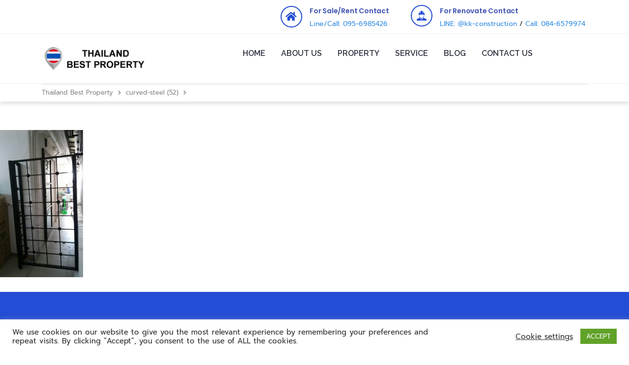

--- FILE ---
content_type: text/html; charset=UTF-8
request_url: https://www.thailandbestprop.com/curved-steel-52/
body_size: 21768
content:
<!DOCTYPE html>
<html dir="ltr" lang="en-US" prefix="og: https://ogp.me/ns#">
<head>
	<meta charset="UTF-8" />
	<meta name="viewport" content="width=device-width, initial-scale=1" />
	<link rel="profile" href="https://gmpg.org/xfn/11" />
	<link rel="pingback" href="https://www.thailandbestprop.com/xmlrpc.php" />
	<title>curved-steel (52) | Thailand Best Property</title>

		<!-- All in One SEO 4.8.0 - aioseo.com -->
	<meta name="robots" content="max-image-preview:large" />
	<meta name="author" content="admin"/>
	<link rel="canonical" href="https://www.thailandbestprop.com/curved-steel-52/" />
	<meta name="generator" content="All in One SEO (AIOSEO) 4.8.0" />
		<meta property="og:locale" content="en_US" />
		<meta property="og:site_name" content="Thailand Best Property | The best property in Thailand." />
		<meta property="og:type" content="article" />
		<meta property="og:title" content="curved-steel (52) | Thailand Best Property" />
		<meta property="og:url" content="https://www.thailandbestprop.com/curved-steel-52/" />
		<meta property="og:image" content="https://www.thailandbestprop.com/wp-content/uploads/2019/07/thailandbestprop-logo-l-2-225x65.png" />
		<meta property="og:image:secure_url" content="https://www.thailandbestprop.com/wp-content/uploads/2019/07/thailandbestprop-logo-l-2-225x65.png" />
		<meta property="article:published_time" content="2019-09-25T19:24:50+00:00" />
		<meta property="article:modified_time" content="2019-09-25T19:24:50+00:00" />
		<meta property="article:author" content="atittaya" />
		<meta name="twitter:card" content="summary" />
		<meta name="twitter:title" content="curved-steel (52) | Thailand Best Property" />
		<meta name="twitter:image" content="https://www.thailandbestprop.com/wp-content/uploads/2019/07/thailandbestprop-logo-l-2-225x65.png" />
		<!-- All in One SEO -->


<!-- Google Tag Manager for WordPress by gtm4wp.com -->
<script data-cfasync="false" data-pagespeed-no-defer>
	var gtm4wp_datalayer_name = "dataLayer";
	var dataLayer = dataLayer || [];
</script>
<!-- End Google Tag Manager for WordPress by gtm4wp.com --><link rel='dns-prefetch' href='//js.stripe.com' />
<link rel='dns-prefetch' href='//s.w.org' />
<link rel='dns-prefetch' href='//c0.wp.com' />
<link rel="alternate" type="application/rss+xml" title="Thailand Best Property &raquo; Feed" href="https://www.thailandbestprop.com/feed/" />
<link rel="alternate" type="application/rss+xml" title="Thailand Best Property &raquo; Comments Feed" href="https://www.thailandbestprop.com/comments/feed/" />
<link rel="alternate" type="application/rss+xml" title="Thailand Best Property &raquo; curved-steel (52) Comments Feed" href="https://www.thailandbestprop.com/feed/?attachment_id=24535" />
<script type="text/javascript">
window._wpemojiSettings = {"baseUrl":"https:\/\/s.w.org\/images\/core\/emoji\/14.0.0\/72x72\/","ext":".png","svgUrl":"https:\/\/s.w.org\/images\/core\/emoji\/14.0.0\/svg\/","svgExt":".svg","source":{"concatemoji":"https:\/\/www.thailandbestprop.com\/wp-includes\/js\/wp-emoji-release.min.js?ver=6.0.2"}};
/*! This file is auto-generated */
!function(e,a,t){var n,r,o,i=a.createElement("canvas"),p=i.getContext&&i.getContext("2d");function s(e,t){var a=String.fromCharCode,e=(p.clearRect(0,0,i.width,i.height),p.fillText(a.apply(this,e),0,0),i.toDataURL());return p.clearRect(0,0,i.width,i.height),p.fillText(a.apply(this,t),0,0),e===i.toDataURL()}function c(e){var t=a.createElement("script");t.src=e,t.defer=t.type="text/javascript",a.getElementsByTagName("head")[0].appendChild(t)}for(o=Array("flag","emoji"),t.supports={everything:!0,everythingExceptFlag:!0},r=0;r<o.length;r++)t.supports[o[r]]=function(e){if(!p||!p.fillText)return!1;switch(p.textBaseline="top",p.font="600 32px Arial",e){case"flag":return s([127987,65039,8205,9895,65039],[127987,65039,8203,9895,65039])?!1:!s([55356,56826,55356,56819],[55356,56826,8203,55356,56819])&&!s([55356,57332,56128,56423,56128,56418,56128,56421,56128,56430,56128,56423,56128,56447],[55356,57332,8203,56128,56423,8203,56128,56418,8203,56128,56421,8203,56128,56430,8203,56128,56423,8203,56128,56447]);case"emoji":return!s([129777,127995,8205,129778,127999],[129777,127995,8203,129778,127999])}return!1}(o[r]),t.supports.everything=t.supports.everything&&t.supports[o[r]],"flag"!==o[r]&&(t.supports.everythingExceptFlag=t.supports.everythingExceptFlag&&t.supports[o[r]]);t.supports.everythingExceptFlag=t.supports.everythingExceptFlag&&!t.supports.flag,t.DOMReady=!1,t.readyCallback=function(){t.DOMReady=!0},t.supports.everything||(n=function(){t.readyCallback()},a.addEventListener?(a.addEventListener("DOMContentLoaded",n,!1),e.addEventListener("load",n,!1)):(e.attachEvent("onload",n),a.attachEvent("onreadystatechange",function(){"complete"===a.readyState&&t.readyCallback()})),(e=t.source||{}).concatemoji?c(e.concatemoji):e.wpemoji&&e.twemoji&&(c(e.twemoji),c(e.wpemoji)))}(window,document,window._wpemojiSettings);
</script>
<style type="text/css">
img.wp-smiley,
img.emoji {
	display: inline !important;
	border: none !important;
	box-shadow: none !important;
	height: 1em !important;
	width: 1em !important;
	margin: 0 0.07em !important;
	vertical-align: -0.1em !important;
	background: none !important;
	padding: 0 !important;
}
</style>
	<link rel='stylesheet' id='void-grid-main-css'  href='https://www.thailandbestprop.com/wp-content/plugins/void-elementor-post-grid-addon-for-elementor-page-builder/assets/css/main.css?ver=2.3' type='text/css' media='all' />
<link rel='stylesheet' id='void-grid-bootstrap-css'  href='https://www.thailandbestprop.com/wp-content/plugins/void-elementor-post-grid-addon-for-elementor-page-builder/assets/css/bootstrap.min.css?ver=3.3.7' type='text/css' media='all' />
<link rel='stylesheet' id='wp-block-library-css'  href='https://c0.wp.com/c/6.0.2/wp-includes/css/dist/block-library/style.min.css' type='text/css' media='all' />
<style id='wp-block-library-inline-css' type='text/css'>
.has-text-align-justify{text-align:justify;}
</style>
<link rel='stylesheet' id='mediaelement-css'  href='https://c0.wp.com/c/6.0.2/wp-includes/js/mediaelement/mediaelementplayer-legacy.min.css' type='text/css' media='all' />
<link rel='stylesheet' id='wp-mediaelement-css'  href='https://c0.wp.com/c/6.0.2/wp-includes/js/mediaelement/wp-mediaelement.min.css' type='text/css' media='all' />
<style id='global-styles-inline-css' type='text/css'>
body{--wp--preset--color--black: #000000;--wp--preset--color--cyan-bluish-gray: #abb8c3;--wp--preset--color--white: #ffffff;--wp--preset--color--pale-pink: #f78da7;--wp--preset--color--vivid-red: #cf2e2e;--wp--preset--color--luminous-vivid-orange: #ff6900;--wp--preset--color--luminous-vivid-amber: #fcb900;--wp--preset--color--light-green-cyan: #7bdcb5;--wp--preset--color--vivid-green-cyan: #00d084;--wp--preset--color--pale-cyan-blue: #8ed1fc;--wp--preset--color--vivid-cyan-blue: #0693e3;--wp--preset--color--vivid-purple: #9b51e0;--wp--preset--gradient--vivid-cyan-blue-to-vivid-purple: linear-gradient(135deg,rgba(6,147,227,1) 0%,rgb(155,81,224) 100%);--wp--preset--gradient--light-green-cyan-to-vivid-green-cyan: linear-gradient(135deg,rgb(122,220,180) 0%,rgb(0,208,130) 100%);--wp--preset--gradient--luminous-vivid-amber-to-luminous-vivid-orange: linear-gradient(135deg,rgba(252,185,0,1) 0%,rgba(255,105,0,1) 100%);--wp--preset--gradient--luminous-vivid-orange-to-vivid-red: linear-gradient(135deg,rgba(255,105,0,1) 0%,rgb(207,46,46) 100%);--wp--preset--gradient--very-light-gray-to-cyan-bluish-gray: linear-gradient(135deg,rgb(238,238,238) 0%,rgb(169,184,195) 100%);--wp--preset--gradient--cool-to-warm-spectrum: linear-gradient(135deg,rgb(74,234,220) 0%,rgb(151,120,209) 20%,rgb(207,42,186) 40%,rgb(238,44,130) 60%,rgb(251,105,98) 80%,rgb(254,248,76) 100%);--wp--preset--gradient--blush-light-purple: linear-gradient(135deg,rgb(255,206,236) 0%,rgb(152,150,240) 100%);--wp--preset--gradient--blush-bordeaux: linear-gradient(135deg,rgb(254,205,165) 0%,rgb(254,45,45) 50%,rgb(107,0,62) 100%);--wp--preset--gradient--luminous-dusk: linear-gradient(135deg,rgb(255,203,112) 0%,rgb(199,81,192) 50%,rgb(65,88,208) 100%);--wp--preset--gradient--pale-ocean: linear-gradient(135deg,rgb(255,245,203) 0%,rgb(182,227,212) 50%,rgb(51,167,181) 100%);--wp--preset--gradient--electric-grass: linear-gradient(135deg,rgb(202,248,128) 0%,rgb(113,206,126) 100%);--wp--preset--gradient--midnight: linear-gradient(135deg,rgb(2,3,129) 0%,rgb(40,116,252) 100%);--wp--preset--duotone--dark-grayscale: url('#wp-duotone-dark-grayscale');--wp--preset--duotone--grayscale: url('#wp-duotone-grayscale');--wp--preset--duotone--purple-yellow: url('#wp-duotone-purple-yellow');--wp--preset--duotone--blue-red: url('#wp-duotone-blue-red');--wp--preset--duotone--midnight: url('#wp-duotone-midnight');--wp--preset--duotone--magenta-yellow: url('#wp-duotone-magenta-yellow');--wp--preset--duotone--purple-green: url('#wp-duotone-purple-green');--wp--preset--duotone--blue-orange: url('#wp-duotone-blue-orange');--wp--preset--font-size--small: 13px;--wp--preset--font-size--medium: 20px;--wp--preset--font-size--large: 36px;--wp--preset--font-size--x-large: 42px;}.has-black-color{color: var(--wp--preset--color--black) !important;}.has-cyan-bluish-gray-color{color: var(--wp--preset--color--cyan-bluish-gray) !important;}.has-white-color{color: var(--wp--preset--color--white) !important;}.has-pale-pink-color{color: var(--wp--preset--color--pale-pink) !important;}.has-vivid-red-color{color: var(--wp--preset--color--vivid-red) !important;}.has-luminous-vivid-orange-color{color: var(--wp--preset--color--luminous-vivid-orange) !important;}.has-luminous-vivid-amber-color{color: var(--wp--preset--color--luminous-vivid-amber) !important;}.has-light-green-cyan-color{color: var(--wp--preset--color--light-green-cyan) !important;}.has-vivid-green-cyan-color{color: var(--wp--preset--color--vivid-green-cyan) !important;}.has-pale-cyan-blue-color{color: var(--wp--preset--color--pale-cyan-blue) !important;}.has-vivid-cyan-blue-color{color: var(--wp--preset--color--vivid-cyan-blue) !important;}.has-vivid-purple-color{color: var(--wp--preset--color--vivid-purple) !important;}.has-black-background-color{background-color: var(--wp--preset--color--black) !important;}.has-cyan-bluish-gray-background-color{background-color: var(--wp--preset--color--cyan-bluish-gray) !important;}.has-white-background-color{background-color: var(--wp--preset--color--white) !important;}.has-pale-pink-background-color{background-color: var(--wp--preset--color--pale-pink) !important;}.has-vivid-red-background-color{background-color: var(--wp--preset--color--vivid-red) !important;}.has-luminous-vivid-orange-background-color{background-color: var(--wp--preset--color--luminous-vivid-orange) !important;}.has-luminous-vivid-amber-background-color{background-color: var(--wp--preset--color--luminous-vivid-amber) !important;}.has-light-green-cyan-background-color{background-color: var(--wp--preset--color--light-green-cyan) !important;}.has-vivid-green-cyan-background-color{background-color: var(--wp--preset--color--vivid-green-cyan) !important;}.has-pale-cyan-blue-background-color{background-color: var(--wp--preset--color--pale-cyan-blue) !important;}.has-vivid-cyan-blue-background-color{background-color: var(--wp--preset--color--vivid-cyan-blue) !important;}.has-vivid-purple-background-color{background-color: var(--wp--preset--color--vivid-purple) !important;}.has-black-border-color{border-color: var(--wp--preset--color--black) !important;}.has-cyan-bluish-gray-border-color{border-color: var(--wp--preset--color--cyan-bluish-gray) !important;}.has-white-border-color{border-color: var(--wp--preset--color--white) !important;}.has-pale-pink-border-color{border-color: var(--wp--preset--color--pale-pink) !important;}.has-vivid-red-border-color{border-color: var(--wp--preset--color--vivid-red) !important;}.has-luminous-vivid-orange-border-color{border-color: var(--wp--preset--color--luminous-vivid-orange) !important;}.has-luminous-vivid-amber-border-color{border-color: var(--wp--preset--color--luminous-vivid-amber) !important;}.has-light-green-cyan-border-color{border-color: var(--wp--preset--color--light-green-cyan) !important;}.has-vivid-green-cyan-border-color{border-color: var(--wp--preset--color--vivid-green-cyan) !important;}.has-pale-cyan-blue-border-color{border-color: var(--wp--preset--color--pale-cyan-blue) !important;}.has-vivid-cyan-blue-border-color{border-color: var(--wp--preset--color--vivid-cyan-blue) !important;}.has-vivid-purple-border-color{border-color: var(--wp--preset--color--vivid-purple) !important;}.has-vivid-cyan-blue-to-vivid-purple-gradient-background{background: var(--wp--preset--gradient--vivid-cyan-blue-to-vivid-purple) !important;}.has-light-green-cyan-to-vivid-green-cyan-gradient-background{background: var(--wp--preset--gradient--light-green-cyan-to-vivid-green-cyan) !important;}.has-luminous-vivid-amber-to-luminous-vivid-orange-gradient-background{background: var(--wp--preset--gradient--luminous-vivid-amber-to-luminous-vivid-orange) !important;}.has-luminous-vivid-orange-to-vivid-red-gradient-background{background: var(--wp--preset--gradient--luminous-vivid-orange-to-vivid-red) !important;}.has-very-light-gray-to-cyan-bluish-gray-gradient-background{background: var(--wp--preset--gradient--very-light-gray-to-cyan-bluish-gray) !important;}.has-cool-to-warm-spectrum-gradient-background{background: var(--wp--preset--gradient--cool-to-warm-spectrum) !important;}.has-blush-light-purple-gradient-background{background: var(--wp--preset--gradient--blush-light-purple) !important;}.has-blush-bordeaux-gradient-background{background: var(--wp--preset--gradient--blush-bordeaux) !important;}.has-luminous-dusk-gradient-background{background: var(--wp--preset--gradient--luminous-dusk) !important;}.has-pale-ocean-gradient-background{background: var(--wp--preset--gradient--pale-ocean) !important;}.has-electric-grass-gradient-background{background: var(--wp--preset--gradient--electric-grass) !important;}.has-midnight-gradient-background{background: var(--wp--preset--gradient--midnight) !important;}.has-small-font-size{font-size: var(--wp--preset--font-size--small) !important;}.has-medium-font-size{font-size: var(--wp--preset--font-size--medium) !important;}.has-large-font-size{font-size: var(--wp--preset--font-size--large) !important;}.has-x-large-font-size{font-size: var(--wp--preset--font-size--x-large) !important;}
</style>
<link rel='stylesheet' id='contact-form-7-css'  href='https://www.thailandbestprop.com/wp-content/plugins/contact-form-7/includes/css/styles.css?ver=5.6.3' type='text/css' media='all' />
<link rel='stylesheet' id='cookie-law-info-css'  href='https://www.thailandbestprop.com/wp-content/plugins/cookie-law-info/legacy/public/css/cookie-law-info-public.css?ver=3.2.8' type='text/css' media='all' />
<link rel='stylesheet' id='cookie-law-info-gdpr-css'  href='https://www.thailandbestprop.com/wp-content/plugins/cookie-law-info/legacy/public/css/cookie-law-info-gdpr.css?ver=3.2.8' type='text/css' media='all' />
<link rel='stylesheet' id='searchandfilter-css'  href='https://www.thailandbestprop.com/wp-content/plugins/search-filter/style.css?ver=1' type='text/css' media='all' />
<link rel='stylesheet' id='seed-social-css'  href='https://www.thailandbestprop.com/wp-content/plugins/seed-social/style.css?ver=2021.02' type='text/css' media='all' />
<link rel='stylesheet' id='bootstrap-css'  href='https://www.thailandbestprop.com/wp-content/plugins/ulisting/assets/css/frontend/bootstrap.min.css?ver=6.0.2' type='text/css' media='all' />
<link rel='stylesheet' id='ulisting-style-css'  href='https://www.thailandbestprop.com/wp-content/plugins/ulisting/assets/css/frontend/ulisting-style.css?ver=6.0.2' type='text/css' media='all' />
<link rel='stylesheet' id='stm-grid-css-css'  href='https://www.thailandbestprop.com/wp-content/plugins/ulisting/assets/css/stm-grid.css?ver=6.0.2' type='text/css' media='all' />
<link rel='stylesheet' id='font-awesome-css'  href='https://www.thailandbestprop.com/wp-content/plugins/elementor/assets/lib/font-awesome/css/font-awesome.min.css?ver=4.7.0' type='text/css' media='all' />
<link rel='stylesheet' id='bootstrap-datepicker-css'  href='https://www.thailandbestprop.com/wp-content/plugins/ulisting/assets/bootstrap-datepicker/css/bootstrap-datepicker.css?ver=6.0.2' type='text/css' media='all' />
<link rel='stylesheet' id='select2-css'  href='https://www.thailandbestprop.com/wp-content/plugins/ulisting/assets/css/select2.min.css?ver=6.0.2' type='text/css' media='all' />
<link rel='stylesheet' id='rangeSlider-css'  href='https://www.thailandbestprop.com/wp-content/plugins/ulisting/assets/css/ion.rangeSlider.min.css?ver=6.0.2' type='text/css' media='all' />
<link rel='stylesheet' id='toastr-css'  href='https://www.thailandbestprop.com/wp-content/plugins/ulisting/assets/css/toastr.css?ver=6.0.2' type='text/css' media='all' />
<link rel='stylesheet' id='uaf_client_css-css'  href='https://www.thailandbestprop.com/wp-content/uploads/useanyfont/uaf.css?ver=1698831377' type='text/css' media='all' />
<link rel='stylesheet' id='hfe-style-css'  href='https://www.thailandbestprop.com/wp-content/plugins/header-footer-elementor/assets/css/header-footer-elementor.css?ver=1.6.17' type='text/css' media='all' />
<link rel='stylesheet' id='elementor-icons-css'  href='https://www.thailandbestprop.com/wp-content/plugins/elementor/assets/lib/eicons/css/elementor-icons.min.css?ver=5.23.0' type='text/css' media='all' />
<link rel='stylesheet' id='elementor-frontend-css'  href='https://www.thailandbestprop.com/wp-content/plugins/elementor/assets/css/frontend.min.css?ver=3.17.1' type='text/css' media='all' />
<link rel='stylesheet' id='swiper-css'  href='https://www.thailandbestprop.com/wp-content/plugins/elementor/assets/lib/swiper/css/swiper.min.css?ver=5.3.6' type='text/css' media='all' />
<link rel='stylesheet' id='elementor-post-26423-css'  href='https://www.thailandbestprop.com/wp-content/uploads/elementor/css/post-26423.css?ver=1663731714' type='text/css' media='all' />
<link rel='stylesheet' id='elementor-post-6593-css'  href='https://www.thailandbestprop.com/wp-content/uploads/elementor/css/post-6593.css?ver=1663732044' type='text/css' media='all' />
<link rel='stylesheet' id='hfe-widgets-style-css'  href='https://www.thailandbestprop.com/wp-content/plugins/header-footer-elementor/inc/widgets-css/frontend.css?ver=1.6.17' type='text/css' media='all' />
<link rel='stylesheet' id='font-awesome-5-all-css'  href='https://www.thailandbestprop.com/wp-content/plugins/elementor/assets/lib/font-awesome/css/all.min.css?ver=3.17.1' type='text/css' media='all' />
<link rel='stylesheet' id='font-awesome-4-shim-css'  href='https://www.thailandbestprop.com/wp-content/plugins/elementor/assets/lib/font-awesome/css/v4-shims.min.css?ver=3.17.1' type='text/css' media='all' />
<link rel='stylesheet' id='elementor-post-1768-css'  href='https://www.thailandbestprop.com/wp-content/uploads/elementor/css/post-1768.css?ver=1663732044' type='text/css' media='all' />
<link rel='stylesheet' id='homepress-style-css'  href='https://www.thailandbestprop.com/wp-content/themes/homepress/style.css?ver=6.0.2' type='text/css' media='all' />
<link rel='stylesheet' id='owl-carousel-css'  href='https://www.thailandbestprop.com/wp-content/themes/homepress/assets/css/owl.carousel.min.css?ver=1.3.7' type='text/css' media='all' />
<link rel='stylesheet' id='homepress-app-style-css'  href='https://www.thailandbestprop.com/wp-content/themes/homepress/assets/css/style.css?ver=1.3.7' type='text/css' media='all' />
<link rel='stylesheet' id='homepress-linear-icons-css'  href='https://www.thailandbestprop.com/wp-content/themes/homepress/assets/icons/linearicons/linear-icons.css?ver=1.3.7' type='text/css' media='all' />
<link rel='stylesheet' id='homepress-icons-css'  href='https://www.thailandbestprop.com/wp-content/themes/homepress/assets/icons/homepress/homepress-icons.css?ver=1.3.7' type='text/css' media='all' />
<link rel='stylesheet' id='homepress-app-style-custom-css'  href='https://www.thailandbestprop.com/wp-content/uploads/stm_configurations_styles/styles.css?ver=32033' type='text/css' media='all' />
<link rel='stylesheet' id='eael-general-css'  href='https://www.thailandbestprop.com/wp-content/plugins/essential-addons-for-elementor-lite/assets/front-end/css/view/general.min.css?ver=5.8.13' type='text/css' media='all' />
<link crossorigin="anonymous" rel='stylesheet' id='google-fonts-1-css'  href='https://fonts.googleapis.com/css?family=Roboto%3A100%2C100italic%2C200%2C200italic%2C300%2C300italic%2C400%2C400italic%2C500%2C500italic%2C600%2C600italic%2C700%2C700italic%2C800%2C800italic%2C900%2C900italic%7CRoboto+Slab%3A100%2C100italic%2C200%2C200italic%2C300%2C300italic%2C400%2C400italic%2C500%2C500italic%2C600%2C600italic%2C700%2C700italic%2C800%2C800italic%2C900%2C900italic%7CPoppins%3A100%2C100italic%2C200%2C200italic%2C300%2C300italic%2C400%2C400italic%2C500%2C500italic%2C600%2C600italic%2C700%2C700italic%2C800%2C800italic%2C900%2C900italic%7CRaleway%3A100%2C100italic%2C200%2C200italic%2C300%2C300italic%2C400%2C400italic%2C500%2C500italic%2C600%2C600italic%2C700%2C700italic%2C800%2C800italic%2C900%2C900italic&#038;display=auto&#038;ver=6.0.2' type='text/css' media='all' />
<link rel='stylesheet' id='elementor-icons-shared-0-css'  href='https://www.thailandbestprop.com/wp-content/plugins/elementor/assets/lib/font-awesome/css/fontawesome.min.css?ver=5.15.3' type='text/css' media='all' />
<link rel='stylesheet' id='elementor-icons-fa-solid-css'  href='https://www.thailandbestprop.com/wp-content/plugins/elementor/assets/lib/font-awesome/css/solid.min.css?ver=5.15.3' type='text/css' media='all' />
<link rel='stylesheet' id='elementor-icons-fa-regular-css'  href='https://www.thailandbestprop.com/wp-content/plugins/elementor/assets/lib/font-awesome/css/regular.min.css?ver=5.15.3' type='text/css' media='all' />
<link rel='stylesheet' id='elementor-icons-fa-brands-css'  href='https://www.thailandbestprop.com/wp-content/plugins/elementor/assets/lib/font-awesome/css/brands.min.css?ver=5.15.3' type='text/css' media='all' />
<link rel='stylesheet' id='jetpack_css-css'  href='https://c0.wp.com/p/jetpack/11.3.1/css/jetpack.css' type='text/css' media='all' />
<link rel="preconnect" href="https://fonts.gstatic.com/" crossorigin><script type='text/javascript' src='https://c0.wp.com/c/6.0.2/wp-includes/js/jquery/jquery.min.js' id='jquery-core-js'></script>
<script type='text/javascript' src='https://c0.wp.com/c/6.0.2/wp-includes/js/jquery/jquery-migrate.min.js' id='jquery-migrate-js'></script>
<script type='text/javascript' id='cookie-law-info-js-extra'>
/* <![CDATA[ */
var Cli_Data = {"nn_cookie_ids":[],"cookielist":[],"non_necessary_cookies":[],"ccpaEnabled":"","ccpaRegionBased":"","ccpaBarEnabled":"","strictlyEnabled":["necessary","obligatoire"],"ccpaType":"gdpr","js_blocking":"1","custom_integration":"","triggerDomRefresh":"","secure_cookies":""};
var cli_cookiebar_settings = {"animate_speed_hide":"500","animate_speed_show":"500","background":"#FFF","border":"#b1a6a6c2","border_on":"","button_1_button_colour":"#61a229","button_1_button_hover":"#4e8221","button_1_link_colour":"#fff","button_1_as_button":"1","button_1_new_win":"","button_2_button_colour":"#333","button_2_button_hover":"#292929","button_2_link_colour":"#444","button_2_as_button":"","button_2_hidebar":"","button_3_button_colour":"#3566bb","button_3_button_hover":"#2a5296","button_3_link_colour":"#fff","button_3_as_button":"1","button_3_new_win":"","button_4_button_colour":"#000","button_4_button_hover":"#000000","button_4_link_colour":"#333333","button_4_as_button":"","button_7_button_colour":"#61a229","button_7_button_hover":"#4e8221","button_7_link_colour":"#fff","button_7_as_button":"1","button_7_new_win":"","font_family":"inherit","header_fix":"","notify_animate_hide":"1","notify_animate_show":"","notify_div_id":"#cookie-law-info-bar","notify_position_horizontal":"right","notify_position_vertical":"bottom","scroll_close":"","scroll_close_reload":"","accept_close_reload":"","reject_close_reload":"","showagain_tab":"","showagain_background":"#fff","showagain_border":"#000","showagain_div_id":"#cookie-law-info-again","showagain_x_position":"100px","text":"#333333","show_once_yn":"","show_once":"10000","logging_on":"","as_popup":"","popup_overlay":"1","bar_heading_text":"","cookie_bar_as":"banner","popup_showagain_position":"bottom-right","widget_position":"left"};
var log_object = {"ajax_url":"https:\/\/www.thailandbestprop.com\/wp-admin\/admin-ajax.php"};
/* ]]> */
</script>
<script type='text/javascript' src='https://www.thailandbestprop.com/wp-content/plugins/cookie-law-info/legacy/public/js/cookie-law-info-public.js?ver=3.2.8' id='cookie-law-info-js'></script>
<script type='text/javascript' id='ulisting-listing-compare-js-before'>
 var ulisting_compare_url ="https://www.thailandbestprop.com";
</script>
<script type='text/javascript' src='https://www.thailandbestprop.com/wp-content/plugins/ulisting-compare/assets/js/frontend/ulisting-listing-compare.js?ver=1.1.6' id='ulisting-listing-compare-js'></script>
<script type='text/javascript' id='vue-js-before'>
var ulistingAjaxNonce = 'eb7bdd66b2'
var ulistingUrl = 'https://www.thailandbestprop.com/wp-content/plugins/ulisting'
</script>
<script type='text/javascript' src='https://www.thailandbestprop.com/wp-content/plugins/ulisting/assets/js/vue/vue.js?ver=2.1.7' id='vue-js'></script>
<script type='text/javascript' src='https://www.thailandbestprop.com/wp-content/plugins/ulisting/assets/js/bootstrap/bootstrap.js?ver=2.1.7' id='bootstrap-js'></script>
<script type='text/javascript' src='https://www.thailandbestprop.com/wp-content/plugins/ulisting/assets/js/toastr.js?ver=2.1.7' id='toastr-js'></script>
<script type='text/javascript' src='https://www.thailandbestprop.com/wp-content/plugins/ulisting/assets/js/js.cookie.js?ver=2.1.7' id='js-cookie-ulisting-js'></script>
<script type='text/javascript' src='https://www.thailandbestprop.com/wp-content/plugins/ulisting/assets/bootstrap-datepicker/js/bootstrap-datepicker.js?ver=2.1.7' id='bootstrap-datepicker-js'></script>
<script type='text/javascript' src='https://www.thailandbestprop.com/wp-content/plugins/ulisting/assets/js/frontend/stm-listing.js?ver=2.1.7' id='stm-listing-js'></script>
<script type='text/javascript' src='https://www.thailandbestprop.com/wp-content/plugins/ulisting/assets/js/ion.rangeSlider.min.js?ver=2.1.7' id='ion-rangeSlider-js'></script>
<script type='text/javascript' src='https://www.thailandbestprop.com/wp-content/plugins/ulisting/assets/js/Sortable.min.js?ver=2.1.7' id='Sortable-min-js'></script>
<script type='text/javascript' src='https://www.thailandbestprop.com/wp-content/plugins/ulisting/assets/js/vue/vue-w3c-valid.js?ver=2.1.7' id='vue-w3c-valid-js'></script>
<script type='text/javascript' src='https://www.thailandbestprop.com/wp-content/plugins/ulisting/assets/js/vue/vuedraggable.min.js?ver=2.1.7' id='vuedraggable-js'></script>
<script type='text/javascript' src='https://www.thailandbestprop.com/wp-content/plugins/ulisting/assets/js/animated-scroll-to.js?ver=2.1.7' id='animated-scroll-to-js'></script>
<script type='text/javascript' src='https://www.thailandbestprop.com/wp-content/plugins/ulisting/assets/js/frontend/dist/ulisting-main.js?ver=2.1.7' id='ulisting-main-js'></script>
<script type='text/javascript' src='https://www.thailandbestprop.com/wp-content/plugins/ulisting/assets/js/vue-tinymce-2/tinymce.min.js?ver=2.1.7' id='tinymce-js'></script>
<script type='text/javascript' src='https://www.thailandbestprop.com/wp-content/plugins/ulisting/assets/js/vue-tinymce-2/vue-easy-tinymce.min.js?ver=2.1.7' id='vue-easy-tinymce-js'></script>
<script type='text/javascript' src='https://www.thailandbestprop.com/wp-content/plugins/ulisting/assets/js/vue/vue2-datepicker.js?ver=2.1.7' id='vue2-datepicker-js'></script>
<script type='text/javascript' src='https://www.thailandbestprop.com/wp-content/plugins/ulisting/assets/js/vue/vue-resource.js?ver=2.1.7' id='vue-resource-js'></script>
<script type='text/javascript' id='vue-resource-js-after'>
Vue.http.options.root = 'https://www.thailandbestprop.com/1/api';
</script>
<script type='text/javascript' src='https://www.thailandbestprop.com/wp-content/plugins/ulisting/assets/js/vue/vuejs-paginate.js?ver=2.1.7' id='vuejs-paginate-js'></script>
<script type='text/javascript' src='https://www.thailandbestprop.com/wp-content/plugins/ulisting/assets/js/frontend/stm-google-map.js?ver=2.1.7' id='stm-google-map-js'></script>
<script type='text/javascript' src='https://js.stripe.com/v3/?ver=6.0.2' id='stripe-js'></script>
<script type='text/javascript' src='https://www.thailandbestprop.com/wp-content/plugins/elementor/assets/lib/font-awesome/js/v4-shims.min.js?ver=3.17.1' id='font-awesome-4-shim-js'></script>
<link rel="https://api.w.org/" href="https://www.thailandbestprop.com/wp-json/" /><link rel="alternate" type="application/json" href="https://www.thailandbestprop.com/wp-json/wp/v2/media/24535" /><link rel="EditURI" type="application/rsd+xml" title="RSD" href="https://www.thailandbestprop.com/xmlrpc.php?rsd" />
<link rel="wlwmanifest" type="application/wlwmanifest+xml" href="https://www.thailandbestprop.com/wp-includes/wlwmanifest.xml" /> 
<link rel='shortlink' href='https://www.thailandbestprop.com/?p=24535' />
<link rel="alternate" type="application/json+oembed" href="https://www.thailandbestprop.com/wp-json/oembed/1.0/embed?url=https%3A%2F%2Fwww.thailandbestprop.com%2Fcurved-steel-52%2F" />
<link rel="alternate" type="text/xml+oembed" href="https://www.thailandbestprop.com/wp-json/oembed/1.0/embed?url=https%3A%2F%2Fwww.thailandbestprop.com%2Fcurved-steel-52%2F&#038;format=xml" />
<div id="fb-root"></div><script>(function(d, s, id) {

	var js, fjs = d.getElementsByTagName(s)[0];

	if (d.getElementById(id)) return;

	js = d.createElement(s); js.id = id;

	js.src = '//connect.facebook.net/en_US/sdk.js#xfbml=1&version=v16.0';

	fjs.parentNode.insertBefore(js, fjs);

	}(document, 'script', 'facebook-jssdk'));</script>    <script type="text/javascript">
        var stmt_to_ajaxurl = 'https://www.thailandbestprop.com/wp-admin/admin-ajax.php';
    </script>
    <script type="text/javascript">window.homepress_data = {"stmt_save_settings":"39ad53457e","stmt_get_image_url":"634540734b"};</script>
<!-- Google Tag Manager for WordPress by gtm4wp.com -->
<!-- GTM Container placement set to automatic -->
<script data-cfasync="false" data-pagespeed-no-defer type="text/javascript">
	var dataLayer_content = {"pagePostType":"attachment","pagePostType2":"single-attachment","pagePostAuthor":"admin"};
	dataLayer.push( dataLayer_content );
</script>
<script data-cfasync="false">
(function(w,d,s,l,i){w[l]=w[l]||[];w[l].push({'gtm.start':
new Date().getTime(),event:'gtm.js'});var f=d.getElementsByTagName(s)[0],
j=d.createElement(s),dl=l!='dataLayer'?'&l='+l:'';j.async=true;j.src=
'//www.googletagmanager.com/gtm.js?id='+i+dl;f.parentNode.insertBefore(j,f);
})(window,document,'script','dataLayer','GTM-KKW45CL');
</script>
<!-- End Google Tag Manager -->
<!-- End Google Tag Manager for WordPress by gtm4wp.com --><style>img#wpstats{display:none}</style>
	<script type="text/javascript">window.wp_data = {"stm_ajax_add_review":"f6e6d55c7c"};</script><meta name="generator" content="Elementor 3.17.1; features: e_dom_optimization, e_optimized_assets_loading, additional_custom_breakpoints; settings: css_print_method-external, google_font-enabled, font_display-auto">
<!-- There is no amphtml version available for this URL. --><link rel="icon" href="https://www.thailandbestprop.com/wp-content/uploads/2019/08/cropped-fav-icon-32x32.png" sizes="32x32" />
<link rel="icon" href="https://www.thailandbestprop.com/wp-content/uploads/2019/08/cropped-fav-icon-192x192.png" sizes="192x192" />
<link rel="apple-touch-icon" href="https://www.thailandbestprop.com/wp-content/uploads/2019/08/cropped-fav-icon-180x180.png" />
<meta name="msapplication-TileImage" content="https://www.thailandbestprop.com/wp-content/uploads/2019/08/cropped-fav-icon-270x270.png" />
		<style type="text/css" id="wp-custom-css">
			/*Header*/
#tab-hp .elementor-tab-title {
	min-height: 48px;
	position: relative;
	padding: 12px 32px;
	font-weight: 700;
	font-size: 15px;
	background-color: #303441;
}
#tab-hp .elementor-tab-title.elementor-active {
	background-color: rgba(48, 52, 65, 0.9)
}
#tab-hp .elementor-tab-content {
    color: #ffffff;
    background-color: rgba(48, 52, 65, 0.9);
    padding: 30px 30px 20px;
}

#tab-hp .elementor-tab-content p {display: none;}

#tab-hp  .elementor-tab-title.elementor-active a {
	color: rgba(67,195,112,1)!important;
}

#tab-hp .searchandfilter ul  { 
	margin-bottom: 0!important;
}

#tab-hp  input[type=submit] {
    background-color: rgba(35,77,212,1);
    width: 100%;
}

.searchandfilter ul li { list-style:none!important;
padding: 0;
	margin-right: 20px;
	width: 30%;
}
.searchandfilter ul li:before { content: none;}

#tab-hp .select2,
#tab-hp #oflisting-region {
    width: 100%!important;
    outline: none;
}
#tab-hp .select2-selection--single { padding: 13px 10px;}
#tab-hp #oflisting-region{
	padding: 13px 10px;
	min-height: 40px;
    font-weight: 400;
    font-size: 15px;
    background-color: #f0f0f0;
}


.top-bar-icon h3 {
	margin-bottom: 5px;
}
#masthead ul.menu > li.current-menu-item > a {
    background-color: rgba(35,77,212,1)!important;
}

.seed-social {
	  width: 1140px;
    margin: 0 auto;
    padding: 20px 10px 10px;
}

.info-place .elementor-icon-box-title {
	margin-bottom: 0;
	line-height: 10px;
}
.eael-entry-title {
    margin: 10px 0 5px;
    font-size: 18px;
    line-height: 1.3;
}
.site-content {
    padding-bottom: 0px;
}
.menu-service-container { margin-bottom: 30px;}
.menu-service-container ul li { 
	margin-bottom: 10px!important;
	padding-bottom: 10px!important;
	line-height: 16px;
	border-bottom: 1px solid #ddd;
}
.form-phone-box { display: none!important;}
/*Font*/
.fa, .fas {
    font-family: "Font Awesome 5 Free";
    font-weight: 900!important;
}
.genuine_suffix { display: none;}
.ulisting_posts_box .owl-nav.disabled {
    display: block!important;
}
input[type="color"], input[type="date"], input[type="email"], input[type="file"], input[type="month"], input[type="number"], input[type="password"], input[type="range"], input[type="search"], input[type="tel"], input[type="text"], input[type="time"], input[type="url"] {
	padding: 15px 10px;}

.inventory-filter_style_4 .inventory-filter_attribute_box_wrap .inventory-filter_attribute_box .inventory-filter-attr-drop {
    padding: 20px 5px 0;
}
.inventory-filter_style_4 .inventory-filter_attribute_box_wrap .inventory-filter_attribute_box .filter-range-fields input {
    margin: 0 3px;
    font-size: 12px;
}

/*Search*/
#hp-search {
    min-height: 164px;
}
#hp-search .nav-tabs {
    display: flex;
    align-items: center;
    justify-content: center;
    border: 0;
    padding: 0;
    margin: 0;
}
#hp-search .nav.nav-tabs {
    justify-content: flex-start;
}

#hp-search .nav-tabs li {
    list-style: none;
    padding: 0;
    margin: 0;
}
#hp-search .nav-tabs li:before {
    display: none;
}
#hp-search .nav-tabs li a {
    border: 0;
    min-width: 100px;
    min-height: 48px;
    position: relative;
    padding: 12px 32px;
    border-radius: 0;
    font-weight: 700;
    font-size: 15px;
    color: #fff;
	   background-color: rgba(48,52,65,1);
}
#hp-search .nav-tabs li a:before {
    content: "";
    position: absolute;
    top: 50%;
    right: -1px;
    width: 1px;
    height: 20px;
    margin-top: -9px;
    background-color: rgba(255, 255, 255, 0.25);
    z-index: 1;
}
#hp-search ul li a.nav-link.active {
    background-color: rgba(48,52,65,1);
    color: rgba(67,195,112,1);
}
#hp-search .tab-content {
    position: relative;
    line-height: 22px;
    padding: 25px 35px;
    max-height: 116px;
    min-height: 116px;
    color: #fff;
}
#hp-search .tab-content>.tab-pane { padding-top: 0;}
#hp-search .tab-content:before {
    content: "";
    position: absolute;
    top: 0;
    left: 0;
    right: 0;
    bottom: 0;
    opacity: .9;
	background-color: rgba(48,52,65,1);
}
#hp-search .tab-content input[type=text] {
    height: 46px;
    border-radius: 0;
    box-shadow: none;
    border: 2px solid #f0f0f0;
    font-weight: 400;
    font-size: 15px;
	padding: 10px 20px;
	    width: 100%;
	    transition: all .15s ease-in;
    background-color: #f0f0f0;
}
#hp-search .tab-content .stm-row>div {
    padding: 10px;
}
#hp-search .tab-content .select2-selection {
  line-height: 35px;
	height: 46px;
	min-height: 46px;
}
#hp-search .tab-content .container {
    padding: 0;
}
#hp-search .homepress-checkbox {
        margin: 5px 0 0px 20px;
}

#hp-search .btn {
  height: 46px;
	line-height: 30px;
	border-radius: 0;
}

.archive-post-style_3 .archive-post__content .archive-post_content .post-excerpt { display: none;}

.ulisting-search_box_style_1 .tab-content .row .advanced-search-item-wrap .advanced-search-item > div > div .attr-title {
    padding: 0;
}

.archive-post-style_3 .archive-post__content .archive-post_content {
    margin-bottom: 40px;
}
.void-grid .post-img {
    margin-bottom: 0px;
}
.void-grid .post-img img:hover { opacity: 0.7;}
.void-grid .post-info {
	padding: 20px 10px;
	border: 1px solid #ddd;
	border-top: 0;
	line-height: 16px;
}
.void-grid .entry-title {
    line-height: 1.3;
}
.void-grid .grid .entry-header {
    margin-top: 0;
}
.void-grid .pagination { display: none;}


@media (min-width: 768px){
#hp-search .tab-content .stm-col-md-12 {
    -ms-flex: 0 0 25%;
    flex: 0 0 25%;
    max-width: 25%;
	  padding-top: 0;
}
}


.inventory-loop-grid_style_3 .inventory-single-page-link_inventory {
    margin-top: 10px;
}

.list-item .container {padding: 0;}
.list-item .stm-col { padding-bottom: 15px;}
.list-item .ulisting_element_770_1566132520860 {
    height: 170px;
    padding-top: 10px;
    padding-right: 15px;
    padding-bottom: 10px;
    padding-left: 15px;
}
.list-item .inventory-single-page-link_inventory a {
	padding-top: 0px;
	margin-bottom: 2px;
	color: #303441;
}
.inventory-loop-grid_style_3 hr {
    margin: 10px 0;
}
.ulisting-attribute-box { padding: 5px 0!important;}

.void-post-grid.void-grid {
    min-height: auto;
}

.stmt-services-template header {
	margin-bottom: 50px;
}

/*Footer*/
#footer .elementor-icon-box-title { margin-bottom:0;}

@media (min-width: 1025px){
.header-box.home-real-estate-v1,
	.header-box.homepress_loading_preloader, .header-box.home_page_default{
  min-height: 150px;
}
}


/*Responsive*/

@media (max-width: 579px){
#hp-search .nav-tabs {
    display: table;
    width: 100%;
}
#hp-search .nav-tabs li {
    display: table-cell;
    text-align: center;
}
}
@media (max-width: 991px) {
	/*Gallery*/
	.elementor-image-gallery .gallery-item {
		width: 33.33%;
		padding: 3px!important;
	}
	.gallery-item .gallery-caption {
    font-size: 12px;
}
	
	
	.seed-social {
		width: 100%;
	margin-top: 0;}
	.single-services__sidebar { display: none;}
	.wrap-top {display: none;}
#hp-search .tab-content {
    max-height: none;
}
	.attribute-box .attribute-box-columns_4 {
    min-width: 25%;
		width: 25%;
	}
	.site-title { font-size: 22px;}
	.title-box_style_1 .breadcrumbs-wrap .breadcrumbs {
		line-height: 15px;}.title-box_style_1 .breadcrumbs-wrap .breadcrumbs span {
	font-size: 13px;}
	.seed-social a {

    height: 40px;
    min-width: 40px;
}
	.void-grid { padding: 10px;}
.void-grid .col-md-4{
		width: 33.33%;
    padding-right: 5px;
    padding-left: 5px;
}
	.void-grid .post-info {
		padding: 5px;}
	.void-grid .entry-title {
    font-size: 12px!important;
}
.inventory-filter_style_4 .inventory-filter_attribute_box_wrap .inventory-filter_attribute_box .filter-range-fields input {
		max-width: 140px;
	width: 140px;
	}
	.searchandfilter ul li {
    list-style: none!important;
    padding: 0;
    margin-right: 0px;
    width: 100%;
}
}

@media (min-width: 320px) {
  #tab-hp .elementor-tabs-wrapper {
    display: flex;
      flex-direction: row;
  }
}
@media (min-width: 320px) {
  #tab-hp .elementor-tab-mobile-title {
    display: none;
  }
}


@media (max-width: 1024px) {
.stm_nav_menu .stm_mobile_switcher {
    top: 50px;
}
}		</style>
		</head>

<body data-rsssl=1 class="attachment attachment-template-default single single-attachment postid-24535 attachmentid-24535 attachment-jpeg wp-custom-logo ehf-header ehf-footer ehf-template-homepress ehf-stylesheet-homepress homepress_layout_homepress elementor-default elementor-kit-26423">
<svg xmlns="http://www.w3.org/2000/svg" viewBox="0 0 0 0" width="0" height="0" focusable="false" role="none" style="visibility: hidden; position: absolute; left: -9999px; overflow: hidden;" ><defs><filter id="wp-duotone-dark-grayscale"><feColorMatrix color-interpolation-filters="sRGB" type="matrix" values=" .299 .587 .114 0 0 .299 .587 .114 0 0 .299 .587 .114 0 0 .299 .587 .114 0 0 " /><feComponentTransfer color-interpolation-filters="sRGB" ><feFuncR type="table" tableValues="0 0.49803921568627" /><feFuncG type="table" tableValues="0 0.49803921568627" /><feFuncB type="table" tableValues="0 0.49803921568627" /><feFuncA type="table" tableValues="1 1" /></feComponentTransfer><feComposite in2="SourceGraphic" operator="in" /></filter></defs></svg><svg xmlns="http://www.w3.org/2000/svg" viewBox="0 0 0 0" width="0" height="0" focusable="false" role="none" style="visibility: hidden; position: absolute; left: -9999px; overflow: hidden;" ><defs><filter id="wp-duotone-grayscale"><feColorMatrix color-interpolation-filters="sRGB" type="matrix" values=" .299 .587 .114 0 0 .299 .587 .114 0 0 .299 .587 .114 0 0 .299 .587 .114 0 0 " /><feComponentTransfer color-interpolation-filters="sRGB" ><feFuncR type="table" tableValues="0 1" /><feFuncG type="table" tableValues="0 1" /><feFuncB type="table" tableValues="0 1" /><feFuncA type="table" tableValues="1 1" /></feComponentTransfer><feComposite in2="SourceGraphic" operator="in" /></filter></defs></svg><svg xmlns="http://www.w3.org/2000/svg" viewBox="0 0 0 0" width="0" height="0" focusable="false" role="none" style="visibility: hidden; position: absolute; left: -9999px; overflow: hidden;" ><defs><filter id="wp-duotone-purple-yellow"><feColorMatrix color-interpolation-filters="sRGB" type="matrix" values=" .299 .587 .114 0 0 .299 .587 .114 0 0 .299 .587 .114 0 0 .299 .587 .114 0 0 " /><feComponentTransfer color-interpolation-filters="sRGB" ><feFuncR type="table" tableValues="0.54901960784314 0.98823529411765" /><feFuncG type="table" tableValues="0 1" /><feFuncB type="table" tableValues="0.71764705882353 0.25490196078431" /><feFuncA type="table" tableValues="1 1" /></feComponentTransfer><feComposite in2="SourceGraphic" operator="in" /></filter></defs></svg><svg xmlns="http://www.w3.org/2000/svg" viewBox="0 0 0 0" width="0" height="0" focusable="false" role="none" style="visibility: hidden; position: absolute; left: -9999px; overflow: hidden;" ><defs><filter id="wp-duotone-blue-red"><feColorMatrix color-interpolation-filters="sRGB" type="matrix" values=" .299 .587 .114 0 0 .299 .587 .114 0 0 .299 .587 .114 0 0 .299 .587 .114 0 0 " /><feComponentTransfer color-interpolation-filters="sRGB" ><feFuncR type="table" tableValues="0 1" /><feFuncG type="table" tableValues="0 0.27843137254902" /><feFuncB type="table" tableValues="0.5921568627451 0.27843137254902" /><feFuncA type="table" tableValues="1 1" /></feComponentTransfer><feComposite in2="SourceGraphic" operator="in" /></filter></defs></svg><svg xmlns="http://www.w3.org/2000/svg" viewBox="0 0 0 0" width="0" height="0" focusable="false" role="none" style="visibility: hidden; position: absolute; left: -9999px; overflow: hidden;" ><defs><filter id="wp-duotone-midnight"><feColorMatrix color-interpolation-filters="sRGB" type="matrix" values=" .299 .587 .114 0 0 .299 .587 .114 0 0 .299 .587 .114 0 0 .299 .587 .114 0 0 " /><feComponentTransfer color-interpolation-filters="sRGB" ><feFuncR type="table" tableValues="0 0" /><feFuncG type="table" tableValues="0 0.64705882352941" /><feFuncB type="table" tableValues="0 1" /><feFuncA type="table" tableValues="1 1" /></feComponentTransfer><feComposite in2="SourceGraphic" operator="in" /></filter></defs></svg><svg xmlns="http://www.w3.org/2000/svg" viewBox="0 0 0 0" width="0" height="0" focusable="false" role="none" style="visibility: hidden; position: absolute; left: -9999px; overflow: hidden;" ><defs><filter id="wp-duotone-magenta-yellow"><feColorMatrix color-interpolation-filters="sRGB" type="matrix" values=" .299 .587 .114 0 0 .299 .587 .114 0 0 .299 .587 .114 0 0 .299 .587 .114 0 0 " /><feComponentTransfer color-interpolation-filters="sRGB" ><feFuncR type="table" tableValues="0.78039215686275 1" /><feFuncG type="table" tableValues="0 0.94901960784314" /><feFuncB type="table" tableValues="0.35294117647059 0.47058823529412" /><feFuncA type="table" tableValues="1 1" /></feComponentTransfer><feComposite in2="SourceGraphic" operator="in" /></filter></defs></svg><svg xmlns="http://www.w3.org/2000/svg" viewBox="0 0 0 0" width="0" height="0" focusable="false" role="none" style="visibility: hidden; position: absolute; left: -9999px; overflow: hidden;" ><defs><filter id="wp-duotone-purple-green"><feColorMatrix color-interpolation-filters="sRGB" type="matrix" values=" .299 .587 .114 0 0 .299 .587 .114 0 0 .299 .587 .114 0 0 .299 .587 .114 0 0 " /><feComponentTransfer color-interpolation-filters="sRGB" ><feFuncR type="table" tableValues="0.65098039215686 0.40392156862745" /><feFuncG type="table" tableValues="0 1" /><feFuncB type="table" tableValues="0.44705882352941 0.4" /><feFuncA type="table" tableValues="1 1" /></feComponentTransfer><feComposite in2="SourceGraphic" operator="in" /></filter></defs></svg><svg xmlns="http://www.w3.org/2000/svg" viewBox="0 0 0 0" width="0" height="0" focusable="false" role="none" style="visibility: hidden; position: absolute; left: -9999px; overflow: hidden;" ><defs><filter id="wp-duotone-blue-orange"><feColorMatrix color-interpolation-filters="sRGB" type="matrix" values=" .299 .587 .114 0 0 .299 .587 .114 0 0 .299 .587 .114 0 0 .299 .587 .114 0 0 " /><feComponentTransfer color-interpolation-filters="sRGB" ><feFuncR type="table" tableValues="0.098039215686275 1" /><feFuncG type="table" tableValues="0 0.66274509803922" /><feFuncB type="table" tableValues="0.84705882352941 0.41960784313725" /><feFuncA type="table" tableValues="1 1" /></feComponentTransfer><feComposite in2="SourceGraphic" operator="in" /></filter></defs></svg>
<!-- GTM Container placement set to automatic -->
<!-- Google Tag Manager (noscript) -->
				<noscript><iframe src="https://www.googletagmanager.com/ns.html?id=GTM-KKW45CL" height="0" width="0" style="display:none;visibility:hidden" aria-hidden="true"></iframe></noscript>
<!-- End Google Tag Manager (noscript) --><div id="page" class="hfeed site">

		<header id="masthead" itemscope="itemscope" itemtype="https://schema.org/WPHeader">
			<p class="main-title bhf-hidden" itemprop="headline"><a href="https://www.thailandbestprop.com" title="Thailand Best Property" rel="home">Thailand Best Property</a></p>
					<div data-elementor-type="wp-post" data-elementor-id="6593" class="elementor elementor-6593">
									<section class="elementor-section elementor-top-section elementor-element elementor-element-eade2e3 wrap-top elementor-section-boxed elementor-section-height-default elementor-section-height-default" data-id="eade2e3" data-element_type="section">
						<div class="elementor-container elementor-column-gap-default">
					<div class="elementor-column elementor-col-33 elementor-top-column elementor-element elementor-element-17a50eec elementor-hidden-tablet elementor-hidden-phone stretch-to-none" data-id="17a50eec" data-element_type="column">
			<div class="elementor-widget-wrap">
									</div>
		</div>
				<div class="elementor-column elementor-col-33 elementor-top-column elementor-element elementor-element-7d78e8f7 stretch-to-none" data-id="7d78e8f7" data-element_type="column">
			<div class="elementor-widget-wrap elementor-element-populated">
								<div class="elementor-element elementor-element-56a355d9 elementor-view-framed elementor-position-left top-bar-icon elementor-vertical-align-middle elementor-shape-circle elementor-mobile-position-top elementor-widget elementor-widget-icon-box" data-id="56a355d9" data-element_type="widget" data-widget_type="icon-box.default">
				<div class="elementor-widget-container">
					<div class="elementor-icon-box-wrapper">
						<div class="elementor-icon-box-icon">
				<a href="tel:0956985426" class="elementor-icon elementor-animation-" tabindex="-1">
				<i aria-hidden="true" class="fas fa-home"></i>				</a>
			</div>
						<div class="elementor-icon-box-content">
				<h3 class="elementor-icon-box-title">
					<a href="tel:0956985426" >
						For Sale/Rent Contact					</a>
				</h3>
									<p class="elementor-icon-box-description">
						<a href="tel:0956985426" target="_balnk">Line/Call: 095-6985426</a>					</p>
							</div>
		</div>
				</div>
				</div>
					</div>
		</div>
				<div class="elementor-column elementor-col-33 elementor-top-column elementor-element elementor-element-114e9884 stretch-to-none" data-id="114e9884" data-element_type="column">
			<div class="elementor-widget-wrap elementor-element-populated">
								<div class="elementor-element elementor-element-729d0057 elementor-view-framed elementor-position-left top-bar-icon elementor-shape-circle elementor-mobile-position-top elementor-vertical-align-top elementor-widget elementor-widget-icon-box" data-id="729d0057" data-element_type="widget" data-widget_type="icon-box.default">
				<div class="elementor-widget-container">
					<div class="elementor-icon-box-wrapper">
						<div class="elementor-icon-box-icon">
				<a href="tel:0956985426" class="elementor-icon elementor-animation-" tabindex="-1">
				<svg xmlns="http://www.w3.org/2000/svg" xmlns:xlink="http://www.w3.org/1999/xlink" id="Layer_1" x="0px" y="0px" viewBox="0 0 503.607 503.607" style="enable-background:new 0 0 503.607 503.607;" xml:space="preserve"><g>	<g>		<g>			<path d="M478.67,417.993c-50.352-26.498-88.87-41.212-123.081-47.02l3.727-5.12c1.46-2.014,1.956-4.558,1.36-6.967l-7.798-31.165     c20.883-29.444,33.221-66.224,33.221-101.099v-33.574h8.393h16.787c4.642,0,8.393-3.76,8.393-8.393     c0-4.642-3.752-8.393-8.393-8.393h-8.393v-8.393c0-23.384-5.506-45.409-15.377-64.999l-75.365,14.487     c-0.529,0.101-1.058,0.151-1.586,0.151c-2.199,0-4.339-0.873-5.926-2.451c-1.964-1.972-2.837-4.784-2.317-7.521l13.765-72.268     c-7.109-3.198-14.537-5.968-22.31-8.175v-1.779C293.77,11.356,282.414,0,268.456,0h-33.297     c-13.967,0-25.323,11.356-25.323,25.315v1.779c-7.764,2.208-15.192,4.977-22.301,8.175l13.765,72.268     c0.52,2.736-0.353,5.548-2.317,7.521c-1.586,1.578-3.727,2.451-5.934,2.451c-0.529,0-1.058-0.05-1.586-0.151l-75.356-14.487     c-9.871,19.59-15.385,41.615-15.385,64.999v8.393h-8.393c-4.633,0-8.393,3.752-8.393,8.393c0,4.633,3.76,8.393,8.393,8.393     h16.787h8.393v33.574c0,34.875,12.347,71.655,33.221,101.099l-7.789,31.165c-0.604,2.409-0.101,4.952,1.36,6.967l3.727,5.12     c-34.212,5.808-72.729,20.522-123.081,47.02C9.56,426.085,0,441.923,0,459.323v35.89c0,4.633,3.76,8.393,8.393,8.393h201.443     h0.008h3.139c0.008,0,0.008-0.008,0.017-0.008l77.253-0.067c0.134,0.008,0.243,0.076,0.378,0.076h204.582     c4.642,0,8.393-3.76,8.393-8.393v-35.89C503.607,441.923,494.055,426.085,478.67,417.993z M134.295,226.623v-33.574h235.016     v33.574c0,37.796-13.371,71.059-33.146,96.004c-0.294,0.285-0.68,0.462-0.932,0.789c-2.887,3.693-5.875,7.176-8.947,10.45     c-0.017,0.017-0.034,0.034-0.05,0.05c-2.04,2.157-4.163,4.079-6.278,6.052c-20.514,18.499-44.88,29.344-68.155,29.344     c-23.267,0-47.633-10.844-68.155-29.344c-2.107-1.972-4.23-3.895-6.27-6.052c-0.017-0.017-0.034-0.034-0.05-0.05     c-3.072-3.273-6.068-6.757-8.956-10.45c-0.252-0.327-0.63-0.504-0.923-0.789C147.674,297.682,134.295,264.419,134.295,226.623z      M160.18,359.147l3.769-15.058c0.017,0.025,0.042,0.042,0.059,0.059c20.287,22.066,46.097,37.611,75.188,41.145     c0.017,0,0.034,0.008,0.05,0.008l-22.78,51.242L160.18,359.147z M220.084,486.811l5.028-25.172h53.391l2.132,10.635l2.896,14.479     L220.084,486.811z M287.148,436.543l-22.78-51.242c0.017,0,0.034-0.008,0.05-0.008c29.092-3.534,54.902-19.078,75.188-41.145     c0.017-0.017,0.042-0.034,0.059-0.059l3.769,15.058L287.148,436.543z"></path>			<path d="M331.617,43.415l-10.5,55.111l57.436-11.046C366.626,69.762,350.679,54.746,331.617,43.415z"></path>			<path d="M171.996,43.415c-19.062,11.331-35.009,26.347-46.936,44.066l57.436,11.046L171.996,43.415z"></path>		</g>	</g></g><g></g><g></g><g></g><g></g><g></g><g></g><g></g><g></g><g></g><g></g><g></g><g></g><g></g><g></g><g></g></svg>				</a>
			</div>
						<div class="elementor-icon-box-content">
				<h3 class="elementor-icon-box-title">
					<a href="tel:0956985426" >
						For Renovate Contact					</a>
				</h3>
									<p class="elementor-icon-box-description">
						<a href="https://line.me/R/ti/p/%40kk-construction" target="_balnk">LINE: @kk-construction</a> / <a href="tel:0846579974" target="_balnk">Call: 084-6579974</a>					</p>
							</div>
		</div>
				</div>
				</div>
					</div>
		</div>
							</div>
		</section>
				<section class="elementor-section elementor-top-section elementor-element elementor-element-63a892fb elementor-section-content-middle elementor-section-boxed elementor-section-height-default elementor-section-height-default" data-id="63a892fb" data-element_type="section">
						<div class="elementor-container elementor-column-gap-default">
					<div class="elementor-column elementor-col-50 elementor-top-column elementor-element elementor-element-15921d32 stretch-to-none" data-id="15921d32" data-element_type="column">
			<div class="elementor-widget-wrap elementor-element-populated">
								<div class="elementor-element elementor-element-1618e456 elementor-widget elementor-widget-image" data-id="1618e456" data-element_type="widget" data-widget_type="image.default">
				<div class="elementor-widget-container">
																<a href="/">
							<img width="225" height="65" src="https://www.thailandbestprop.com/wp-content/uploads/2019/07/thailandbestprop-logo-l-2-225x65.png" class="attachment-full size-full wp-image-6757" alt="" loading="lazy" srcset="https://www.thailandbestprop.com/wp-content/uploads/2019/07/thailandbestprop-logo-l-2-225x65.png 225w, https://www.thailandbestprop.com/wp-content/uploads/2019/07/thailandbestprop-logo-l-2-227x65.png 227w, https://www.thailandbestprop.com/wp-content/uploads/2019/07/thailandbestprop-logo-l-2-207x60.png 207w, https://www.thailandbestprop.com/wp-content/uploads/2019/07/thailandbestprop-logo-l-2.png 228w" sizes="(max-width: 225px) 100vw, 225px" />								</a>
															</div>
				</div>
					</div>
		</div>
				<div class="elementor-column elementor-col-50 elementor-top-column elementor-element elementor-element-5cffa47a stretch-to-none" data-id="5cffa47a" data-element_type="column">
			<div class="elementor-widget-wrap elementor-element-populated">
								<div class="elementor-element elementor-element-3850f0e9 elementor-widget__width-auto elementor-widget elementor-widget-navigation" data-id="3850f0e9" data-element_type="widget" data-widget_type="navigation.default">
				<div class="elementor-widget-container">
			        <div class="stm_nav_menu  stm_nav_menu_style_1" style="max-width: px">
            <ul id="menu-header-menu" class="menu"><li id="menu-item-6838" class="menu-item menu-item-type-post_type menu-item-object-page menu-item-home menu-item-6838"><a href="https://www.thailandbestprop.com/">Home<span class="dropdown_nav_arrow property-icon-chevron-down"></span></a></li>
<li id="menu-item-6837" class="menu-item menu-item-type-post_type menu-item-object-page menu-item-6837"><a href="https://www.thailandbestprop.com/about-us/">About us<span class="dropdown_nav_arrow property-icon-chevron-down"></span></a></li>
<li id="menu-item-6839" class="menu-item menu-item-type-custom menu-item-object-custom menu-item-has-children menu-item-6839"><a href="#">Property<span class="dropdown_nav_arrow property-icon-chevron-down"></span></a>
<ul class="sub-menu">
	<li id="menu-item-7099" class="menu-item menu-item-type-post_type menu-item-object-page menu-item-7099"><a href="https://www.thailandbestprop.com/%e0%b8%84%e0%b8%ad%e0%b8%99%e0%b9%82%e0%b8%94/">คอนโด<span class="dropdown_nav_arrow property-icon-chevron-down"></span></a></li>
	<li id="menu-item-22391" class="menu-item menu-item-type-post_type menu-item-object-page menu-item-22391"><a href="https://www.thailandbestprop.com/%e0%b8%97%e0%b8%b5%e0%b9%88%e0%b8%94%e0%b8%b4%e0%b8%99/">ที่ดิน<span class="dropdown_nav_arrow property-icon-chevron-down"></span></a></li>
	<li id="menu-item-22392" class="menu-item menu-item-type-post_type menu-item-object-page menu-item-22392"><a href="https://www.thailandbestprop.com/%e0%b8%9a%e0%b9%89%e0%b8%b2%e0%b8%99/">บ้าน<span class="dropdown_nav_arrow property-icon-chevron-down"></span></a></li>
</ul>
</li>
<li id="menu-item-6872" class="menu-item menu-item-type-custom menu-item-object-custom menu-item-has-children menu-item-6872"><a href="https://www.thailandbestprop.com/renovation/">Service<span class="dropdown_nav_arrow property-icon-chevron-down"></span></a>
<ul class="sub-menu">
	<li id="menu-item-22776" class="menu-item menu-item-type-post_type menu-item-object-page menu-item-22776"><a href="https://www.thailandbestprop.com/renovation/">Renovation<span class="dropdown_nav_arrow property-icon-chevron-down"></span></a></li>
</ul>
</li>
<li id="menu-item-22177" class="menu-item menu-item-type-post_type menu-item-object-page menu-item-22177"><a href="https://www.thailandbestprop.com/blog/">Blog<span class="dropdown_nav_arrow property-icon-chevron-down"></span></a></li>
<li id="menu-item-6836" class="menu-item menu-item-type-post_type menu-item-object-page menu-item-6836"><a href="https://www.thailandbestprop.com/contact-us/">Contact Us<span class="dropdown_nav_arrow property-icon-chevron-down"></span></a></li>
</ul>
            <div class="stm_mobile_switcher">
                <span></span>
                <span></span>
                <span></span>
            </div>

            <div class="stm_nav_menu_overlay"></div>
		</div>
		

			</div>
				</div>
					</div>
		</div>
							</div>
		</section>
							</div>
				</header>

	
<div class="title-box_style_1">

    <div class="breadcrumbs-wrap">

        <div class="container">

                            <div class="breadcrumbs">

                    <!-- Breadcrumb NavXT 7.4.1 -->
<span property="itemListElement" typeof="ListItem"><a property="item" typeof="WebPage" title="Go to Thailand Best Property." href="https://www.thailandbestprop.com" class="home" ><span property="name">Thailand Best Property</span></a><meta property="position" content="1"></span> &gt; <span property="itemListElement" typeof="ListItem"><span property="name" class="post post-attachment current-item">curved-steel (52)</span><meta property="url" content="https://www.thailandbestprop.com/curved-steel-52/"><meta property="position" content="2"></span>
                </div>
            
        </div>

    </div>

</div>

    <div id="content" class="site-content">
        <p class="attachment"><a href='https://www.thailandbestprop.com/wp-content/uploads/2019/09/curved-steel-52.jpg'><img width="169" height="300" src="https://www.thailandbestprop.com/wp-content/uploads/2019/09/curved-steel-52-169x300.jpg" class="attachment-medium size-medium" alt="" loading="lazy" srcset="https://www.thailandbestprop.com/wp-content/uploads/2019/09/curved-steel-52-169x300.jpg 169w, https://www.thailandbestprop.com/wp-content/uploads/2019/09/curved-steel-52-768x1365.jpg 768w, https://www.thailandbestprop.com/wp-content/uploads/2019/09/curved-steel-52-576x1024.jpg 576w, https://www.thailandbestprop.com/wp-content/uploads/2019/09/curved-steel-52-350x622.jpg 350w, https://www.thailandbestprop.com/wp-content/uploads/2019/09/curved-steel-52.jpg 960w, https://www.thailandbestprop.com/wp-content/uploads/2019/09/curved-steel-52-600x1066.jpg 600w" sizes="(max-width: 169px) 100vw, 169px" /></a></p>
    </div>


		<footer itemtype="https://schema.org/WPFooter" itemscope="itemscope" id="colophon" role="contentinfo">
			<div class='footer-width-fixer'>		<div data-elementor-type="wp-post" data-elementor-id="1768" class="elementor elementor-1768">
									<section class="elementor-section elementor-top-section elementor-element elementor-element-3381b62f elementor-section-content-middle elementor-section-boxed elementor-section-height-default elementor-section-height-default" data-id="3381b62f" data-element_type="section" data-settings="{&quot;background_background&quot;:&quot;classic&quot;}">
						<div class="elementor-container elementor-column-gap-no">
					<div class="elementor-column elementor-col-100 elementor-top-column elementor-element elementor-element-2c769818 stretch-to-none" data-id="2c769818" data-element_type="column">
			<div class="elementor-widget-wrap elementor-element-populated">
								<div class="elementor-element elementor-element-fe32f1d elementor-widget elementor-widget-text-editor" data-id="fe32f1d" data-element_type="widget" data-widget_type="text-editor.default">
				<div class="elementor-widget-container">
							<p>WE ARE THE BEST PROPERTY AGENCY IN THAILAND. <br />WE FIND THE BEST PROPERTY AND BEST PRICE FOR YOU.</p>						</div>
				</div>
					</div>
		</div>
							</div>
		</section>
				<section class="elementor-section elementor-top-section elementor-element elementor-element-22fdb954 elementor-section-boxed elementor-section-height-default elementor-section-height-default" data-id="22fdb954" data-element_type="section" id="footer" data-settings="{&quot;background_background&quot;:&quot;classic&quot;}">
						<div class="elementor-container elementor-column-gap-default">
					<div class="elementor-column elementor-col-33 elementor-top-column elementor-element elementor-element-13e35c5 stretch-to-none" data-id="13e35c5" data-element_type="column">
			<div class="elementor-widget-wrap elementor-element-populated">
								<div class="elementor-element elementor-element-87ba57b elementor-widget elementor-widget-heading" data-id="87ba57b" data-element_type="widget" data-widget_type="heading.default">
				<div class="elementor-widget-container">
			<h5 class="elementor-heading-title elementor-size-default">About Us</h5>		</div>
				</div>
				<div class="elementor-element elementor-element-e00b9ce elementor-widget-divider--view-line elementor-widget elementor-widget-divider" data-id="e00b9ce" data-element_type="widget" data-widget_type="divider.default">
				<div class="elementor-widget-container">
					<div class="elementor-divider">
			<span class="elementor-divider-separator">
						</span>
		</div>
				</div>
				</div>
				<div class="elementor-element elementor-element-8a6c371 elementor-widget elementor-widget-text-editor" data-id="8a6c371" data-element_type="widget" data-widget_type="text-editor.default">
				<div class="elementor-widget-container">
							<p><span style="font-size: 10pt;"><strong>THE BEST PROPERTY AGENCY IN THAILAND.</strong></span><br />เราคือตัวแทนขายอสังหาริมทรัพย์ บ้านเดี่ยว ที่ดิน คอนโดมิเนียมมือสอง ที่ดีที่สุดในประเทศไทย เพื่อมอบสิ่งที่ดีที่สุด ในราคาที่ยุติธรรมให้แด่คุณ</p>						</div>
				</div>
					</div>
		</div>
				<div class="elementor-column elementor-col-33 elementor-top-column elementor-element elementor-element-472d612 stretch-to-none" data-id="472d612" data-element_type="column">
			<div class="elementor-widget-wrap elementor-element-populated">
								<div class="elementor-element elementor-element-a339d25 elementor-widget elementor-widget-heading" data-id="a339d25" data-element_type="widget" data-widget_type="heading.default">
				<div class="elementor-widget-container">
			<h5 class="elementor-heading-title elementor-size-default">Contact</h5>		</div>
				</div>
				<div class="elementor-element elementor-element-5f8ac8d elementor-widget-divider--view-line elementor-widget elementor-widget-divider" data-id="5f8ac8d" data-element_type="widget" data-widget_type="divider.default">
				<div class="elementor-widget-container">
					<div class="elementor-divider">
			<span class="elementor-divider-separator">
						</span>
		</div>
				</div>
				</div>
				<section class="elementor-section elementor-inner-section elementor-element elementor-element-2cfb0b9 elementor-section-boxed elementor-section-height-default elementor-section-height-default" data-id="2cfb0b9" data-element_type="section">
						<div class="elementor-container elementor-column-gap-default">
					<div class="elementor-column elementor-col-50 elementor-inner-column elementor-element elementor-element-bb5b007 stretch-to-none" data-id="bb5b007" data-element_type="column">
			<div class="elementor-widget-wrap elementor-element-populated">
								<div class="elementor-element elementor-element-f953590 elementor-widget elementor-widget-heading" data-id="f953590" data-element_type="widget" data-widget_type="heading.default">
				<div class="elementor-widget-container">
			<h6 class="elementor-heading-title elementor-size-default">Email</h6>		</div>
				</div>
				<div class="elementor-element elementor-element-c3254e9 elementor-view-framed elementor-position-left elementor-vertical-align-middle elementor-shape-circle elementor-mobile-position-top elementor-widget elementor-widget-icon-box" data-id="c3254e9" data-element_type="widget" data-widget_type="icon-box.default">
				<div class="elementor-widget-container">
					<div class="elementor-icon-box-wrapper">
						<div class="elementor-icon-box-icon">
				<a href="mailto:atittayarujiwongsa@gmail.com" class="elementor-icon elementor-animation-" tabindex="-1">
				<i aria-hidden="true" class="far fa-envelope"></i>				</a>
			</div>
						<div class="elementor-icon-box-content">
				<h3 class="elementor-icon-box-title">
					<a href="mailto:atittayarujiwongsa@gmail.com" >
						atittayarujiwongsa@gmail.com					</a>
				</h3>
							</div>
		</div>
				</div>
				</div>
				<div class="elementor-element elementor-element-08443d5 elementor-view-framed elementor-position-left elementor-vertical-align-middle elementor-shape-circle elementor-mobile-position-top elementor-widget elementor-widget-icon-box" data-id="08443d5" data-element_type="widget" data-widget_type="icon-box.default">
				<div class="elementor-widget-container">
					<div class="elementor-icon-box-wrapper">
						<div class="elementor-icon-box-icon">
				<a href="mailto:konkkank@gmail.com" class="elementor-icon elementor-animation-" tabindex="-1">
				<i aria-hidden="true" class="far fa-envelope"></i>				</a>
			</div>
						<div class="elementor-icon-box-content">
				<h3 class="elementor-icon-box-title">
					<a href="mailto:konkkank@gmail.com" >
						konkkank@gmail.com					</a>
				</h3>
							</div>
		</div>
				</div>
				</div>
					</div>
		</div>
				<div class="elementor-column elementor-col-50 elementor-inner-column elementor-element elementor-element-672c6c6 stretch-to-none" data-id="672c6c6" data-element_type="column">
			<div class="elementor-widget-wrap elementor-element-populated">
								<div class="elementor-element elementor-element-0848ae7 elementor-widget elementor-widget-heading" data-id="0848ae7" data-element_type="widget" data-widget_type="heading.default">
				<div class="elementor-widget-container">
			<h6 class="elementor-heading-title elementor-size-default">Sales</h6>		</div>
				</div>
				<div class="elementor-element elementor-element-92a9b9f elementor-view-framed elementor-position-left elementor-vertical-align-middle elementor-shape-circle elementor-mobile-position-top elementor-widget elementor-widget-icon-box" data-id="92a9b9f" data-element_type="widget" data-widget_type="icon-box.default">
				<div class="elementor-widget-container">
					<div class="elementor-icon-box-wrapper">
						<div class="elementor-icon-box-icon">
				<a href="tel:+66956985426" class="elementor-icon elementor-animation-" tabindex="-1">
				<svg xmlns="http://www.w3.org/2000/svg" xmlns:xlink="http://www.w3.org/1999/xlink" id="Capa_1" x="0px" y="0px" width="401.998px" height="401.998px" viewBox="0 0 401.998 401.998" style="enable-background:new 0 0 401.998 401.998;" xml:space="preserve"><g>	<path d="M401.129,311.475c-1.137-3.426-8.371-8.473-21.697-15.129c-3.61-2.098-8.754-4.949-15.41-8.566   c-6.662-3.617-12.709-6.95-18.13-9.996c-5.432-3.045-10.521-5.995-15.276-8.846c-0.76-0.571-3.139-2.234-7.136-5   c-4.001-2.758-7.375-4.805-10.14-6.14c-2.759-1.327-5.473-1.995-8.138-1.995c-3.806,0-8.56,2.714-14.268,8.135   c-5.708,5.428-10.944,11.324-15.7,17.706c-4.757,6.379-9.802,12.275-15.126,17.7c-5.332,5.427-9.713,8.138-13.135,8.138   c-1.718,0-3.86-0.479-6.427-1.424c-2.566-0.951-4.518-1.766-5.858-2.423c-1.328-0.671-3.607-1.999-6.845-4.004   c-3.244-1.999-5.048-3.094-5.428-3.285c-26.075-14.469-48.438-31.029-67.093-49.676c-18.649-18.658-35.211-41.019-49.676-67.097   c-0.19-0.381-1.287-2.19-3.284-5.424c-2-3.237-3.333-5.518-3.999-6.854c-0.666-1.331-1.475-3.283-2.425-5.852   s-1.427-4.709-1.427-6.424c0-3.424,2.713-7.804,8.138-13.134c5.424-5.327,11.326-10.373,17.7-15.128   c6.379-4.755,12.275-9.991,17.701-15.699c5.424-5.711,8.136-10.467,8.136-14.273c0-2.663-0.666-5.378-1.997-8.137   c-1.332-2.765-3.378-6.139-6.139-10.138c-2.762-3.997-4.427-6.374-4.999-7.139c-2.852-4.755-5.799-9.846-8.848-15.271   c-3.049-5.424-6.377-11.47-9.995-18.131c-3.615-6.658-6.468-11.799-8.564-15.415C98.986,9.233,93.943,1.997,90.516,0.859   C89.183,0.288,87.183,0,84.521,0c-5.142,0-11.85,0.95-20.129,2.856c-8.282,1.903-14.799,3.899-19.558,5.996   c-9.517,3.995-19.604,15.605-30.264,34.826C4.863,61.566,0.01,79.271,0.01,96.78c0,5.135,0.333,10.131,0.999,14.989   c0.666,4.853,1.856,10.326,3.571,16.418c1.712,6.09,3.093,10.614,4.137,13.56c1.045,2.948,2.996,8.229,5.852,15.845   c2.852,7.614,4.567,12.275,5.138,13.988c6.661,18.654,14.56,35.307,23.695,49.964c15.03,24.362,35.541,49.539,61.521,75.521   c25.981,25.98,51.153,46.49,75.517,61.526c14.655,9.134,31.314,17.032,49.965,23.698c1.714,0.568,6.375,2.279,13.986,5.141   c7.614,2.854,12.897,4.805,15.845,5.852c2.949,1.048,7.474,2.43,13.559,4.145c6.098,1.715,11.566,2.905,16.419,3.576   c4.856,0.657,9.853,0.996,14.989,0.996c17.508,0,35.214-4.856,53.105-14.562c19.219-10.656,30.826-20.745,34.823-30.269   c2.102-4.754,4.093-11.273,5.996-19.555c1.909-8.278,2.857-14.985,2.857-20.126C401.99,314.814,401.703,312.819,401.129,311.475z"></path></g><g></g><g></g><g></g><g></g><g></g><g></g><g></g><g></g><g></g><g></g><g></g><g></g><g></g><g></g><g></g></svg>				</a>
			</div>
						<div class="elementor-icon-box-content">
				<h3 class="elementor-icon-box-title">
					<a href="tel:+66956985426" >
						(+66)95-698-5426					</a>
				</h3>
							</div>
		</div>
				</div>
				</div>
				<div class="elementor-element elementor-element-b35becb elementor-view-framed elementor-position-left elementor-vertical-align-middle elementor-shape-circle elementor-mobile-position-top elementor-widget elementor-widget-icon-box" data-id="b35becb" data-element_type="widget" data-widget_type="icon-box.default">
				<div class="elementor-widget-container">
					<div class="elementor-icon-box-wrapper">
						<div class="elementor-icon-box-icon">
				<a href="tel:+66846579974" class="elementor-icon elementor-animation-" tabindex="-1">
				<svg xmlns="http://www.w3.org/2000/svg" xmlns:xlink="http://www.w3.org/1999/xlink" id="Capa_1" x="0px" y="0px" width="401.998px" height="401.998px" viewBox="0 0 401.998 401.998" style="enable-background:new 0 0 401.998 401.998;" xml:space="preserve"><g>	<path d="M401.129,311.475c-1.137-3.426-8.371-8.473-21.697-15.129c-3.61-2.098-8.754-4.949-15.41-8.566   c-6.662-3.617-12.709-6.95-18.13-9.996c-5.432-3.045-10.521-5.995-15.276-8.846c-0.76-0.571-3.139-2.234-7.136-5   c-4.001-2.758-7.375-4.805-10.14-6.14c-2.759-1.327-5.473-1.995-8.138-1.995c-3.806,0-8.56,2.714-14.268,8.135   c-5.708,5.428-10.944,11.324-15.7,17.706c-4.757,6.379-9.802,12.275-15.126,17.7c-5.332,5.427-9.713,8.138-13.135,8.138   c-1.718,0-3.86-0.479-6.427-1.424c-2.566-0.951-4.518-1.766-5.858-2.423c-1.328-0.671-3.607-1.999-6.845-4.004   c-3.244-1.999-5.048-3.094-5.428-3.285c-26.075-14.469-48.438-31.029-67.093-49.676c-18.649-18.658-35.211-41.019-49.676-67.097   c-0.19-0.381-1.287-2.19-3.284-5.424c-2-3.237-3.333-5.518-3.999-6.854c-0.666-1.331-1.475-3.283-2.425-5.852   s-1.427-4.709-1.427-6.424c0-3.424,2.713-7.804,8.138-13.134c5.424-5.327,11.326-10.373,17.7-15.128   c6.379-4.755,12.275-9.991,17.701-15.699c5.424-5.711,8.136-10.467,8.136-14.273c0-2.663-0.666-5.378-1.997-8.137   c-1.332-2.765-3.378-6.139-6.139-10.138c-2.762-3.997-4.427-6.374-4.999-7.139c-2.852-4.755-5.799-9.846-8.848-15.271   c-3.049-5.424-6.377-11.47-9.995-18.131c-3.615-6.658-6.468-11.799-8.564-15.415C98.986,9.233,93.943,1.997,90.516,0.859   C89.183,0.288,87.183,0,84.521,0c-5.142,0-11.85,0.95-20.129,2.856c-8.282,1.903-14.799,3.899-19.558,5.996   c-9.517,3.995-19.604,15.605-30.264,34.826C4.863,61.566,0.01,79.271,0.01,96.78c0,5.135,0.333,10.131,0.999,14.989   c0.666,4.853,1.856,10.326,3.571,16.418c1.712,6.09,3.093,10.614,4.137,13.56c1.045,2.948,2.996,8.229,5.852,15.845   c2.852,7.614,4.567,12.275,5.138,13.988c6.661,18.654,14.56,35.307,23.695,49.964c15.03,24.362,35.541,49.539,61.521,75.521   c25.981,25.98,51.153,46.49,75.517,61.526c14.655,9.134,31.314,17.032,49.965,23.698c1.714,0.568,6.375,2.279,13.986,5.141   c7.614,2.854,12.897,4.805,15.845,5.852c2.949,1.048,7.474,2.43,13.559,4.145c6.098,1.715,11.566,2.905,16.419,3.576   c4.856,0.657,9.853,0.996,14.989,0.996c17.508,0,35.214-4.856,53.105-14.562c19.219-10.656,30.826-20.745,34.823-30.269   c2.102-4.754,4.093-11.273,5.996-19.555c1.909-8.278,2.857-14.985,2.857-20.126C401.99,314.814,401.703,312.819,401.129,311.475z"></path></g><g></g><g></g><g></g><g></g><g></g><g></g><g></g><g></g><g></g><g></g><g></g><g></g><g></g><g></g><g></g></svg>				</a>
			</div>
						<div class="elementor-icon-box-content">
				<h3 class="elementor-icon-box-title">
					<a href="tel:+66846579974" >
						(+66)84-657-9974					</a>
				</h3>
							</div>
		</div>
				</div>
				</div>
					</div>
		</div>
							</div>
		</section>
				<div class="elementor-element elementor-element-9bde121 elementor-widget elementor-widget-heading" data-id="9bde121" data-element_type="widget" data-widget_type="heading.default">
				<div class="elementor-widget-container">
			<h6 class="elementor-heading-title elementor-size-default">Decoration</h6>		</div>
				</div>
				<div class="elementor-element elementor-element-3526f55 elementor-view-framed elementor-position-left elementor-vertical-align-middle elementor-shape-circle elementor-mobile-position-top elementor-widget elementor-widget-icon-box" data-id="3526f55" data-element_type="widget" data-widget_type="icon-box.default">
				<div class="elementor-widget-container">
					<div class="elementor-icon-box-wrapper">
						<div class="elementor-icon-box-icon">
				<a href="tel:+66830905252" class="elementor-icon elementor-animation-" tabindex="-1">
				<svg xmlns="http://www.w3.org/2000/svg" xmlns:xlink="http://www.w3.org/1999/xlink" id="Capa_1" x="0px" y="0px" width="401.998px" height="401.998px" viewBox="0 0 401.998 401.998" style="enable-background:new 0 0 401.998 401.998;" xml:space="preserve"><g>	<path d="M401.129,311.475c-1.137-3.426-8.371-8.473-21.697-15.129c-3.61-2.098-8.754-4.949-15.41-8.566   c-6.662-3.617-12.709-6.95-18.13-9.996c-5.432-3.045-10.521-5.995-15.276-8.846c-0.76-0.571-3.139-2.234-7.136-5   c-4.001-2.758-7.375-4.805-10.14-6.14c-2.759-1.327-5.473-1.995-8.138-1.995c-3.806,0-8.56,2.714-14.268,8.135   c-5.708,5.428-10.944,11.324-15.7,17.706c-4.757,6.379-9.802,12.275-15.126,17.7c-5.332,5.427-9.713,8.138-13.135,8.138   c-1.718,0-3.86-0.479-6.427-1.424c-2.566-0.951-4.518-1.766-5.858-2.423c-1.328-0.671-3.607-1.999-6.845-4.004   c-3.244-1.999-5.048-3.094-5.428-3.285c-26.075-14.469-48.438-31.029-67.093-49.676c-18.649-18.658-35.211-41.019-49.676-67.097   c-0.19-0.381-1.287-2.19-3.284-5.424c-2-3.237-3.333-5.518-3.999-6.854c-0.666-1.331-1.475-3.283-2.425-5.852   s-1.427-4.709-1.427-6.424c0-3.424,2.713-7.804,8.138-13.134c5.424-5.327,11.326-10.373,17.7-15.128   c6.379-4.755,12.275-9.991,17.701-15.699c5.424-5.711,8.136-10.467,8.136-14.273c0-2.663-0.666-5.378-1.997-8.137   c-1.332-2.765-3.378-6.139-6.139-10.138c-2.762-3.997-4.427-6.374-4.999-7.139c-2.852-4.755-5.799-9.846-8.848-15.271   c-3.049-5.424-6.377-11.47-9.995-18.131c-3.615-6.658-6.468-11.799-8.564-15.415C98.986,9.233,93.943,1.997,90.516,0.859   C89.183,0.288,87.183,0,84.521,0c-5.142,0-11.85,0.95-20.129,2.856c-8.282,1.903-14.799,3.899-19.558,5.996   c-9.517,3.995-19.604,15.605-30.264,34.826C4.863,61.566,0.01,79.271,0.01,96.78c0,5.135,0.333,10.131,0.999,14.989   c0.666,4.853,1.856,10.326,3.571,16.418c1.712,6.09,3.093,10.614,4.137,13.56c1.045,2.948,2.996,8.229,5.852,15.845   c2.852,7.614,4.567,12.275,5.138,13.988c6.661,18.654,14.56,35.307,23.695,49.964c15.03,24.362,35.541,49.539,61.521,75.521   c25.981,25.98,51.153,46.49,75.517,61.526c14.655,9.134,31.314,17.032,49.965,23.698c1.714,0.568,6.375,2.279,13.986,5.141   c7.614,2.854,12.897,4.805,15.845,5.852c2.949,1.048,7.474,2.43,13.559,4.145c6.098,1.715,11.566,2.905,16.419,3.576   c4.856,0.657,9.853,0.996,14.989,0.996c17.508,0,35.214-4.856,53.105-14.562c19.219-10.656,30.826-20.745,34.823-30.269   c2.102-4.754,4.093-11.273,5.996-19.555c1.909-8.278,2.857-14.985,2.857-20.126C401.99,314.814,401.703,312.819,401.129,311.475z"></path></g><g></g><g></g><g></g><g></g><g></g><g></g><g></g><g></g><g></g><g></g><g></g><g></g><g></g><g></g><g></g></svg>				</a>
			</div>
						<div class="elementor-icon-box-content">
				<h3 class="elementor-icon-box-title">
					<a href="tel:+66830905252" >
						(+66)83-090-5252					</a>
				</h3>
							</div>
		</div>
				</div>
				</div>
					</div>
		</div>
				<div class="elementor-column elementor-col-33 elementor-top-column elementor-element elementor-element-b0de065 stretch-to-none" data-id="b0de065" data-element_type="column">
			<div class="elementor-widget-wrap elementor-element-populated">
								<div class="elementor-element elementor-element-a142150 elementor-widget elementor-widget-heading" data-id="a142150" data-element_type="widget" data-widget_type="heading.default">
				<div class="elementor-widget-container">
			<h5 class="elementor-heading-title elementor-size-default">Find us on Facebook</h5>		</div>
				</div>
				<div class="elementor-element elementor-element-894c733 elementor-widget-divider--view-line elementor-widget elementor-widget-divider" data-id="894c733" data-element_type="widget" data-widget_type="divider.default">
				<div class="elementor-widget-container">
					<div class="elementor-divider">
			<span class="elementor-divider-separator">
						</span>
		</div>
				</div>
				</div>
				<div class="elementor-element elementor-element-0fdd4e7 elementor-widget elementor-widget-wp-widget-ffpw_social" data-id="0fdd4e7" data-element_type="widget" data-widget_type="wp-widget-ffpw_social.default">
				<div class="elementor-widget-container">
			<div class="fb-page" data-href="https://www.facebook.com/%E0%B8%A3%E0%B8%B1%E0%B8%9A%E0%B8%8B%E0%B8%B7%E0%B9%89%E0%B8%AD%E0%B8%97%E0%B8%B5%E0%B9%88%E0%B8%94%E0%B8%B4%E0%B8%99-%E0%B8%9A%E0%B9%89%E0%B8%B2%E0%B8%99-%E0%B8%84%E0%B8%AD%E0%B8%99%E0%B9%82%E0%B8%94-%E0%B8%9B%E0%B8%A3%E0%B8%B0%E0%B8%81%E0%B8%B2%E0%B8%A8%E0%B8%82%E0%B8%B2%E0%B8%A2%E0%B8%9F%E0%B8%A3%E0%B8%B5-%E0%B8%9A%E0%B8%A3%E0%B8%B4%E0%B8%A9%E0%B8%B1%E0%B8%97-%E0%B8%A2%E0%B8%B9%E0%B9%80%E0%B8%AD%E0%B8%AA%E0%B9%80%E0%B8%95%E0%B8%97-570989176388155/" data-width="340" data-hide-cover="false" data-show-facepile="true" data-tabs="" data-hide-cta="" data-small-header="" data-adapt-container-width="" data-lazy=""><div class="fb-xfbml-parse-ignore"><blockquote cite="https://www.facebook.com/%E0%B8%A3%E0%B8%B1%E0%B8%9A%E0%B8%8B%E0%B8%B7%E0%B9%89%E0%B8%AD%E0%B8%97%E0%B8%B5%E0%B9%88%E0%B8%94%E0%B8%B4%E0%B8%99-%E0%B8%9A%E0%B9%89%E0%B8%B2%E0%B8%99-%E0%B8%84%E0%B8%AD%E0%B8%99%E0%B9%82%E0%B8%94-%E0%B8%9B%E0%B8%A3%E0%B8%B0%E0%B8%81%E0%B8%B2%E0%B8%A8%E0%B8%82%E0%B8%B2%E0%B8%A2%E0%B8%9F%E0%B8%A3%E0%B8%B5-%E0%B8%9A%E0%B8%A3%E0%B8%B4%E0%B8%A9%E0%B8%B1%E0%B8%97-%E0%B8%A2%E0%B8%B9%E0%B9%80%E0%B8%AD%E0%B8%AA%E0%B9%80%E0%B8%95%E0%B8%97-570989176388155/"><a href="https://www.facebook.com/%E0%B8%A3%E0%B8%B1%E0%B8%9A%E0%B8%8B%E0%B8%B7%E0%B9%89%E0%B8%AD%E0%B8%97%E0%B8%B5%E0%B9%88%E0%B8%94%E0%B8%B4%E0%B8%99-%E0%B8%9A%E0%B9%89%E0%B8%B2%E0%B8%99-%E0%B8%84%E0%B8%AD%E0%B8%99%E0%B9%82%E0%B8%94-%E0%B8%9B%E0%B8%A3%E0%B8%B0%E0%B8%81%E0%B8%B2%E0%B8%A8%E0%B8%82%E0%B8%B2%E0%B8%A2%E0%B8%9F%E0%B8%A3%E0%B8%B5-%E0%B8%9A%E0%B8%A3%E0%B8%B4%E0%B8%A9%E0%B8%B1%E0%B8%97-%E0%B8%A2%E0%B8%B9%E0%B9%80%E0%B8%AD%E0%B8%AA%E0%B9%80%E0%B8%95%E0%B8%97-570989176388155/">Facebook</a></blockquote></div></div>		</div>
				</div>
					</div>
		</div>
							</div>
		</section>
				<section class="elementor-section elementor-top-section elementor-element elementor-element-6e758179 elementor-section-boxed elementor-section-height-default elementor-section-height-default" data-id="6e758179" data-element_type="section" data-settings="{&quot;background_background&quot;:&quot;classic&quot;}">
						<div class="elementor-container elementor-column-gap-default">
					<div class="elementor-column elementor-col-100 elementor-top-column elementor-element elementor-element-3d1c11b elementor-hidden-phone stretch-to-none" data-id="3d1c11b" data-element_type="column">
			<div class="elementor-widget-wrap elementor-element-populated">
								<div class="elementor-element elementor-element-351987c2 elementor-widget elementor-widget-wp-widget-nav_menu" data-id="351987c2" data-element_type="widget" data-widget_type="wp-widget-nav_menu.default">
				<div class="elementor-widget-container">
			<div class="menu-footer-menu-container"><ul id="menu-footer-menu" class="menu"><li id="menu-item-22964" class="menu-item menu-item-type-post_type menu-item-object-page menu-item-home menu-item-22964"><a href="https://www.thailandbestprop.com/">Home</a></li>
<li id="menu-item-6661" class="menu-item menu-item-type-post_type menu-item-object-page menu-item-6661"><a href="https://www.thailandbestprop.com/about-us/">About us</a></li>
<li id="menu-item-22963" class="menu-item menu-item-type-post_type menu-item-object-page menu-item-22963"><a href="https://www.thailandbestprop.com/%e0%b8%84%e0%b8%ad%e0%b8%99%e0%b9%82%e0%b8%94/">Property</a></li>
<li id="menu-item-22965" class="menu-item menu-item-type-post_type menu-item-object-page menu-item-22965"><a href="https://www.thailandbestprop.com/renovation/">Service</a></li>
<li id="menu-item-6663" class="menu-item menu-item-type-post_type menu-item-object-page menu-item-6663"><a href="https://www.thailandbestprop.com/blog/">Blog</a></li>
<li id="menu-item-6662" class="menu-item menu-item-type-post_type menu-item-object-page menu-item-6662"><a href="https://www.thailandbestprop.com/contact-us/">Contact Us</a></li>
</ul></div>		</div>
				</div>
					</div>
		</div>
							</div>
		</section>
				<section class="elementor-section elementor-top-section elementor-element elementor-element-97161a5 elementor-section-boxed elementor-section-height-default elementor-section-height-default" data-id="97161a5" data-element_type="section" data-settings="{&quot;background_background&quot;:&quot;classic&quot;}">
						<div class="elementor-container elementor-column-gap-default">
					<div class="elementor-column elementor-col-100 elementor-top-column elementor-element elementor-element-e892761 stretch-to-none" data-id="e892761" data-element_type="column" data-settings="{&quot;background_background&quot;:&quot;classic&quot;}">
			<div class="elementor-widget-wrap elementor-element-populated">
								<div class="elementor-element elementor-element-b4e213f elementor-widget elementor-widget-spacer" data-id="b4e213f" data-element_type="widget" data-widget_type="spacer.default">
				<div class="elementor-widget-container">
					<div class="elementor-spacer">
			<div class="elementor-spacer-inner"></div>
		</div>
				</div>
				</div>
					</div>
		</div>
							</div>
		</section>
				<section class="elementor-section elementor-top-section elementor-element elementor-element-5887d57a elementor-section-content-middle elementor-section-boxed elementor-section-height-default elementor-section-height-default" data-id="5887d57a" data-element_type="section" data-settings="{&quot;background_background&quot;:&quot;classic&quot;}">
							<div class="elementor-background-overlay"></div>
							<div class="elementor-container elementor-column-gap-default">
					<div class="elementor-column elementor-col-50 elementor-top-column elementor-element elementor-element-17e3fdde stretch-to-none" data-id="17e3fdde" data-element_type="column">
			<div class="elementor-widget-wrap elementor-element-populated">
								<div class="elementor-element elementor-element-6d67b478 elementor-widget elementor-widget-text-editor" data-id="6d67b478" data-element_type="widget" data-widget_type="text-editor.default">
				<div class="elementor-widget-container">
							<p style="margin: 0;"><span style="color: rgba(255,255,255, 0.8); font-size: 13px;">© 2019 <a style="color: #ffffff;" href="/">Thailand Best Property</a>. All rights reserved.</span></p>						</div>
				</div>
					</div>
		</div>
				<div class="elementor-column elementor-col-50 elementor-top-column elementor-element elementor-element-1dc25a95 stretch-to-none" data-id="1dc25a95" data-element_type="column">
			<div class="elementor-widget-wrap elementor-element-populated">
								<section class="elementor-section elementor-inner-section elementor-element elementor-element-592dca0c elementor-section-content-middle elementor-section-boxed elementor-section-height-default elementor-section-height-default" data-id="592dca0c" data-element_type="section">
						<div class="elementor-container elementor-column-gap-default">
					<div class="elementor-column elementor-col-100 elementor-inner-column elementor-element elementor-element-64af3b43 stretch-to-none" data-id="64af3b43" data-element_type="column">
			<div class="elementor-widget-wrap elementor-element-populated">
								<div class="elementor-element elementor-element-206c469f elementor-grid-2 elementor-grid-tablet-2 elementor-grid-mobile-2 e-grid-align-mobile-center elementor-shape-rounded e-grid-align-center elementor-widget elementor-widget-social-icons" data-id="206c469f" data-element_type="widget" data-widget_type="social-icons.default">
				<div class="elementor-widget-container">
					<div class="elementor-social-icons-wrapper elementor-grid">
							<span class="elementor-grid-item">
					<a class="elementor-icon elementor-social-icon elementor-social-icon-facebook-f elementor-repeater-item-7839307" href="https://www.facebook.com/%E0%B8%8A%E0%B9%88%E0%B8%B2%E0%B8%87%E0%B8%9A%E0%B8%A3%E0%B8%B4%E0%B8%81%E0%B8%B2%E0%B8%A3-%E0%B8%97%E0%B8%B2%E0%B8%AA%E0%B8%B5-%E0%B8%9B%E0%B8%B9%E0%B8%9E%E0%B8%B7%E0%B9%89%E0%B8%99-%E0%B8%84%E0%B8%AD%E0%B8%99%E0%B9%82%E0%B8%94-782056225181386/" target="_blank">
						<span class="elementor-screen-only">Facebook-f</span>
						<i class="fab fa-facebook-f"></i>					</a>
				</span>
							<span class="elementor-grid-item">
					<a class="elementor-icon elementor-social-icon elementor-social-icon-line elementor-repeater-item-8e27d3e" href="https://line.me/R/ti/p/%40kk-construction" target="_blank">
						<span class="elementor-screen-only">Line</span>
						<i class="fab fa-line"></i>					</a>
				</span>
					</div>
				</div>
				</div>
					</div>
		</div>
							</div>
		</section>
					</div>
		</div>
							</div>
		</section>
							</div>
		</div>		</footer>
	</div><!-- #page -->
<!--googleoff: all--><div id="cookie-law-info-bar" data-nosnippet="true"><span><div class="cli-bar-container cli-style-v2"><div class="cli-bar-message">We use cookies on our website to give you the most relevant experience by remembering your preferences and repeat visits. By clicking “Accept”, you consent to the use of ALL the cookies.</div><div class="cli-bar-btn_container"><a role='button' class="cli_settings_button" style="margin:0px 10px 0px 5px">Cookie settings</a><a role='button' data-cli_action="accept" id="cookie_action_close_header" class="medium cli-plugin-button cli-plugin-main-button cookie_action_close_header cli_action_button wt-cli-accept-btn" style="display:inline-block">ACCEPT</a></div></div></span></div><div id="cookie-law-info-again" style="display:none" data-nosnippet="true"><span id="cookie_hdr_showagain">Manage consent</span></div><div class="cli-modal" data-nosnippet="true" id="cliSettingsPopup" tabindex="-1" role="dialog" aria-labelledby="cliSettingsPopup" aria-hidden="true">
  <div class="cli-modal-dialog" role="document">
	<div class="cli-modal-content cli-bar-popup">
		  <button type="button" class="cli-modal-close" id="cliModalClose">
			<svg class="" viewBox="0 0 24 24"><path d="M19 6.41l-1.41-1.41-5.59 5.59-5.59-5.59-1.41 1.41 5.59 5.59-5.59 5.59 1.41 1.41 5.59-5.59 5.59 5.59 1.41-1.41-5.59-5.59z"></path><path d="M0 0h24v24h-24z" fill="none"></path></svg>
			<span class="wt-cli-sr-only">Close</span>
		  </button>
		  <div class="cli-modal-body">
			<div class="cli-container-fluid cli-tab-container">
	<div class="cli-row">
		<div class="cli-col-12 cli-align-items-stretch cli-px-0">
			<div class="cli-privacy-overview">
				<h4>Privacy Overview</h4>				<div class="cli-privacy-content">
					<div class="cli-privacy-content-text">This website uses cookies to improve your experience while you navigate through the website. Out of these, the cookies that are categorized as necessary are stored on your browser as they are essential for the working of basic functionalities of the website. We also use third-party cookies that help us analyze and understand how you use this website. These cookies will be stored in your browser only with your consent. You also have the option to opt-out of these cookies. But opting out of some of these cookies may affect your browsing experience.</div>
				</div>
				<a class="cli-privacy-readmore" aria-label="Show more" role="button" data-readmore-text="Show more" data-readless-text="Show less"></a>			</div>
		</div>
		<div class="cli-col-12 cli-align-items-stretch cli-px-0 cli-tab-section-container">
												<div class="cli-tab-section">
						<div class="cli-tab-header">
							<a role="button" tabindex="0" class="cli-nav-link cli-settings-mobile" data-target="necessary" data-toggle="cli-toggle-tab">
								Necessary							</a>
															<div class="wt-cli-necessary-checkbox">
									<input type="checkbox" class="cli-user-preference-checkbox"  id="wt-cli-checkbox-necessary" data-id="checkbox-necessary" checked="checked"  />
									<label class="form-check-label" for="wt-cli-checkbox-necessary">Necessary</label>
								</div>
								<span class="cli-necessary-caption">Always Enabled</span>
													</div>
						<div class="cli-tab-content">
							<div class="cli-tab-pane cli-fade" data-id="necessary">
								<div class="wt-cli-cookie-description">
									Necessary cookies are absolutely essential for the website to function properly. These cookies ensure basic functionalities and security features of the website, anonymously.
<table class="cookielawinfo-row-cat-table cookielawinfo-winter"><thead><tr><th class="cookielawinfo-column-1">Cookie</th><th class="cookielawinfo-column-3">Duration</th><th class="cookielawinfo-column-4">Description</th></tr></thead><tbody><tr class="cookielawinfo-row"><td class="cookielawinfo-column-1">cookielawinfo-checbox-analytics</td><td class="cookielawinfo-column-3">11 months</td><td class="cookielawinfo-column-4">This cookie is set by GDPR Cookie Consent plugin. The cookie is used to store the user consent for the cookies in the category "Analytics".</td></tr><tr class="cookielawinfo-row"><td class="cookielawinfo-column-1">cookielawinfo-checbox-functional</td><td class="cookielawinfo-column-3">11 months</td><td class="cookielawinfo-column-4">The cookie is set by GDPR cookie consent to record the user consent for the cookies in the category "Functional".</td></tr><tr class="cookielawinfo-row"><td class="cookielawinfo-column-1">cookielawinfo-checbox-others</td><td class="cookielawinfo-column-3">11 months</td><td class="cookielawinfo-column-4">This cookie is set by GDPR Cookie Consent plugin. The cookie is used to store the user consent for the cookies in the category "Other.</td></tr><tr class="cookielawinfo-row"><td class="cookielawinfo-column-1">cookielawinfo-checkbox-necessary</td><td class="cookielawinfo-column-3">11 months</td><td class="cookielawinfo-column-4">This cookie is set by GDPR Cookie Consent plugin. The cookies is used to store the user consent for the cookies in the category "Necessary".</td></tr><tr class="cookielawinfo-row"><td class="cookielawinfo-column-1">cookielawinfo-checkbox-performance</td><td class="cookielawinfo-column-3">11 months</td><td class="cookielawinfo-column-4">This cookie is set by GDPR Cookie Consent plugin. The cookie is used to store the user consent for the cookies in the category "Performance".</td></tr><tr class="cookielawinfo-row"><td class="cookielawinfo-column-1">viewed_cookie_policy</td><td class="cookielawinfo-column-3">11 months</td><td class="cookielawinfo-column-4">The cookie is set by the GDPR Cookie Consent plugin and is used to store whether or not user has consented to the use of cookies. It does not store any personal data.</td></tr></tbody></table>								</div>
							</div>
						</div>
					</div>
																	<div class="cli-tab-section">
						<div class="cli-tab-header">
							<a role="button" tabindex="0" class="cli-nav-link cli-settings-mobile" data-target="functional" data-toggle="cli-toggle-tab">
								Functional							</a>
															<div class="cli-switch">
									<input type="checkbox" id="wt-cli-checkbox-functional" class="cli-user-preference-checkbox"  data-id="checkbox-functional" />
									<label for="wt-cli-checkbox-functional" class="cli-slider" data-cli-enable="Enabled" data-cli-disable="Disabled"><span class="wt-cli-sr-only">Functional</span></label>
								</div>
													</div>
						<div class="cli-tab-content">
							<div class="cli-tab-pane cli-fade" data-id="functional">
								<div class="wt-cli-cookie-description">
									Functional cookies help to perform certain functionalities like sharing the content of the website on social media platforms, collect feedbacks, and other third-party features.
								</div>
							</div>
						</div>
					</div>
																	<div class="cli-tab-section">
						<div class="cli-tab-header">
							<a role="button" tabindex="0" class="cli-nav-link cli-settings-mobile" data-target="performance" data-toggle="cli-toggle-tab">
								Performance							</a>
															<div class="cli-switch">
									<input type="checkbox" id="wt-cli-checkbox-performance" class="cli-user-preference-checkbox"  data-id="checkbox-performance" />
									<label for="wt-cli-checkbox-performance" class="cli-slider" data-cli-enable="Enabled" data-cli-disable="Disabled"><span class="wt-cli-sr-only">Performance</span></label>
								</div>
													</div>
						<div class="cli-tab-content">
							<div class="cli-tab-pane cli-fade" data-id="performance">
								<div class="wt-cli-cookie-description">
									Performance cookies are used to understand and analyze the key performance indexes of the website which helps in delivering a better user experience for the visitors.
								</div>
							</div>
						</div>
					</div>
																	<div class="cli-tab-section">
						<div class="cli-tab-header">
							<a role="button" tabindex="0" class="cli-nav-link cli-settings-mobile" data-target="analytics" data-toggle="cli-toggle-tab">
								Analytics							</a>
															<div class="cli-switch">
									<input type="checkbox" id="wt-cli-checkbox-analytics" class="cli-user-preference-checkbox"  data-id="checkbox-analytics" />
									<label for="wt-cli-checkbox-analytics" class="cli-slider" data-cli-enable="Enabled" data-cli-disable="Disabled"><span class="wt-cli-sr-only">Analytics</span></label>
								</div>
													</div>
						<div class="cli-tab-content">
							<div class="cli-tab-pane cli-fade" data-id="analytics">
								<div class="wt-cli-cookie-description">
									Analytical cookies are used to understand how visitors interact with the website. These cookies help provide information on metrics the number of visitors, bounce rate, traffic source, etc.
								</div>
							</div>
						</div>
					</div>
																	<div class="cli-tab-section">
						<div class="cli-tab-header">
							<a role="button" tabindex="0" class="cli-nav-link cli-settings-mobile" data-target="advertisement" data-toggle="cli-toggle-tab">
								Advertisement							</a>
															<div class="cli-switch">
									<input type="checkbox" id="wt-cli-checkbox-advertisement" class="cli-user-preference-checkbox"  data-id="checkbox-advertisement" />
									<label for="wt-cli-checkbox-advertisement" class="cli-slider" data-cli-enable="Enabled" data-cli-disable="Disabled"><span class="wt-cli-sr-only">Advertisement</span></label>
								</div>
													</div>
						<div class="cli-tab-content">
							<div class="cli-tab-pane cli-fade" data-id="advertisement">
								<div class="wt-cli-cookie-description">
									Advertisement cookies are used to provide visitors with relevant ads and marketing campaigns. These cookies track visitors across websites and collect information to provide customized ads.
								</div>
							</div>
						</div>
					</div>
																	<div class="cli-tab-section">
						<div class="cli-tab-header">
							<a role="button" tabindex="0" class="cli-nav-link cli-settings-mobile" data-target="others" data-toggle="cli-toggle-tab">
								Others							</a>
															<div class="cli-switch">
									<input type="checkbox" id="wt-cli-checkbox-others" class="cli-user-preference-checkbox"  data-id="checkbox-others" />
									<label for="wt-cli-checkbox-others" class="cli-slider" data-cli-enable="Enabled" data-cli-disable="Disabled"><span class="wt-cli-sr-only">Others</span></label>
								</div>
													</div>
						<div class="cli-tab-content">
							<div class="cli-tab-pane cli-fade" data-id="others">
								<div class="wt-cli-cookie-description">
									Other uncategorized cookies are those that are being analyzed and have not been classified into a category as yet.
								</div>
							</div>
						</div>
					</div>
										</div>
	</div>
</div>
		  </div>
		  <div class="cli-modal-footer">
			<div class="wt-cli-element cli-container-fluid cli-tab-container">
				<div class="cli-row">
					<div class="cli-col-12 cli-align-items-stretch cli-px-0">
						<div class="cli-tab-footer wt-cli-privacy-overview-actions">
						
															<a id="wt-cli-privacy-save-btn" role="button" tabindex="0" data-cli-action="accept" class="wt-cli-privacy-btn cli_setting_save_button wt-cli-privacy-accept-btn cli-btn">SAVE &amp; ACCEPT</a>
													</div>
						
					</div>
				</div>
			</div>
		</div>
	</div>
  </div>
</div>
<div class="cli-modal-backdrop cli-fade cli-settings-overlay"></div>
<div class="cli-modal-backdrop cli-fade cli-popupbar-overlay"></div>
<!--googleon: all--><script>
var ajaxurl = 'https://www.thailandbestprop.com/wp-admin/admin-ajax.php';
</script>
<div class="modal fade" id="centralModalSm" tabindex="-1" role="dialog" aria-labelledby="myModalLabel"
     aria-hidden="true">
    <div class="modal-dialog modal-lg modal-dialog-centered" role="document">
        <div class="modal-content">
            <div class="stm-quick-view">
                <div id="stm-quickview-contain">
                    <div class="stm-quickview-contain">
                        <a href="#" class="quickview-close" data-dismiss="modal">X</a>
                        <div class="quickview-content">
                            <div class="row">
                                <div class="col-lg-6 quickview-left">
                                    <div class="content">
                                        <section>
                                            <div class="all">
                                                <div class="slider">
                                                    <div id="owl-one" class="owl-carousel owl-theme one">
                                                        <div style="" class="item-box"></div>
                                                    </div>
                                                    <div class="left nonl"><i class='fa fa-angle-left'></i></div>
                                                    <div class="right"><i class='fa fa-angle-right'></i></div>
                                                </div>
                                                <div class="slider-two">
                                                    <div id="owl-two" class="owl-carousel owl-theme two"></div>
                                                </div>
                                            </div>
                                        </section>
                                    </div>
                                </div>
                                <div class="col-lg-6 quickview-right">
                                    <div class="content-info">
                                        <div class="stm-listing-info">
							                 <span class="listing-cat"></span>
                                        </div>
                                        <h2 class="stm-quickview-title"></h2>
                                    </div>
                                    <div class="stm-listing-desc"></div>
                                    <div class="listing-atribute">
                                        <div class="content-atribute">
                                        </div>
                                    </div>
                                    <div style="clear:both"></div>
                                    <div class="stm-listing-price">
                                        <span class="listing_price"></span>
                                    </div>
                                    <div class="stm-listing-view-info">
                                        <div class="view-button">
                                            <a class="listing-btn-view elementor-button elementor-size-sm" href="">
                                                View Details                                            </a>
                                        </div>
                                        <div class="stm-wishlist">
                                        </div>
                                    </div>
                                </div>
                            </div>
                        </div>
                    </div>
                </div>
            </div>
        </div>
    </div>
</div>
<script type='text/javascript'> var currentAjaxUrl = '/wp-admin/admin-ajax.php' </script><link rel='stylesheet' id='cookie-law-info-table-css'  href='https://www.thailandbestprop.com/wp-content/plugins/cookie-law-info/legacy/public/css/cookie-law-info-table.css?ver=3.2.8' type='text/css' media='all' />
<link rel='stylesheet' id='owl.carousel-css'  href='https://www.thailandbestprop.com/wp-content/plugins/ulisting/assets/css/owl.carousel.min.css?ver=6.0.2' type='text/css' media='all' />
<script type='text/javascript' src='https://www.thailandbestprop.com/wp-content/plugins/void-elementor-post-grid-addon-for-elementor-page-builder/assets/js/jquery.matchHeight-min.js?ver=3.3.7' id='void-grid-equal-height-js-js'></script>
<script type='text/javascript' src='https://www.thailandbestprop.com/wp-content/plugins/void-elementor-post-grid-addon-for-elementor-page-builder/assets/js/shuffle.min.js?ver=2.3' id='shuffle-min-js'></script>
<script type='text/javascript' src='https://www.thailandbestprop.com/wp-content/plugins/void-elementor-post-grid-addon-for-elementor-page-builder/assets/js/custom.js?ver=2.3' id='void-grid-custom-js-js'></script>
<script type='text/javascript' src='https://www.thailandbestprop.com/wp-content/plugins/void-elementor-post-grid-addon-for-elementor-page-builder/assets/js/plugin.js?ver=2.3' id='void-grid-plugin-js'></script>
<script type='text/javascript' src='https://www.thailandbestprop.com/wp-content/plugins/contact-form-7/includes/swv/js/index.js?ver=5.6.3' id='swv-js'></script>
<script type='text/javascript' id='contact-form-7-js-extra'>
/* <![CDATA[ */
var wpcf7 = {"api":{"root":"https:\/\/www.thailandbestprop.com\/wp-json\/","namespace":"contact-form-7\/v1"},"cached":"1"};
/* ]]> */
</script>
<script type='text/javascript' src='https://www.thailandbestprop.com/wp-content/plugins/contact-form-7/includes/js/index.js?ver=5.6.3' id='contact-form-7-js'></script>
<script type='text/javascript' src='https://www.thailandbestprop.com/wp-content/plugins/seed-social/script.js?ver=2021.02' id='seed-social-js'></script>
<script type='text/javascript' id='ulisting-wishlist-js-before'>
 var ulisting_wishlist_url ="https://www.thailandbestprop.com";
</script>
<script type='text/javascript' src='https://www.thailandbestprop.com/wp-content/plugins/ulisting-wishlist/assets/js/frontend/ulisting-wishlist.js?ver=1.1.3' id='ulisting-wishlist-js'></script>
<script type='text/javascript' src='https://c0.wp.com/c/6.0.2/wp-includes/js/jquery/ui/core.min.js' id='jquery-ui-core-js'></script>
<script type='text/javascript' src='https://c0.wp.com/c/6.0.2/wp-includes/js/jquery/ui/tabs.min.js' id='jquery-ui-tabs-js'></script>
<script type='text/javascript' src='https://c0.wp.com/c/6.0.2/wp-includes/js/jquery/ui/menu.min.js' id='jquery-ui-menu-js'></script>
<script type='text/javascript' src='https://c0.wp.com/c/6.0.2/wp-includes/js/dist/vendor/regenerator-runtime.min.js' id='regenerator-runtime-js'></script>
<script type='text/javascript' src='https://c0.wp.com/c/6.0.2/wp-includes/js/dist/vendor/wp-polyfill.min.js' id='wp-polyfill-js'></script>
<script type='text/javascript' src='https://c0.wp.com/c/6.0.2/wp-includes/js/dist/dom-ready.min.js' id='wp-dom-ready-js'></script>
<script type='text/javascript' src='https://c0.wp.com/c/6.0.2/wp-includes/js/dist/hooks.min.js' id='wp-hooks-js'></script>
<script type='text/javascript' src='https://c0.wp.com/c/6.0.2/wp-includes/js/dist/i18n.min.js' id='wp-i18n-js'></script>
<script type='text/javascript' id='wp-i18n-js-after'>
wp.i18n.setLocaleData( { 'text direction\u0004ltr': [ 'ltr' ] } );
</script>
<script type='text/javascript' src='https://c0.wp.com/c/6.0.2/wp-includes/js/dist/a11y.min.js' id='wp-a11y-js'></script>
<script type='text/javascript' id='jquery-ui-autocomplete-js-extra'>
/* <![CDATA[ */
var uiAutocompleteL10n = {"noResults":"No results found.","oneResult":"1 result found. Use up and down arrow keys to navigate.","manyResults":"%d results found. Use up and down arrow keys to navigate.","itemSelected":"Item selected."};
/* ]]> */
</script>
<script type='text/javascript' src='https://c0.wp.com/c/6.0.2/wp-includes/js/jquery/ui/autocomplete.min.js' id='jquery-ui-autocomplete-js'></script>
<script type='text/javascript' src='https://www.thailandbestprop.com/wp-content/plugins/ulisting/assets/js/select2.full.js?ver=2.1.7' id='select2-js'></script>
<script type='text/javascript' src='https://c0.wp.com/c/6.0.2/wp-includes/js/dist/vendor/moment.min.js' id='moment-js'></script>
<script type='text/javascript' id='moment-js-after'>
moment.updateLocale( 'en_US', {"months":["January","February","March","April","May","June","July","August","September","October","November","December"],"monthsShort":["Jan","Feb","Mar","Apr","May","Jun","Jul","Aug","Sep","Oct","Nov","Dec"],"weekdays":["Sunday","Monday","Tuesday","Wednesday","Thursday","Friday","Saturday"],"weekdaysShort":["Sun","Mon","Tue","Wed","Thu","Fri","Sat"],"week":{"dow":1},"longDateFormat":{"LT":"g:i a","LTS":null,"L":null,"LL":"F j, Y","LLL":"F j, Y g:i a","LLLL":null}} );
</script>
<script type='text/javascript' src='https://www.thailandbestprop.com/wp-content/plugins/ulisting/includes/lib/pricing-plan//assets/js/frontend/stm-pricing-plan.js?ver=2.1.7' id='stm-pricing-plan-js'></script>
<script type='text/javascript' src='https://www.thailandbestprop.com/wp-content/plugins/ulisting/includes/lib/pricing-plan//assets/js/frontend/user-plan-detail.js?ver=2.1.7' id='user-plan-detail-js'></script>
<script type='text/javascript' src='https://www.thailandbestprop.com/wp-content/plugins/ulisting/includes/lib/stripe//assets/js/stripe-card-component.js?ver=1.0' id='stripe-card-component-js'></script>
<script type='text/javascript' src='https://www.thailandbestprop.com/wp-content/plugins/ulisting/includes/lib/stripe//assets/js/stripe-my-card.js?ver=1.0' id='stripe-my-card-js'></script>
<script type='text/javascript' src='https://www.thailandbestprop.com/wp-content/plugins/duracelltomi-google-tag-manager/js/gtm4wp-form-move-tracker.js?ver=1.18.1' id='gtm4wp-form-move-tracker-js'></script>
<script type='text/javascript' src='https://www.thailandbestprop.com/wp-content/themes/homepress/assets/js/inventory.js?ver=1.3.7' id='inventory-js'></script>
<script type='text/javascript' src='https://www.thailandbestprop.com/wp-content/themes/homepress/assets/js/app.js?ver=1.3.7' id='homepress-app-js'></script>
<script type='text/javascript' id='stm-hfe-js-extra'>
/* <![CDATA[ */
var hfe_position_6593 = {"id":"6593","header_position":""};
var hfe_position_6593 = {"id":"6593","header_position":""};
var hfe_position_1768 = {"id":"1768","header_position":""};
/* ]]> */
</script>
<script type='text/javascript' src='https://www.thailandbestprop.com/wp-content/themes/homepress/assets/js/stm-hfe.js?ver=1.3.7' id='stm-hfe-js'></script>
<script type='text/javascript' src='https://c0.wp.com/c/6.0.2/wp-includes/js/comment-reply.min.js' id='comment-reply-js'></script>
<script type='text/javascript' id='eael-general-js-extra'>
/* <![CDATA[ */
var localize = {"ajaxurl":"https:\/\/www.thailandbestprop.com\/wp-admin\/admin-ajax.php","nonce":"24292d2b6d","i18n":{"added":"Added ","compare":"Compare","loading":"Loading..."},"eael_translate_text":{"required_text":"is a required field","invalid_text":"Invalid","billing_text":"Billing","shipping_text":"Shipping","fg_mfp_counter_text":"of"},"page_permalink":"https:\/\/www.thailandbestprop.com\/curved-steel-52\/","cart_redirectition":"","cart_page_url":"","el_breakpoints":{"mobile":{"label":"Mobile Portrait","value":767,"default_value":767,"direction":"max","is_enabled":true},"mobile_extra":{"label":"Mobile Landscape","value":880,"default_value":880,"direction":"max","is_enabled":false},"tablet":{"label":"Tablet Portrait","value":1024,"default_value":1024,"direction":"max","is_enabled":true},"tablet_extra":{"label":"Tablet Landscape","value":1200,"default_value":1200,"direction":"max","is_enabled":false},"laptop":{"label":"Laptop","value":1366,"default_value":1366,"direction":"max","is_enabled":false},"widescreen":{"label":"Widescreen","value":2400,"default_value":2400,"direction":"min","is_enabled":false}}};
/* ]]> */
</script>
<script type='text/javascript' src='https://www.thailandbestprop.com/wp-content/plugins/essential-addons-for-elementor-lite/assets/front-end/js/view/general.min.js?ver=5.8.13' id='eael-general-js'></script>
<script type='text/javascript' src='https://www.thailandbestprop.com/wp-content/plugins/ulisting/assets/js/frontend/ulisting-quickview.js' id='ulisting-quickview-js'></script>
<script type='text/javascript' src='https://www.thailandbestprop.com/wp-content/plugins/ulisting/assets/js/owl.carousel.min.js?ver=6.0.2' id='owl.carousel-js'></script>
<script type='text/javascript' src='https://www.thailandbestprop.com/wp-content/plugins/elementor/assets/js/webpack.runtime.min.js?ver=3.17.1' id='elementor-webpack-runtime-js'></script>
<script type='text/javascript' src='https://www.thailandbestprop.com/wp-content/plugins/elementor/assets/js/frontend-modules.min.js?ver=3.17.1' id='elementor-frontend-modules-js'></script>
<script type='text/javascript' src='https://www.thailandbestprop.com/wp-content/plugins/elementor/assets/lib/waypoints/waypoints.min.js?ver=4.0.2' id='elementor-waypoints-js'></script>
<script type='text/javascript' id='elementor-frontend-js-before'>
var elementorFrontendConfig = {"environmentMode":{"edit":false,"wpPreview":false,"isScriptDebug":false},"i18n":{"shareOnFacebook":"Share on Facebook","shareOnTwitter":"Share on Twitter","pinIt":"Pin it","download":"Download","downloadImage":"Download image","fullscreen":"Fullscreen","zoom":"Zoom","share":"Share","playVideo":"Play Video","previous":"Previous","next":"Next","close":"Close","a11yCarouselWrapperAriaLabel":"Carousel | Horizontal scrolling: Arrow Left & Right","a11yCarouselPrevSlideMessage":"Previous slide","a11yCarouselNextSlideMessage":"Next slide","a11yCarouselFirstSlideMessage":"This is the first slide","a11yCarouselLastSlideMessage":"This is the last slide","a11yCarouselPaginationBulletMessage":"Go to slide"},"is_rtl":false,"breakpoints":{"xs":0,"sm":480,"md":768,"lg":1025,"xl":1440,"xxl":1600},"responsive":{"breakpoints":{"mobile":{"label":"Mobile Portrait","value":767,"default_value":767,"direction":"max","is_enabled":true},"mobile_extra":{"label":"Mobile Landscape","value":880,"default_value":880,"direction":"max","is_enabled":false},"tablet":{"label":"Tablet Portrait","value":1024,"default_value":1024,"direction":"max","is_enabled":true},"tablet_extra":{"label":"Tablet Landscape","value":1200,"default_value":1200,"direction":"max","is_enabled":false},"laptop":{"label":"Laptop","value":1366,"default_value":1366,"direction":"max","is_enabled":false},"widescreen":{"label":"Widescreen","value":2400,"default_value":2400,"direction":"min","is_enabled":false}}},"version":"3.17.1","is_static":false,"experimentalFeatures":{"e_dom_optimization":true,"e_optimized_assets_loading":true,"additional_custom_breakpoints":true,"landing-pages":true},"urls":{"assets":"https:\/\/www.thailandbestprop.com\/wp-content\/plugins\/elementor\/assets\/"},"swiperClass":"swiper-container","settings":{"page":[],"editorPreferences":[]},"kit":{"global_image_lightbox":"yes","active_breakpoints":["viewport_mobile","viewport_tablet"],"lightbox_enable_counter":"yes","lightbox_enable_fullscreen":"yes","lightbox_enable_zoom":"yes","lightbox_enable_share":"yes","lightbox_title_src":"title","lightbox_description_src":"description"},"post":{"id":24535,"title":"curved-steel%20%2852%29%20%7C%20Thailand%20Best%20Property","excerpt":"","featuredImage":false}};
</script>
<script type='text/javascript' src='https://www.thailandbestprop.com/wp-content/plugins/elementor/assets/js/frontend.min.js?ver=3.17.1' id='elementor-frontend-js'></script>
<script src='https://stats.wp.com/e-202548.js' defer></script>
<script>
	_stq = window._stq || [];
	_stq.push([ 'view', {v:'ext',j:'1:11.3.1',blog:'190549578',post:'24535',tz:'7',srv:'www.thailandbestprop.com'} ]);
	_stq.push([ 'clickTrackerInit', '190549578', '24535' ]);
</script>
</body>
</html> 


--- FILE ---
content_type: text/css
request_url: https://www.thailandbestprop.com/wp-content/uploads/useanyfont/uaf.css?ver=1698831377
body_size: 205
content:
				@font-face {
					font-family: 'prompt';
					src: url('/wp-content/uploads/useanyfont/190817024923Prompt.woff') format('woff');
					  font-display: auto;
				}

				.prompt{font-family: 'prompt' !important;}

						body, h1, h2, h3, h4, h5, h6, p, li{
					font-family: 'prompt' !important;
				}
		

--- FILE ---
content_type: text/css
request_url: https://www.thailandbestprop.com/wp-content/uploads/elementor/css/post-6593.css?ver=1663732044
body_size: 1177
content:
.elementor-6593 .elementor-element.elementor-element-56a355d9.elementor-view-stacked .elementor-icon{background-color:#234dd4;}.elementor-6593 .elementor-element.elementor-element-56a355d9.elementor-view-framed .elementor-icon, .elementor-6593 .elementor-element.elementor-element-56a355d9.elementor-view-default .elementor-icon{fill:#234dd4;color:#234dd4;border-color:#234dd4;}.elementor-6593 .elementor-element.elementor-element-56a355d9{--icon-box-icon-margin:15px;}.elementor-6593 .elementor-element.elementor-element-56a355d9 .elementor-icon{font-size:20px;border-width:2px 2px 2px 2px;}.elementor-6593 .elementor-element.elementor-element-56a355d9 .elementor-icon-box-title{color:#4054b2;}.elementor-6593 .elementor-element.elementor-element-56a355d9 .elementor-icon-box-title, .elementor-6593 .elementor-element.elementor-element-56a355d9 .elementor-icon-box-title a{font-family:"Poppins", Sans-serif;font-size:14px;font-weight:600;line-height:1.8em;}.elementor-6593 .elementor-element.elementor-element-56a355d9 .elementor-icon-box-description{font-family:"Poppins", Sans-serif;font-size:14px;line-height:1.3em;}.elementor-6593 .elementor-element.elementor-element-729d0057.elementor-view-stacked .elementor-icon{background-color:#234dd4;}.elementor-6593 .elementor-element.elementor-element-729d0057.elementor-view-framed .elementor-icon, .elementor-6593 .elementor-element.elementor-element-729d0057.elementor-view-default .elementor-icon{fill:#234dd4;color:#234dd4;border-color:#234dd4;}.elementor-6593 .elementor-element.elementor-element-729d0057{--icon-box-icon-margin:15px;}.elementor-6593 .elementor-element.elementor-element-729d0057 .elementor-icon{font-size:20px;border-width:2px 2px 2px 2px;}.elementor-6593 .elementor-element.elementor-element-729d0057 .elementor-icon-box-title{color:#4054b2;}.elementor-6593 .elementor-element.elementor-element-729d0057 .elementor-icon-box-title, .elementor-6593 .elementor-element.elementor-element-729d0057 .elementor-icon-box-title a{font-family:"Poppins", Sans-serif;font-size:14px;font-weight:600;line-height:1.8em;}.elementor-6593 .elementor-element.elementor-element-729d0057 .elementor-icon-box-description{font-family:"Poppins", Sans-serif;font-size:14px;line-height:1.3em;}.elementor-6593 .elementor-element.elementor-element-63a892fb > .elementor-container > .elementor-row > .elementor-column > .elementor-column-wrap > .elementor-widget-wrap{align-content:center;align-items:center;}.elementor-6593 .elementor-element.elementor-element-63a892fb{border-style:solid;border-width:1px 0px 1px 0px;border-color:rgba(222,223,223,0.5);transition:background 0.3s, border 0.3s, border-radius 0.3s, box-shadow 0.3s;padding:8px 0px 8px 0px;z-index:100;}.elementor-6593 .elementor-element.elementor-element-63a892fb > .elementor-background-overlay{transition:background 0.3s, border-radius 0.3s, opacity 0.3s;}.elementor-bc-flex-widget .elementor-6593 .elementor-element.elementor-element-15921d32.elementor-column .elementor-column-wrap{align-items:center;}.elementor-6593 .elementor-element.elementor-element-15921d32.elementor-column.elementor-element[data-element_type="column"] > .elementor-column-wrap.elementor-element-populated > .elementor-widget-wrap{align-content:center;align-items:center;}.elementor-6593 .elementor-element.elementor-element-15921d32.elementor-column > .elementor-column-wrap > .elementor-widget-wrap{justify-content:center;}.elementor-6593 .elementor-element.elementor-element-15921d32 > .elementor-column-wrap > .elementor-widget-wrap > .elementor-widget:not(.elementor-widget__width-auto):not(.elementor-widget__width-initial):not(:last-child):not(.elementor-absolute){margin-bottom:0px;}.elementor-6593 .elementor-element.elementor-element-15921d32 > .elementor-element-populated > .elementor-widget-wrap{padding:0px 0px 0px 15px;}.elementor-6593 .elementor-element.elementor-element-1618e456{text-align:left;}.elementor-6593 .elementor-element.elementor-element-1618e456 img{width:100%;}.elementor-bc-flex-widget .elementor-6593 .elementor-element.elementor-element-5cffa47a.elementor-column .elementor-column-wrap{align-items:center;}.elementor-6593 .elementor-element.elementor-element-5cffa47a.elementor-column.elementor-element[data-element_type="column"] > .elementor-column-wrap.elementor-element-populated > .elementor-widget-wrap{align-content:center;align-items:center;}.elementor-6593 .elementor-element.elementor-element-5cffa47a.elementor-column > .elementor-column-wrap > .elementor-widget-wrap{justify-content:flex-end;}.elementor-6593 .elementor-element.elementor-element-5cffa47a > .elementor-column-wrap > .elementor-widget-wrap > .elementor-widget:not(.elementor-widget__width-auto):not(.elementor-widget__width-initial):not(:last-child):not(.elementor-absolute){margin-bottom:0px;}.elementor-6593 .elementor-element.elementor-element-3850f0e9 ul.menu > li > a{color:#303441;font-family:"Raleway", Sans-serif;font-size:16px;font-weight:600;padding:8px 15px 8px 15px;}.elementor-6593 .elementor-element.elementor-element-3850f0e9 ul.menu > li > a:hover{color:#ffffff;}.elementor-6593 .elementor-element.elementor-element-3850f0e9 ul.menu > li > a:active{color:#ffffff;}.elementor-6593 .elementor-element.elementor-element-3850f0e9 ul.menu > li > a:focus{color:#ffffff;}.elementor-6593 .elementor-element.elementor-element-3850f0e9 ul.menu > li:hover > a{color:#ffffff;}.elementor-6593 .elementor-element.elementor-element-3850f0e9 ul.menu > li.current-menu-item > a{color:#ffffff !important;}.elementor-6593 .elementor-element.elementor-element-3850f0e9 .stm_nav_menu .menu li.current-menu-item:after, .stm_nav_menu .menu li.current_page_item:after{color:#ffffff !important;}.elementor-6593 .elementor-element.elementor-element-3850f0e9 .stm_nav_menu .menu li.active_sub_menu > a{color:#ffffff !important;}.elementor-6593 .elementor-element.elementor-element-3850f0e9 ul.menu > li.current-menu-ancestor > a{color:#ffffff !important;}.elementor-6593 .elementor-element.elementor-element-3850f0e9 .stm_nav_menu .menu li.current-menu-ancestor:after, .stm_nav_menu .menu li.current-menu-ancestor:after{color:#ffffff !important;}.elementor-6593 .elementor-element.elementor-element-3850f0e9 .stm_nav_menu{justify-content:center;}.elementor-6593 .elementor-element.elementor-element-3850f0e9  ul.menu > li > .sub-menu > li > a{font-size:15px;}.elementor-6593 .elementor-element.elementor-element-3850f0e9 .stm_mobile_switcher span{background-color:#303441;}.elementor-6593 .elementor-element.elementor-element-3850f0e9 .stm_mobile_switcher.active span{background-color:#ffffff;}.elementor-6593 .elementor-element.elementor-element-3850f0e9{width:auto;max-width:auto;align-self:center;}@media(max-width:1024px){.elementor-6593 .elementor-element.elementor-element-5cffa47a.elementor-column > .elementor-column-wrap > .elementor-widget-wrap{justify-content:flex-end;}.elementor-6593 .elementor-element.elementor-element-5cffa47a > .elementor-element-populated > .elementor-widget-wrap{padding:0px 0px 0px 0px;}.elementor-6593 .elementor-element.elementor-element-3850f0e9 .stm_nav_menu:not(.active){position:absolute;top:-46px;right:20px;}.elementor-6593 .elementor-element.elementor-element-3850f0e9 ul.menu > li > a{color:#303441;}.elementor-6593 .elementor-element.elementor-element-3850f0e9 ul.menu > li > a:hover{color:#ffffff;}.elementor-6593 .elementor-element.elementor-element-3850f0e9 ul.menu > li > a:active{color:#ffffff;}.elementor-6593 .elementor-element.elementor-element-3850f0e9 ul.menu > li > a:focus{color:#ffffff;}.elementor-6593 .elementor-element.elementor-element-3850f0e9 ul.menu > li:hover > a{color:#ffffff;}.elementor-6593 .elementor-element.elementor-element-3850f0e9 ul.menu > li.current-menu-item > a{color:#ffffff !important;}.elementor-6593 .elementor-element.elementor-element-3850f0e9 .stm_nav_menu .menu li.current-menu-item:after, .stm_nav_menu .menu li.current_page_item:after{color:#ffffff !important;}.elementor-6593 .elementor-element.elementor-element-3850f0e9 .stm_nav_menu .menu li.active_sub_menu > a{color:#ffffff !important;}.elementor-6593 .elementor-element.elementor-element-3850f0e9 ul.menu > li.current-menu-ancestor > a{color:#ffffff !important;}.elementor-6593 .elementor-element.elementor-element-3850f0e9 .stm_nav_menu .menu li.current-menu-ancestor:after, .stm_nav_menu .menu li.current-menu-ancestor:after{color:#ffffff !important;}.elementor-6593 .elementor-element.elementor-element-3850f0e9 .stm_nav_menu{justify-content:flex-end;}}@media(max-width:767px){.elementor-6593 .elementor-element.elementor-element-63a892fb{padding:15px 0px 0px 0px;}.elementor-6593 .elementor-element.elementor-element-15921d32{width:70%;}.elementor-6593 .elementor-element.elementor-element-15921d32 > .elementor-element-populated > .elementor-widget-wrap{padding:0px 15px 10px 15px;}.elementor-6593 .elementor-element.elementor-element-1618e456{text-align:left;}.elementor-6593 .elementor-element.elementor-element-1618e456 img{width:66%;}.elementor-6593 .elementor-element.elementor-element-5cffa47a{width:30%;}.elementor-6593 .elementor-element.elementor-element-3850f0e9 > .elementor-widget-container{margin:0px 0px 0px 0px;}}@media(min-width:768px){.elementor-6593 .elementor-element.elementor-element-17a50eec{width:43.07%;}.elementor-6593 .elementor-element.elementor-element-7d78e8f7{width:23.246%;}.elementor-6593 .elementor-element.elementor-element-114e9884{width:33.68%;}.elementor-6593 .elementor-element.elementor-element-15921d32{width:35%;}.elementor-6593 .elementor-element.elementor-element-5cffa47a{width:65%;}}@media(max-width:1024px) and (min-width:768px){.elementor-6593 .elementor-element.elementor-element-15921d32{width:30%;}.elementor-6593 .elementor-element.elementor-element-5cffa47a{width:100%;}}

--- FILE ---
content_type: text/css
request_url: https://www.thailandbestprop.com/wp-content/uploads/elementor/css/post-1768.css?ver=1663732044
body_size: 1925
content:
.elementor-1768 .elementor-element.elementor-element-3381b62f > .elementor-container > .elementor-row > .elementor-column > .elementor-column-wrap > .elementor-widget-wrap{align-content:center;align-items:center;}.elementor-1768 .elementor-element.elementor-element-3381b62f:not(.elementor-motion-effects-element-type-background), .elementor-1768 .elementor-element.elementor-element-3381b62f > .elementor-motion-effects-container > .elementor-motion-effects-layer{background-color:#234dd4;}.elementor-1768 .elementor-element.elementor-element-3381b62f{transition:background 0.3s, border 0.3s, border-radius 0.3s, box-shadow 0.3s;padding:50px 0px 30px 0px;}.elementor-1768 .elementor-element.elementor-element-3381b62f > .elementor-background-overlay{transition:background 0.3s, border-radius 0.3s, opacity 0.3s;}.elementor-1768 .elementor-element.elementor-element-fe32f1d{text-align:center;color:#ffffff;font-size:28px;font-weight:600;line-height:1.6em;}.elementor-1768 .elementor-element.elementor-element-22fdb954:not(.elementor-motion-effects-element-type-background), .elementor-1768 .elementor-element.elementor-element-22fdb954 > .elementor-motion-effects-container > .elementor-motion-effects-layer{background-color:#f8f8f8;}.elementor-1768 .elementor-element.elementor-element-22fdb954{transition:background 0.3s, border 0.3s, border-radius 0.3s, box-shadow 0.3s;padding:50px 0px 50px 0px;z-index:2;}.elementor-1768 .elementor-element.elementor-element-22fdb954 > .elementor-background-overlay{transition:background 0.3s, border-radius 0.3s, opacity 0.3s;}.elementor-1768 .elementor-element.elementor-element-13e35c5 > .elementor-column-wrap > .elementor-widget-wrap > .elementor-widget:not(.elementor-widget__width-auto):not(.elementor-widget__width-initial):not(:last-child):not(.elementor-absolute){margin-bottom:0px;}.elementor-1768 .elementor-element.elementor-element-87ba57b .elementor-heading-title{color:#000000;font-weight:600;}.elementor-1768 .elementor-element.elementor-element-87ba57b > .elementor-widget-container{margin:0px 0px 7px 0px;}.elementor-1768 .elementor-element.elementor-element-e00b9ce{--divider-border-style:solid;--divider-color:#1123ff;--divider-border-width:2px;}.elementor-1768 .elementor-element.elementor-element-e00b9ce .elementor-divider-separator{width:33%;}.elementor-1768 .elementor-element.elementor-element-e00b9ce .elementor-divider{padding-top:15px;padding-bottom:15px;}.elementor-1768 .elementor-element.elementor-element-8a6c371{font-size:16px;}.elementor-1768 .elementor-element.elementor-element-472d612 > .elementor-column-wrap > .elementor-widget-wrap > .elementor-widget:not(.elementor-widget__width-auto):not(.elementor-widget__width-initial):not(:last-child):not(.elementor-absolute){margin-bottom:0px;}.elementor-1768 .elementor-element.elementor-element-a339d25 .elementor-heading-title{color:#000000;font-weight:600;}.elementor-1768 .elementor-element.elementor-element-a339d25 > .elementor-widget-container{margin:0px 0px 7px 0px;}.elementor-1768 .elementor-element.elementor-element-5f8ac8d{--divider-border-style:solid;--divider-color:#1123ff;--divider-border-width:2px;}.elementor-1768 .elementor-element.elementor-element-5f8ac8d .elementor-divider-separator{width:12%;}.elementor-1768 .elementor-element.elementor-element-5f8ac8d .elementor-divider{padding-top:15px;padding-bottom:15px;}.elementor-1768 .elementor-element.elementor-element-2cfb0b9{margin-top:5px;margin-bottom:0px;}.elementor-1768 .elementor-element.elementor-element-bb5b007 > .elementor-column-wrap > .elementor-widget-wrap > .elementor-widget:not(.elementor-widget__width-auto):not(.elementor-widget__width-initial):not(:last-child):not(.elementor-absolute){margin-bottom:0px;}.elementor-1768 .elementor-element.elementor-element-bb5b007 > .elementor-element-populated{margin:0px 0px 0px 0px;--e-column-margin-right:0px;--e-column-margin-left:0px;}.elementor-1768 .elementor-element.elementor-element-bb5b007 > .elementor-element-populated > .elementor-widget-wrap{padding:0px 0px 0px 0px;}.elementor-1768 .elementor-element.elementor-element-f953590 .elementor-heading-title{color:#61ce70;font-size:18px;font-weight:600;}.elementor-1768 .elementor-element.elementor-element-f953590 > .elementor-widget-container{margin:0px 0px 10px 0px;padding:0px 0px 0px 0px;}.elementor-1768 .elementor-element.elementor-element-c3254e9.elementor-view-stacked .elementor-icon{background-color:#000000;}.elementor-1768 .elementor-element.elementor-element-c3254e9.elementor-view-framed .elementor-icon, .elementor-1768 .elementor-element.elementor-element-c3254e9.elementor-view-default .elementor-icon{fill:#000000;color:#000000;border-color:#000000;}.elementor-1768 .elementor-element.elementor-element-c3254e9{--icon-box-icon-margin:11px;}.elementor-1768 .elementor-element.elementor-element-c3254e9 .elementor-icon{font-size:16px;border-width:2px 2px 2px 2px;}.elementor-1768 .elementor-element.elementor-element-c3254e9 .elementor-icon-box-title{color:#000000;}.elementor-1768 .elementor-element.elementor-element-c3254e9 .elementor-icon-box-title, .elementor-1768 .elementor-element.elementor-element-c3254e9 .elementor-icon-box-title a{font-size:16px;font-weight:400;}.elementor-1768 .elementor-element.elementor-element-c3254e9 .elementor-icon-box-description{color:#ffffff;line-height:0.1em;}.elementor-1768 .elementor-element.elementor-element-c3254e9 > .elementor-widget-container{margin:0px 0px 0px 0px;padding:0px 0px 0px 0px;}.elementor-1768 .elementor-element.elementor-element-08443d5.elementor-view-stacked .elementor-icon{background-color:#000000;}.elementor-1768 .elementor-element.elementor-element-08443d5.elementor-view-framed .elementor-icon, .elementor-1768 .elementor-element.elementor-element-08443d5.elementor-view-default .elementor-icon{fill:#000000;color:#000000;border-color:#000000;}.elementor-1768 .elementor-element.elementor-element-08443d5{--icon-box-icon-margin:11px;}.elementor-1768 .elementor-element.elementor-element-08443d5 .elementor-icon{font-size:16px;border-width:2px 2px 2px 2px;}.elementor-1768 .elementor-element.elementor-element-08443d5 .elementor-icon-box-title{color:#000000;}.elementor-1768 .elementor-element.elementor-element-08443d5 .elementor-icon-box-title, .elementor-1768 .elementor-element.elementor-element-08443d5 .elementor-icon-box-title a{font-size:16px;font-weight:400;}.elementor-1768 .elementor-element.elementor-element-08443d5 .elementor-icon-box-description{color:#ffffff;}.elementor-1768 .elementor-element.elementor-element-08443d5 > .elementor-widget-container{margin:0px 0px 0px 0px;padding:0px 0px 0px 0px;}.elementor-1768 .elementor-element.elementor-element-672c6c6 > .elementor-column-wrap > .elementor-widget-wrap > .elementor-widget:not(.elementor-widget__width-auto):not(.elementor-widget__width-initial):not(:last-child):not(.elementor-absolute){margin-bottom:0px;}.elementor-1768 .elementor-element.elementor-element-672c6c6 > .elementor-element-populated > .elementor-widget-wrap{padding:0px 0px 0px 0px;}.elementor-1768 .elementor-element.elementor-element-0848ae7 .elementor-heading-title{color:#61ce70;font-size:18px;font-weight:600;}.elementor-1768 .elementor-element.elementor-element-0848ae7 > .elementor-widget-container{margin:0px 0px 10px 0px;padding:0px 0px 0px 0px;}.elementor-1768 .elementor-element.elementor-element-92a9b9f.elementor-view-stacked .elementor-icon{background-color:#000000;}.elementor-1768 .elementor-element.elementor-element-92a9b9f.elementor-view-framed .elementor-icon, .elementor-1768 .elementor-element.elementor-element-92a9b9f.elementor-view-default .elementor-icon{fill:#000000;color:#000000;border-color:#000000;}.elementor-1768 .elementor-element.elementor-element-92a9b9f{--icon-box-icon-margin:11px;}.elementor-1768 .elementor-element.elementor-element-92a9b9f .elementor-icon{font-size:16px;border-width:2px 2px 2px 2px;}.elementor-1768 .elementor-element.elementor-element-92a9b9f .elementor-icon-box-title{color:#000000;}.elementor-1768 .elementor-element.elementor-element-92a9b9f .elementor-icon-box-title, .elementor-1768 .elementor-element.elementor-element-92a9b9f .elementor-icon-box-title a{font-size:16px;font-weight:400;}.elementor-1768 .elementor-element.elementor-element-92a9b9f .elementor-icon-box-description{color:#ffffff;line-height:0.1em;}.elementor-1768 .elementor-element.elementor-element-92a9b9f > .elementor-widget-container{margin:0px 0px 0px 0px;padding:0px 0px 0px 0px;}.elementor-1768 .elementor-element.elementor-element-b35becb.elementor-view-stacked .elementor-icon{background-color:#000000;}.elementor-1768 .elementor-element.elementor-element-b35becb.elementor-view-framed .elementor-icon, .elementor-1768 .elementor-element.elementor-element-b35becb.elementor-view-default .elementor-icon{fill:#000000;color:#000000;border-color:#000000;}.elementor-1768 .elementor-element.elementor-element-b35becb{--icon-box-icon-margin:11px;}.elementor-1768 .elementor-element.elementor-element-b35becb .elementor-icon{font-size:16px;border-width:2px 2px 2px 2px;}.elementor-1768 .elementor-element.elementor-element-b35becb .elementor-icon-box-title{color:#000000;}.elementor-1768 .elementor-element.elementor-element-b35becb .elementor-icon-box-title, .elementor-1768 .elementor-element.elementor-element-b35becb .elementor-icon-box-title a{font-size:16px;font-weight:400;}.elementor-1768 .elementor-element.elementor-element-b35becb .elementor-icon-box-description{color:#ffffff;line-height:0.1em;}.elementor-1768 .elementor-element.elementor-element-b35becb > .elementor-widget-container{margin:0px 0px 0px 0px;padding:0px 0px 0px 0px;}.elementor-1768 .elementor-element.elementor-element-9bde121 .elementor-heading-title{color:#61ce70;font-size:18px;font-weight:600;}.elementor-1768 .elementor-element.elementor-element-9bde121 > .elementor-widget-container{margin:10px 0px 10px 0px;padding:0px 0px 0px 0px;}.elementor-1768 .elementor-element.elementor-element-3526f55.elementor-view-stacked .elementor-icon{background-color:#000000;}.elementor-1768 .elementor-element.elementor-element-3526f55.elementor-view-framed .elementor-icon, .elementor-1768 .elementor-element.elementor-element-3526f55.elementor-view-default .elementor-icon{fill:#000000;color:#000000;border-color:#000000;}.elementor-1768 .elementor-element.elementor-element-3526f55{--icon-box-icon-margin:11px;}.elementor-1768 .elementor-element.elementor-element-3526f55 .elementor-icon{font-size:16px;border-width:2px 2px 2px 2px;}.elementor-1768 .elementor-element.elementor-element-3526f55 .elementor-icon-box-title{color:#000000;}.elementor-1768 .elementor-element.elementor-element-3526f55 .elementor-icon-box-title, .elementor-1768 .elementor-element.elementor-element-3526f55 .elementor-icon-box-title a{font-size:16px;font-weight:400;}.elementor-1768 .elementor-element.elementor-element-3526f55 .elementor-icon-box-description{color:#ffffff;line-height:0.1em;}.elementor-1768 .elementor-element.elementor-element-3526f55 > .elementor-widget-container{margin:0px 0px 0px 0px;padding:0px 0px 0px 0px;}.elementor-1768 .elementor-element.elementor-element-b0de065 > .elementor-column-wrap > .elementor-widget-wrap > .elementor-widget:not(.elementor-widget__width-auto):not(.elementor-widget__width-initial):not(:last-child):not(.elementor-absolute){margin-bottom:0px;}.elementor-1768 .elementor-element.elementor-element-a142150 .elementor-heading-title{color:#000000;font-weight:600;}.elementor-1768 .elementor-element.elementor-element-a142150 > .elementor-widget-container{margin:0px 0px 7px 0px;}.elementor-1768 .elementor-element.elementor-element-894c733{--divider-border-style:solid;--divider-color:#1123ff;--divider-border-width:2px;}.elementor-1768 .elementor-element.elementor-element-894c733 .elementor-divider-separator{width:12%;}.elementor-1768 .elementor-element.elementor-element-894c733 .elementor-divider{padding-top:15px;padding-bottom:15px;}.elementor-1768 .elementor-element.elementor-element-6e758179:not(.elementor-motion-effects-element-type-background), .elementor-1768 .elementor-element.elementor-element-6e758179 > .elementor-motion-effects-container > .elementor-motion-effects-layer{background-color:#7a7a7a;}.elementor-1768 .elementor-element.elementor-element-6e758179{transition:background 0.3s, border 0.3s, border-radius 0.3s, box-shadow 0.3s;padding:10px 0px 0px 0px;z-index:1;}.elementor-1768 .elementor-element.elementor-element-6e758179 > .elementor-background-overlay{transition:background 0.3s, border-radius 0.3s, opacity 0.3s;}.elementor-1768 .elementor-element.elementor-element-3d1c11b > .elementor-element-populated > .elementor-widget-wrap{padding:10px 10px 0px 10px;}.elementor-1768 .elementor-element.elementor-element-351987c2 > .elementor-widget-container{padding:0px 0px 20px 0px;}.elementor-1768 .elementor-element.elementor-element-97161a5:not(.elementor-motion-effects-element-type-background), .elementor-1768 .elementor-element.elementor-element-97161a5 > .elementor-motion-effects-container > .elementor-motion-effects-layer{background-color:#7a7a7a;}.elementor-1768 .elementor-element.elementor-element-97161a5{transition:background 0.3s, border 0.3s, border-radius 0.3s, box-shadow 0.3s;}.elementor-1768 .elementor-element.elementor-element-97161a5 > .elementor-background-overlay{transition:background 0.3s, border-radius 0.3s, opacity 0.3s;}.elementor-1768 .elementor-element.elementor-element-e892761 > .elementor-column-wrap > .elementor-widget-wrap > .elementor-widget:not(.elementor-widget__width-auto):not(.elementor-widget__width-initial):not(:last-child):not(.elementor-absolute){margin-bottom:0px;}.elementor-1768 .elementor-element.elementor-element-e892761:not(.elementor-motion-effects-element-type-background) > .elementor-column-wrap, .elementor-1768 .elementor-element.elementor-element-e892761 > .elementor-column-wrap > .elementor-motion-effects-container > .elementor-motion-effects-layer{background-color:rgba(255,255,255,0.2);}.elementor-1768 .elementor-element.elementor-element-e892761 > .elementor-element-populated{transition:background 0.3s, border 0.3s, border-radius 0.3s, box-shadow 0.3s;margin:0px 10px 0px 10px;--e-column-margin-right:10px;--e-column-margin-left:10px;}.elementor-1768 .elementor-element.elementor-element-e892761 > .elementor-element-populated > .elementor-background-overlay{transition:background 0.3s, border-radius 0.3s, opacity 0.3s;}.elementor-1768 .elementor-element.elementor-element-e892761 > .elementor-element-populated > .elementor-widget-wrap{padding:0px 0px 0px 0px;}.elementor-1768 .elementor-element.elementor-element-b4e213f{--spacer-size:1px;}.elementor-1768 .elementor-element.elementor-element-5887d57a > .elementor-container > .elementor-row > .elementor-column > .elementor-column-wrap > .elementor-widget-wrap{align-content:center;align-items:center;}.elementor-1768 .elementor-element.elementor-element-5887d57a:not(.elementor-motion-effects-element-type-background), .elementor-1768 .elementor-element.elementor-element-5887d57a > .elementor-motion-effects-container > .elementor-motion-effects-layer{background-color:#303441;}.elementor-1768 .elementor-element.elementor-element-5887d57a > .elementor-background-overlay{opacity:0;transition:background 0.3s, border-radius 0.3s, opacity 0.3s;}.elementor-1768 .elementor-element.elementor-element-5887d57a{transition:background 0.3s, border 0.3s, border-radius 0.3s, box-shadow 0.3s;padding:10px 0px 10px 0px;}.elementor-bc-flex-widget .elementor-1768 .elementor-element.elementor-element-17e3fdde.elementor-column .elementor-column-wrap{align-items:center;}.elementor-1768 .elementor-element.elementor-element-17e3fdde.elementor-column.elementor-element[data-element_type="column"] > .elementor-column-wrap.elementor-element-populated > .elementor-widget-wrap{align-content:center;align-items:center;}.elementor-1768 .elementor-element.elementor-element-6d67b478 > .elementor-widget-container{margin:0px 0px 0px 0px;padding:0px 0px 0px 0px;}.elementor-bc-flex-widget .elementor-1768 .elementor-element.elementor-element-1dc25a95.elementor-column .elementor-column-wrap{align-items:center;}.elementor-1768 .elementor-element.elementor-element-1dc25a95.elementor-column.elementor-element[data-element_type="column"] > .elementor-column-wrap.elementor-element-populated > .elementor-widget-wrap{align-content:center;align-items:center;}.elementor-1768 .elementor-element.elementor-element-1dc25a95 > .elementor-element-populated > .elementor-widget-wrap{padding:0px 0px 0px 0px;}.elementor-1768 .elementor-element.elementor-element-592dca0c > .elementor-container > .elementor-row > .elementor-column > .elementor-column-wrap > .elementor-widget-wrap{align-content:center;align-items:center;}.elementor-1768 .elementor-element.elementor-element-592dca0c{margin-top:0px;margin-bottom:0px;}.elementor-1768 .elementor-element.elementor-element-206c469f{--grid-template-columns:repeat(2, auto);--icon-size:26px;--grid-column-gap:11px;--grid-row-gap:0px;}.elementor-1768 .elementor-element.elementor-element-206c469f .elementor-widget-container{text-align:center;}.elementor-1768 .elementor-element.elementor-element-206c469f .elementor-social-icon{background-color:#02010100;--icon-padding:0.2em;}@media(max-width:1024px){.elementor-1768 .elementor-element.elementor-element-3381b62f{padding:100px 25px 100px 25px;}.elementor-1768 .elementor-element.elementor-element-fe32f1d{font-size:24px;}.elementor-1768 .elementor-element.elementor-element-22fdb954{padding:50px 5px 0px 5px;}.elementor-1768 .elementor-element.elementor-element-592dca0c{padding:0px 5px 0px 0px;}.elementor-1768 .elementor-element.elementor-element-206c469f{--grid-template-columns:repeat(2, auto);--grid-column-gap:33px;}}@media(max-width:767px){.elementor-1768 .elementor-element.elementor-element-3381b62f{padding:30px 20px 10px 20px;}.elementor-1768 .elementor-element.elementor-element-fe32f1d{font-size:20px;}.elementor-1768 .elementor-element.elementor-element-87ba57b{text-align:center;}.elementor-1768 .elementor-element.elementor-element-87ba57b .elementor-heading-title{font-size:24px;}.elementor-1768 .elementor-element.elementor-element-e00b9ce .elementor-divider-separator{width:20%;margin:0 auto;margin-center:0;}.elementor-1768 .elementor-element.elementor-element-e00b9ce .elementor-divider{text-align:center;}.elementor-1768 .elementor-element.elementor-element-a339d25{text-align:center;}.elementor-1768 .elementor-element.elementor-element-a339d25 .elementor-heading-title{font-size:24px;}.elementor-1768 .elementor-element.elementor-element-5f8ac8d .elementor-divider-separator{width:20%;margin:0 auto;margin-center:0;}.elementor-1768 .elementor-element.elementor-element-5f8ac8d .elementor-divider{text-align:center;}.elementor-1768 .elementor-element.elementor-element-f953590{text-align:center;}.elementor-1768 .elementor-element.elementor-element-0848ae7{text-align:center;}.elementor-1768 .elementor-element.elementor-element-9bde121{text-align:center;}.elementor-1768 .elementor-element.elementor-element-a142150{text-align:center;}.elementor-1768 .elementor-element.elementor-element-a142150 .elementor-heading-title{font-size:24px;}.elementor-1768 .elementor-element.elementor-element-894c733 .elementor-divider-separator{width:20%;margin:0 auto;margin-center:0;}.elementor-1768 .elementor-element.elementor-element-894c733 .elementor-divider{text-align:center;}.elementor-1768 .elementor-element.elementor-element-e892761 > .elementor-element-populated{margin:0px 12px 0px 12px;--e-column-margin-right:12px;--e-column-margin-left:12px;}.elementor-1768 .elementor-element.elementor-element-5887d57a{margin-top:20px;margin-bottom:0px;padding:10px 0px 10px 0px;}.elementor-1768 .elementor-element.elementor-element-6d67b478{text-align:center;}.elementor-1768 .elementor-element.elementor-element-1dc25a95.elementor-column > .elementor-column-wrap > .elementor-widget-wrap{justify-content:center;}.elementor-1768 .elementor-element.elementor-element-1dc25a95 > .elementor-column-wrap > .elementor-widget-wrap > .elementor-widget:not(.elementor-widget__width-auto):not(.elementor-widget__width-initial):not(:last-child):not(.elementor-absolute){margin-bottom:0px;}.elementor-1768 .elementor-element.elementor-element-64af3b43.elementor-column > .elementor-column-wrap > .elementor-widget-wrap{justify-content:center;}.elementor-1768 .elementor-element.elementor-element-64af3b43 > .elementor-element-populated > .elementor-widget-wrap{padding:0px 0px 0px 0px;}.elementor-1768 .elementor-element.elementor-element-206c469f{--grid-template-columns:repeat(2, auto);--icon-size:26px;--grid-column-gap:5px;}.elementor-1768 .elementor-element.elementor-element-206c469f .elementor-widget-container{text-align:center;}.elementor-1768 .elementor-element.elementor-element-206c469f .elementor-social-icon{--icon-padding:0.1em;}}@media(min-width:768px){.elementor-1768 .elementor-element.elementor-element-13e35c5{width:27.982%;}.elementor-1768 .elementor-element.elementor-element-472d612{width:47.645%;}.elementor-1768 .elementor-element.elementor-element-bb5b007{width:57.576%;}.elementor-1768 .elementor-element.elementor-element-672c6c6{width:42.484%;}.elementor-1768 .elementor-element.elementor-element-b0de065{width:29.78%;}.elementor-1768 .elementor-element.elementor-element-17e3fdde{width:92.807%;}.elementor-1768 .elementor-element.elementor-element-1dc25a95{width:7.193%;}}@media(max-width:1024px) and (min-width:768px){.elementor-1768 .elementor-element.elementor-element-13e35c5{width:100%;}.elementor-1768 .elementor-element.elementor-element-472d612{width:100%;}.elementor-1768 .elementor-element.elementor-element-b0de065{width:100%;}.elementor-1768 .elementor-element.elementor-element-17e3fdde{width:70%;}.elementor-1768 .elementor-element.elementor-element-64af3b43{width:30%;}}

--- FILE ---
content_type: text/css
request_url: https://www.thailandbestprop.com/wp-content/themes/homepress/style.css?ver=6.0.2
body_size: 365
content:
/*
    Theme Name: HomePress
    Theme URI: https://homepress.stylemixthemes.com/
    Author: StylemixThemes
    Author URI: https://stylemixthemes.com/
    Description: HomePress is a premium Real Estate WordPress Theme from StylemixThemes featured by powerful uListing plugin. Use HomePress to create amazing and intuitive Real Estate websites that your customers will love to surf.
    Version: 1.3.7
    License: GNU General Public License v2 or later
    License URI: https://homepress.stylemixthemes.com/licenses/gpl-2.0.html
    Tags: custom-background, custom-logo, custom-menu, featured-images, threaded-comments, translation-read
    Text Domain: homepress
*/

--- FILE ---
content_type: text/css
request_url: https://www.thailandbestprop.com/wp-content/uploads/stm_configurations_styles/styles.css?ver=32033
body_size: 4324
content:
body { background-color: rgba(255,255,255,1);}a { color: rgba(53,142,225,1);}a:hover { color: rgba(35,77,212,1);}.attribute-title-box { font-family: sans-serif;}.homepress-button { background-color: rgba(35,77,212,1); color: rgba(255,255,255,1);}.homepress-button:hover { background-color: rgba(67,195,112,1); color: rgba(255,255,255,1);}.homepress-button-outline-full,.homepress-button-outline { border-color: rgba(35,77,212,1);}.homepress-button-outline-full:hover,.homepress-button-outline:hover { background-color: rgba(35,77,212,1);}.site-content blockquote,.site-content q { border-left-color: rgba(67,195,112,1);}.site-content table thead { border-top-color: rgba(35,77,212,1);}.site-content ul li:before { border-color: rgba(35,77,212,1); background-color: rgba(35,77,212,1);}.elementor-widget-wp-widget-categories .elementor-widget-container ul li a:before,.widget.widget_categories ul li a:before,.widget.widget_nav_menu ul li a:before,.widget.widget_pages ul li a:before,.widget.widget_stm_services_cat ul li a:before { border-color: rgba(35,77,212,1); background-color: rgba(35,77,212,1);}.site-content dl dt:before { color: rgba(35,77,212,1);}.pagination li .post-page-numbers current,.pagination li a:hover { background-color: rgba(35,77,212,1);}.homepress-checkbox label input:checked~.checkbox-frame { background-color: rgba(67,195,112,1);}body .mx-datepicker.stm-date-picker i { color: rgba(67,195,112,1);}input[type=submit] { background-color: rgba(35,77,212,1);}input[type=submit]:hover { background-color: rgba(67,195,112,1);}body .irs span.irs-max,body .irs span.irs-min,body .irs--round .irs-from,body .irs--round .irs-to,body .irs span.irs-single,body .irs--round .irs-bar { background-color: rgba(35,77,212,1);}body .irs--round .irs-from:before,body .irs--round .irs-to:before,body .irs span.irs-single:before {border-top-color: rgba(67,195,112,1);}body .irs--round .irs-handle {background-color: rgba(35,77,212,1);}body .irs--round .irs-handle:hover {background-color: rgba(35,77,212,1);}.select2 { color: rgba(48,52,65,1);}.select2-container--open .select2-dropdown { border-color: rgba(48,52,65,1);}.select2-container--default .select2-results__option--highlighted[aria-selected] { background-color: rgba(67,195,112,1);}.page-links a:hover,.stm-listing-pagination .pagination li a:hover,.site-content ul.page-numbers li .page-numbers:hover,ul.page-numbers li .page-numbers:hover { background-color: rgba(35,77,212,1);}.page-links a { color: rgba(48,52,65,1);}.contact-form .contact-form-field .contact-from-icon {color: rgba(35,77,212,1);}.wp-block-button__link { background-color: rgba(35,77,212,1);}.wp-block-button__link:hover { background-color: rgba(67,195,112,1);}.is-style-outline .wp-block-button__link { border-color: rgba(35,77,212,1);}.is-style-outline .wp-block-button__link:hover { border-color: rgba(67,195,112,1); background-color: transparent;}.is-style-solid-color { border-left: 5px solid rgba(67,195,112,1) !important;}.comment-list li .comment-body .comment-info .comment-meta a.comment-reply-link:hover,.comment-list li .comment-body .comment-info .comment-meta a.comment-edit-link:hover { color: rgba(53,142,225,1) !important;}h1, .h1,h2, .h2,h3, .h3,h4, .h4,h5, .h5,h6, .h6 { color: rgba(48,52,65,1); }h1, .h1 {margin-bottom : 24px;font-size : 44px;line-height : 50px;font-weight : 700;letter-spacing : -0.5px; }h2, .h2 {font-size : 42px;font-weight : 600;line-height : 50px;letter-spacing : -0.25px;margin-bottom : 20px; }h3, .h3 {font-size : 36px;font-weight : 600;letter-spacing : -0.2px;line-height : 44px;margin-bottom : 20px; }h4, .h4 {font-size : 30px;font-weight : 600;letter-spacing : -0.15px;line-height : 38px;margin-bottom : 20px; }h5, .h5 {font-size : 24px;font-weight : 600;line-height : 32px;letter-spacing : -0.1px;margin-bottom : 20px; }h6, .h6 {font-size : 18px;font-weight : 600;letter-spacing : 0px;line-height : 26px;margin-bottom : 20px; }body { font-family : ''; color : rgba(34,34,34,1); font-size : 15px; line-height : 28px; font-weight : 400; }header.site-header { background-color: #ffffff;}ul.stmt-theme-header_menu>li:before { background-color: rgba(35,77,212,1);}ul.stmt-theme-header_menu>li > a { color: rgba(48,52,65,1);}ul.stmt-theme-header_menu>li:hover > a { color: #ffffff;}.homepress-custom-logo { color: rgba(48,52,65,1);}.stm_mobile_switcher span { background-color: rgba(48,52,65,1);}.stm_nav_menu ul.menu > li:hover > a,.stm_nav_menu ul.menu > li.active_sub_menu > a,.stm_nav_menu ul.menu > li.current_page_item > a { background-color: rgba(35,77,212,1);}.stm_nav_menu ul.menu > li > ul:before,.stm_nav_menu .menu>li>.sub-menu li .sub-menu:before, ul.stmt-theme-header_menu>li>.sub-menu li .sub-menu:before { background-color: rgba(35,77,212,1);}.stm_nav_menu .menu>li>.sub-menu li a, ul.stmt-theme-header_menu>li>.sub-menu li a { color: rgba(48,52,65,1);}.stm_nav_menu .menu>li>.sub-menu li a:hover, ul.stmt-theme-header_menu>li>.sub-menu li a:hover { color: rgba(35,77,212,1);}.has_stm_megamenu__boxed li.stm_megamenu .sub-menu-element-wrapper { background-color: rgba(48,52,65,1);}.stm_nav_menu ul.menu >li > .sub-menu li.current_page_item a,ul.stmt-theme-header_menu > li >.sub-menu li.current_page_item a { color: rgba(35,77,212,1);}.stm_nav_menu_style_2 ul.menu>li:hover > a { color: rgba(35,77,212,1);}.stm_nav_menu_style_2 ul.menu>li.current_page_item:before,.stm_nav_menu_style_2 ul.menu>li.current-menu-ancestor:before { background-color: rgba(67,195,112,1);}.stm_nav_menu.active .stm_mobile_switcher,.stm_nav_menu .stm_mobile_switcher.active:before { background-color: rgba(67,195,112,1);}footer.site-footer {background-color: rgba(48,52,65,1);color: rgba(225,225,225, 0.5);}footer.site-footer a { color: rgba(225,225,225, 0.5);}footer.site-footer a:hover,footer.site-footer a:focus,footer.site-footer a:active { color: rgba(225,225,225, 1);}footer.site-footer .copyright_box { background-color: transparent; color: rgba(225,225,225, 0.5);}footer.site-footer .copyright_box a { color: rgba(255,255,255,1);}footer.site-footer .copyright_box a:hover,footer.site-footer .copyright_box a:focus,footer.site-footer .copyright_box a:active { color: rgba(225,225,225, 1);} .elementor-section.elementor-section-boxed>.elementor-container, .container { max-width: 1140px; }.archive-post-style_1 .archive-post_content .posted-on,.archive-post-style_1 .archive-post_content .posted-on-custom,.archive-post-style_2 .archive-post_content .posted-on,.archive-post-style_3 .archive-post_content .posted-on,.archive-post-style_3 .archive-post_content .posted-on-custom,.archive-post-style_4 .archive-post_content .posted-on-custom { background-color: rgba(67,195,112,1);}.archive-post-style_1 .archive-post_content .post-title h2:hover,.archive-post-style_2 .archive-post_content .post-title h2:hover,.archive-post-style_3 .archive-post_content .post-title h2:hover { color: rgba(35,77,212,1);}.archive-post-style_1 .archive-post_content.active_sticky_post,.archive-post-style_2 .archive-post_content .posted-on-custom { border-color: rgba(67,195,112,1);}.archive-post-style_2 .archive-post_content .posted-on-custom span { color: rgba(48,52,65,1);}.post-tags-list a { color: rgba(48,52,65,1);}.post-tags-list a:hover { border-color: rgba(67,195,112,1); background-color: rgba(67,195,112,1);}.wp-audio-shortcode .mejs-inner .mejs-controls .mejs-playpause-button,.wp-audio-shortcode .mejs-inner .mejs-controls .mejs-playpause-button:after { background-color: rgba(67,195,112,1);}.wp-audio-shortcode .mejs-inner .mejs-controls .mejs-time span,.wp-audio-shortcode .mejs-inner .mejs-controls .mejs-volume-button.mejs-mute button:before{ color: rgba(48,52,65,1);}.wp-audio-shortcode .mejs-inner .mejs-controls .mejs-time-rail .mejs-time-total:after,.wp-audio-shortcode .mejs-inner .mejs-controls .mejs-horizontal-volume-slider .mejs-horizontal-volume-total:after { background-color: rgba(48,52,65,1);}.wp-audio-shortcode .mejs-inner .mejs-controls .mejs-time-rail .mejs-time-total .mejs-time-current,.wp-audio-shortcode .mejs-inner .mejs-controls .mejs-horizontal-volume-slider .mejs-horizontal-volume-total .mejs-horizontal-volume-current { background-color: rgba(35,77,212,1);}.wp-audio-shortcode .mejs-inner .mejs-controls .mejs-time-rail .mejs-time-handle { background-color: rgba(35,77,212,1) !important;}.post-category-list a:after,.post-category-list a:hover:after { background-color: rgba(35,77,212,1);}.archive-post-search-result .archive-post_content_info .post-title h5:hover,.single-post-info-wrap .single-post-info>div:before { color: rgba(35,77,212,1);}.comment-form-field > div label { color: rgba(35,77,212,1);}.archive-services__content .archive-services_content:hover .services-title a h2 { color: rgba(35,77,212,1);}.archive-services__content .archive-services_content .services-thumbnail .services-icon:before { background-color: rgba(35,77,212,1);}.widget .widget-title{ border-top-color: rgba(67,195,112,1);}.search-form .search-submit { background-color: rgba(35,77,212,1);}.widget.widget_recent_entries ul li a,.elementor-widget-wp-widget-recent-posts ul li a { color: rgba(48,52,65,1);}.widget.widget_recent_entries ul li a:hover,.elementor-widget-wp-widget-recent-posts ul li a:hover { color: rgba(35,77,212,1);}.widget.widget_recent_entries ul li a:before,.elementor-widget-wp-widget-recent-posts ul li a:before { background-color: rgba(35,77,212,1) !important;}.widget.widget_meta ul li a,.elementor-widget-wp-widget-meta ul li a { color: rgba(48,52,65,1);}.widget.widget_meta ul li a:hover,.elementor-widget-wp-widget-meta ul li a:hover,.widget.widget_nav_menu ul li:after,.widget.widget_categories ul li:after,.widget.widget_stm_services_cat ul li:after,.elementor-widget-wp-widget-categories .elementor-widget-container ul li:after,.widget.widget_pages ul li:after,.widget.widget_nav_menu ul li ul li:after { background-color: rgba(67,195,112,1); border-color: rgba(67,195,112,1);}.widget.widget_nav_menu ul li a,.widget.widget_pages ul li a,.widget.widget_categories ul li a,.widget.widget_stm_services_cat ul li a,.elementor-widget-wp-widget-categories .elementor-widget-container ul li a { color: rgba(48,52,65,1);}.widget.widget_nav_menu ul li a:hover,.widget.widget_pages ul li a:hover,.widget.widget_categories ul li a:hover,.widget.widget_stm_services_cat ul li a:hover,.elementor-widget-wp-widget-categories .elementor-widget-container ul li a:hover { color: rgba(35,77,212,1);}.widget.widget_recent_comments ul li a,.elementor-widget-container ul li a,.widget.widget_archive ul li a,.elementor-widget-wp-widget-archives ul li a { color: rgba(48,52,65,1);}.widget.widget_recent_comments ul li:before,.widget.widget_recent_comments ul li a:hover,.elementor-widget-container ul li:before,.elementor-widget-container ul li a:hover,.widget.widget_archive ul li a:hover,.elementor-widget-wp-widget-archives ul li a:hover { color: rgba(35,77,212,1);}.widget.widget_archive ul li:before,.elementor-widget-wp-widget-archives ul li:before { color: rgba(67,195,112,1);}.site-content .widget_calendar table thead { border-top-color: rgba(67,195,112,1);}#wp-calendar tbody td#today { border-color: rgba(67,195,112,1);}.widget.widget_calendar #wp-calendar tbody td a:hover,.widget.widget_calendar #wp-calendar tbody th a:hover,.elementor-widget-wp-widget-calendar #wp-calendar tbody td a:hover,.elementor-widget-wp-widget-calendar #wp-calendar tbody th a:hover { background-color: rgba(35,77,212,1);}.widget.widget_rss a { color: rgba(48,52,65,1);}.widget.widget_rss a:hover { color: rgba(35,77,212,1);}.stm_proterty_menu_more span { color: rgba(53,142,225,1);}.stm_proterty_menu_more span.proterty_menu_hide,.stm_proterty_menu_more span:hover { color: rgba(67,195,112,1);}.wpml-ls-statics-shortcode_actions.homepress_vr>ul>li .wpml-ls-sub-menu { background-color: rgba(35,77,212,1);}.wpml-ls-statics-shortcode_actions.homepress_vr>ul>li .wpml-ls-sub-menu li a:hover { background-color: rgba(67,195,112,1);}.wpml-ls-statics-shortcode_actions.homepress_vr.light_vr>ul>li:hover > a { color: #ffffff;}.stm_testimonials .testimonials-content .testimonials-icon { color: rgba(67,195,112,1);}.testimonials-list_style_2 .testimonials-position { color: rgba(67,195,112,1);}.testimonials-list .testimonials-icon { color: rgba(67,195,112,1);}.title-box_style_1 .breadcrumbs-wrap { background-color: rgba(255,255,255,1);}.title-box_style_1 .breadcrumbs-wrap .breadcrumbs { border-top-color: #dedfdf;}.title-box_style_1 .breadcrumbs-wrap .breadcrumbs,.title-box_style_1 .breadcrumbs-wrap .breadcrumbs a { color: rgba(136,136,136,1);}.title-box_style_1 .breadcrumbs-wrap .breadcrumbs a:hover { color: rgba(136,136,136,1);}.title-box_style_2 { color: rgba(255,255,255,1); background-color: rgba(239,239,239,1); background-image: url("https://www.thailandbestprop.com/wp-content/uploads/2017/03/17273279_1722664834414289_1234995674_o-1-2047x1151.jpg");}.title-box_style_2:after { background-color: rgba(48,52,65,1)}.title-box_style_2 .title-box-title h1 { color: rgba(255,255,255,1);}.title-box_style_2 .breadcrumbs,.title-box_style_2 .breadcrumbs a { color: rgba(255,255,255,0.75);}.title-box_style_2 .breadcrumbs a:hover { color: rgba(255,255,255,1);}.error404 .site-content .page-404 .page-content {}.elementor-testimonial-content:before { color: rgba(67,195,112,1);}body .elementor-button.elementor-size-sm { background-color: rgba(35,77,212,1);}.elementor-info-box-wrapper:after { background-color: rgba(35,77,212,1);}.elementor-widget-homepress-staff .staff-title { color: rgba(48,52,65,1);}.elementor-widget-homepress-staff .staff-socials a { color: rgba(48,52,65,1);}.elementor-widget-tabs .elementor-tabs-wrapper .elementor-tab-title.elementor-active { background-color: rgba(67,195,112,1);}@media (max-width: 767px) { .elementor-widget-tabs .elementor-tab-mobile-title { background-color: rgba(48,52,65,1); border-color: rgba(48,52,65,1); } .elementor-widget-tabs .elementor-tab-mobile-title.elementor-active { background-color: rgba(67,195,112,1); border-color: rgba(67,195,112,1); }}.ulisting_posts_box .owl-nav .owl-next:hover,.ulisting_feature_box .owl-nav .owl-prev:hover { color: rgba(35,77,212,1);}.ulisting_posts_box .owl-dots .owl-dot.active { background-color: rgba(35,77,212,1);}.listing-single-info-style_1 .container .listing-type-list span { background-color: rgba(67,195,112,1);}.single-listing-form_style_1 .contact-form-field .field-icon { color: rgba(35,77,212,1);}.single-listing-form_style_1 .form-phone .form-phone-icon.verified_user { color: rgba(67,195,112,1);}.mortgage_calc_box { background-color: rgba(48,52,65,1);}.mortgage_calc_box .calc-results { background-color: rgba(35,77,212,1);}.yelp_nearby_box .yelp_category_list .yelp_category_icon { color: rgba(35,77,212,1);}.site-content #listing-page-statistics ul.nav li a { color: rgba(48,52,65,1);}.site-content #listing-page-statistics ul.nav li a:hover { color: rgba(48,52,65,1);}.site-content #listing-page-statistics ul.nav li a.active { color: rgba(35,77,212,1);}.site-content #listing-page-statistics ul.nav li a:before { background-color: rgba(35,77,212,1);}.inventory-accordion .accordion-box .accordion-box_header { border-top-color: rgba(48,52,65,1);}.inventory-accordion .accordion-box .accordion-box_header:hover { border-top-color: rgba(35,77,212,1);}.inventory-accordion .accordion-box .accordion-box_header:hover .accordion-box_title { color: rgba(35,77,212,1);}.inventory-accordion .accordion-box_header .mb-0:before { border-bottom-color: rgba(48,52,65,1);}.inventory-accordion .accordion-box_header:hover .mb-0:before { border-bottom-color: rgba(35,77,212,1);}.inventory-accordion .accordion-box_header .mb-0.collapsed:after { border-top-color: rgba(48,52,65,1);}.inventory-accordion .accordion-box_header:hover .mb-0.collapsed:after { border-top-color: rgba(35,77,212,1);}.stm-item-preview-type-switch ul li .switch-icon { color: rgba(35,77,212,1);}.stm-item-preview-type-switch ul li.active .switch-icon { color: rgba(48,52,65,1);}.inventory-filter_style_1 .inventory-filter_attribute_box:hover .inventory-filter_attribute:after,.inventory-filter_style_1 .inventory-filter_attribute_box:hover .inventory-filter_attribute .drop-box-label { color: rgba(35,77,212,1);}.inventory-loop-list_style_1 a:hover .attribute-title-box { color: rgba(35,77,212,1);}.stm-listing-map-custom #marker_layer { color: rgba(35,77,212,1);}.stm-listing-map-custom .cluster > div { background-color: rgba(35,77,212,1);}.stm-listing-map-custom .cluster:hover > div { background-color: rgba(67,195,112,1);}.inventory-filter_box .stm_mobile_filter_switcher { color: rgba(67,195,112,1); border-color: rgba(67,195,112,1);}.inventory-loop-grid_style_2 .price-box-ulisting_style_2,.inventory-loop-grid_style_3 .price-box-ulisting_style_2 { color: rgba(48,52,65,1);}.inventory-loop-grid_style_2:hover .attribute-icon,.inventory-loop-grid_style_3:hover .attribute-icon { color: rgba(67,195,112,1);}.inventory-loop-grid_style_2:hover .attribute-title-box,.inventory-loop-grid_style_3:hover .attribute-title-box { color: rgba(35,77,212,1);}.inventory-filter_style_3 .inventory-filter_attribute_box_wrap .inventory-filter_attribute_box .drop-box-label { border-color: rgba(53,142,225,1);}.inventory-filter_style_3 .inventory-filter_attribute_box_wrap .inventory-filter_attribute_box .drop-box-label.filter_enabled { border-color: rgba(48,52,65,1);}.inventory-filter_style_3 .inventory-filter_attribute_box_wrap .inventory-filter_attribute_box .drop-box-label.filter_enabled .mobile-filter-button:before,.inventory-filter_style_3 .inventory-filter_attribute_box_wrap .inventory-filter_attribute_box .drop-box-label.filter_enabled .mobile-filter-button:after { background-color: rgba(53,142,225,1);}.profile-phone_style_1 .user-info .verified-profile-icon { color: rgba(67,195,112,1);}.neighborhoods_box .neighborhoods_title a { color: rgba(48,52,65,1);}.neighborhoods_box .neighborhoods_title a:hover { color: rgba(35,77,212,1);}.neighborhoods_box .neighborhoods_info .neighborhoods_listing_count span,.neighborhoods_box .neighborhoods_info .neighborhoods_listing_price span { color: rgba(67,195,112,1);}body.ulisting-inventory-page .select2-container--open .select2-dropdown { border-color: rgba(48,52,65,1);}.ulisting-listing-map-loader .ulisting-angrytext { color: rgba(35,77,212,1);}.inventory_featured_label { background-color: rgba(67,195,112,1);}.header-box .homepress_loading_preloader .preloader_text { color: rgba(48,52,65,1);}.ulisting-search_box_style_1 ul li a { background-color: rgba(48,52,65,1);}.ulisting-search_box_style_1 ul li a.nav-link.active { background-color: rgba(48,52,65,1); color: rgba(67,195,112,1);}.ulisting-search_box_style_1 .tab-content .advanced-search-item:before,.ulisting-search_box_style_1 .tab-content:before { background-color: rgba(48,52,65,1);}.ulisting-search_box_style_1 .tab-content .advanced-search-item>div .homepress-checkbox label input:checked~.checkbox-frame { background-color: rgba(67,195,112,1) !important;}.ulisting-search_box_style_2 .tab-content .row .advanced-search-item-wrap .advanced-search-item:before,.ulisting-search_box_style_3 .tab-content .row .advanced-search-item-wrap .advanced-search-item:before { background-color: rgba(48,52,65,1);}.ulisting-search_box_style_2 .nav-tabs li a.active:before { background-color: rgba(35,77,212,1);}.ulisting-search_box_style_3 .nav-tabs li a.active:before,.ulisting-search_box_style_5 .nav-tabs li a.active:before { border-color: rgba(67,195,112,1);}.ulisting-search_box_style_3 .tab-content .row .advanced-search-button { color: rgba(35,77,212,1);}.ulisting-search_box_style_3 .tab-content .row .advanced-search-button .button-text { border-color: rgba(35,77,212,1);}.ulisting-search_box_style_1 .tab-content .row .advanced-search-item-wrap .advanced-search-item>div .homepress-checkbox label .checkbox-frame .fa,.ulisting-search_box_style_2 .tab-content .row .advanced-search-item-wrap .advanced-search-item>div .homepress-checkbox label .checkbox-frame .fa,.ulisting-search_box_style_3 .tab-content .row .advanced-search-item-wrap .advanced-search-item>div .homepress-checkbox label .checkbox-frame .fa { background-color: rgba(67,195,112,1);}.ulisting-search_box .tab-content .row input[type=text]:active,.ulisting-search_box .tab-content .row input[type=text]:focus { border-color: rgba(35,77,212,1);}.ulisting-search_box .tab-content .row .select2-selection.select2-selection--single:hover .select2-selection__rendered,.ulisting-search_box .tab-content .row .select2-selection.select2-selection--single:hover .select2-selection__arrow b:before { color: rgba(35,77,212,1);}.ulisting-reset-filter a:hover,.ulisting-save-search:hover { color: rgba(53,142,225,1);}.site-content .account-page .account-page-navigation ul li a { color: rgba(48,52,65,1);}.site-content .account-page .account-page-navigation ul li a:hover,.site-content .account-page .account-page-navigation ul li a.active { color: rgba(35,77,212,1);}.site-content .account-page .account-page-navigation ul li a.active:after { background-color: rgba(48,52,65,1);}.ulisting-account-panel-wrap .ulisting-account-panel .ulisting-account-panel-avatar { border-color: rgba(35,77,212,1); color: rgba(35,77,212,1);}.ulisting-account-panel .ulisting-account-panel-main a { color: rgba(48,52,65,1);}.profile-avatar_style_1 .profile-info .profile-info-icons { color: rgba(35,77,212,1);}.listing-button_box .delete-listing-button a:hover,.listing-button_box .edit-listing-button a:hover,.listing-button_box .promote-listing-button button:hover,.listing-button_box .promote-listing-button.active button { color: rgba(35,77,212,1);}.user_info_tabs .user_info_tab-title:hover,.user_info_tabs.user_info_tab-1 .user_info_tab-title.user_info_tab-1,.user_info_tabs.user_info_tab-2 .user_info_tab-title.user_info_tab-2,.user_info_tabs.user_info_tab-3 .user_info_tab-title.user_info_tab-3 { background-color: rgba(67,195,112,1);}.user-personal-info-middle .info .user_phone_box_icon,.user-personal-info-middle .info .user_field_icon { color: rgba(35,77,212,1);}.ulisting_compare_total_panel .compare-total { background-color: rgba(35,77,212,1);}.ulisting_compare_total_panel a { color: rgba(48,52,65,1); border-color: rgba(35,77,212,1);}.compare_box .container .compare_title:before { background-color: rgba(48,52,65,1);}.compare_box .container .compare_title a { color: rgba(48,52,65,1);}.compare_box .container .compare_title a:hover { color: rgba(35,77,212,1);}.compare_box .container .compare_thumbnail:before { background-color: rgba(48,52,65,1);}.save_search_box_row_wrap { color: rgba(48,52,65,1);}.save_search_box .save_search_view_results { background-color: rgba(67,195,112,1);}.save_search_box .save_search_view_results:hover { background-color: rgba(35,77,212,1);}.links_switch_box .nav-link .count-link:before { background-color: rgba(35,77,212,1);}.links_switch_box .nav-link .title-link { border-color: rgba(35,77,212,1);}.links_switch_box .nav-link.active { background-color: rgba(67,195,112,1);}a.ulisting-save-search { color: rgba(48,52,65,1);}a.ulisting-save-search:hover { color: rgba(35,77,212,1);}.ulisting_wishlist_total_panel .ulisting-account-panel-dropdown-menu a,.ulisting_wishlist_total_panel .ulisting-account-panel-dropdown-menu a span { color: rgba(48,52,65,1) !important;}.ulisting_wishlist_total_panel .ulisting-account-panel-dropdown-menu a span:before { background-color: rgba(35,77,212,1);}#toast-container>.toast-success { background-color: rgba(67,195,112,1) !important;}.login-page-box:before { background-color: rgba(35,77,212,1);}.login-page-box .homepress-button:hover { background-color: rgba(67,195,112,1); border-color: rgba(67,195,112,1);}.login-page-box .homepress-checkbox label input:checked~.checkbox-frame { background-color: rgba(67,195,112,1);}@media (max-width: 991px) { .account-payment_history table tbody tr td:first-child, .account-payment_history table tbody tr th:first-child, .account-payment_history table tbody tr td:first-child, .account-payment_history table tbody tr td:first-child { background-color: rgba(35,77,212,1); }}.attribute_style.attribute_style_5 ul li::before { color: rgba(35,77,212,1);}.attribute_style .attribute-icon { color: rgba(67,195,112,1);}.attribute_style.attribute_style_4 .attribute-icon { color: rgba(35,77,212,1);}.site-content .ulisting-tabs li a,.ulisting-tabs li a { background-color: rgba(48,52,65,1);}.site-content .ulisting-tabs li a:before,.ulisting-tabs li a:before { background-color: rgba(35,77,212,1);}.site-content .ulisting-tabs li a.active,.ulisting-tabs li a.active { color: rgba(48,52,65,1);}.wishlist-page-link { border-color: rgba(35,77,212,1); color: rgba(48,52,65,1);}.wishlist-page-link .wishlist-total { background-color: rgba(35,77,212,1);}.listing-gallery_style_2 .listing-gallery-list .item a:after { border-color: #ffffff;}.location-address span { color: rgba(35,77,212,1);}@media (max-width: 767px) { .add-listing-button .elementor-button-wrapper a { border-color: rgba(35,77,212,1); color: rgba(48,52,65,1); }}.add-listing-steps .add-listing-steps-column.active-step h6:after { background-color: rgba(53,142,225,1);}.add-listing-steps .add-listing-steps-column.active-step .add-listing-steps-number { background-color: rgba(53,142,225,1);}.add-listing-types ul li a:hover { color: rgba(48,52,65,1);}.add-listing-types ul li a.none-image { color: rgba(48,52,65,1);}.add-listing-form .add-listing-attribute-box>div.add-listing-attribute-gallery .stm-gallery-list .stm-row .stm-gallery-list-column .item:after { border-color: rgba(67,195,112,1);}.add-listing-form .add-listing-attribute-box>div.add-listing-attribute-gallery .stm-file-dragdrop .main-image span i { color: rgba(67,195,112,1);}.site-content .user-plans-box li .user-plan:before { background-color: rgba(35,77,212,1);}.site-content .user-plans-box li .user-plan.user_plan_active:before { background-color: rgba(67,195,112,1);}.site-content .user-plans-box li .add-user-plan-link .add-user-plus-icon { background-color: rgba(53,142,225,1);}.site-content .user-plans-box li .add-user-plan-link:hover .add-user-plus-icon { background-color: rgba(35,77,212,1);}.site-content .user-plans-box li .user-plan.user_plan_active.user_plan_selected .active-plan-icon,.site-content .user-plans-box li .user-plan.user_plan_selected .active-plan-icon { background-color: rgba(67,195,112,1);}.feature-listing-item { background-color: rgba(67,195,112,1);}.stm-row .inventory-featured-box { background-color: rgba(67,195,112,1);}.button-for-demo:hover { background-color: rgba(35,77,212,1);}.add-listing-form .add-listing-attribute-box .stm-file-dragdrop .main-image span i { background-color: rgba(35,77,212,1);}.pricing-plan-box:before { background-color: rgba(35,77,212,1);}.pricing-plan-box:hover { border-color: rgba(67,195,112,1);}.pricing-plan-box:hover:before { background-color: rgba(67,195,112,1);}.payment_box .pricing-plan-box:hover:before { background-color: rgba(35,77,212,1);}.pricing-plan-box .pricing-plan-price { color: rgba(35,77,212,1);}

--- FILE ---
content_type: application/javascript
request_url: https://www.thailandbestprop.com/wp-content/plugins/ulisting/includes/lib/stripe//assets/js/stripe-my-card.js?ver=1.0
body_size: 571
content:
new Vue({
	el:'#stripe-my-card',
	data:{
		publishable_key:null,
		api_url:false,
		user_id:false,
		token:null,
		loading:null,
		cards:[]
	},
	created(){

		if(typeof stripe_my_card_data == "undefined")
			return;

		if(typeof stripe_my_card_data.publishable_key != "undefined")
			this.publishable_key = stripe_my_card_data.publishable_key;

		if(typeof stripe_my_card_data.cards != "undefined")
			this.init_cards(stripe_my_card_data.cards);

		if(typeof stripe_my_card_data.api_url != "undefined")
			this.api_url = stripe_my_card_data.api_url;

		if(typeof stripe_my_card_data.user_id != "undefined")
			this.user_id = stripe_my_card_data.user_id;

	},
	methods:{
		init_cards(cards){
			cards.forEach(function(card) {
				card['visible'] = false;
				card['loading'] = false;
			});
			this.cards = cards
		},
		init_card(){
			var stripe_card = this.$refs.stripe_card;
			stripe_card.init_card();
		},
		add_card: function() {
			var stripe_card = this.$refs.stripe_card;
			stripe_card.get_token();
		},
		make_default: function(card) {
			var vm = this;
			var formData = new FormData();
			formData.append('id', card.id);
			formData.append('user_id', this.user_id);
			card.loading = true;
			this.$http.post(this.api_url.make_default, formData).then(response => {
				card.loading = false;
				if(response.body.success) {
					vm.init_cards(response.body.cards)
				}
			});
		},
		delete_card: function(card) {
			var vm = this;
			var formData = new FormData();
			formData.append('id', card.id);
			formData.append('user_id', this.user_id);
			card.loading = true;
			this.$http.post(this.api_url.delete, formData).then(response => {
				card.loading = false;
				if(response.body.success) {
					vm.init_cards(response.body.cards)
				}
			});
		},
		set_stripe_token: function(token) {
			this.init_card();
			this.token = token.id;
			var vm = this;
			var formData = new FormData();
			formData.append('token', this.token);
			formData.append('user_id', this.user_id);
			this.loading = true;
			this.$http.post(this.api_url.add, formData).then(response => {
				this.loading = false;
				if(response.body.success) {
					vm.init_cards(response.body.cards)
				}
			});
		},
	}
})

--- FILE ---
content_type: application/javascript
request_url: https://www.thailandbestprop.com/wp-content/plugins/ulisting-wishlist/assets/js/frontend/ulisting-wishlist.js?ver=1.1.3
body_size: 1489
content:

if(typeof ulisting_wishlist_url == undefined)
	ulisting_wishlist_url = "";

function ulisting_wishlist_check_object (){
	var ids = [];
	jQuery(".ulisting-listing-wishlist").each(function(){
		if( !jQuery(this).hasClass('ulisting_wishlist_check') && jQuery(this).data('wishlist_id') != undefined ){
			ids.push(jQuery(this).data('wishlist_id'))
			jQuery(this).addClass('ulisting_wishlist_check')
		}

	});

	if(!ids.length)
		return;

	jQuery.ajax({
		url: ulisting_wishlist_url+"/wp-admin/admin-ajax.php",
		method:"GET",
		data: {
			action: "ulisting_wishlist_check_object",
			ids: ids.join()
		}
	}).done(function(data) {
		data.forEach(function(item) {
			jQuery("body").find("[data-wishlist_id='" + item + "']").addClass('active')
		})
	}).fail(function() {
	})
}

setInterval(function(){
	ulisting_wishlist_check_object();
}, 1000);

function ulisting_wishlist_get_count (){

	jQuery.ajax({
		url: ulisting_wishlist_url+"/wp-admin/admin-ajax.php",
		method:"GET",
		data: {
			action: "ulisting_wishlist_get_count_total"
		}
	}).done(function(data) {
		var total = 0;
		if(typeof data.wishlist_total != "undefined" && typeof data.search_total != "undefined"){
			jQuery(".ulisting-wishlist-total-count").html(data.wishlist_total);
			jQuery(".ulisting-saved-searches-total-count").html(data.search_total);
			total += data.wishlist_total
			total += data.search_total
			jQuery(".ulisting-wishlist-total-count-all").html(total);
		}
	}).fail(function() {
	})
}
ulisting_wishlist_get_count();

function ulisting_wishlist (object_id){
	var wishlist = jQuery(".ulisting_wishlist_"+object_id);
	var wishlist_load= jQuery(".ulisting_wishlist_load_"+object_id);
	wishlist.addClass("hidden");
	wishlist_load.removeClass("hidden");
	jQuery.ajax({
		url: ulisting_wishlist_url+"/wp-admin/admin-ajax.php",
		method:"POST",
		data: {
			action: "ulisting_wishlist_add",
			object_id: object_id,
		}
	}).done(function(data) {
		wishlist.removeClass("hidden");
		wishlist_load.addClass("hidden");
		if(data.success){
			jQuery(".ulisting-wishlist-total-count-all").html(data.total);
			jQuery(".ulisting-wishlist-total-count").html(data.wishlist_total);
			if(data.type == "add"){
				wishlist.addClass("active");
			}else{
				wishlist.removeClass("active");
				var ulisting_wishlist_item = jQuery("#ulisting-wishlist-item-"+object_id);
				var hidden_class = ulisting_wishlist_item.data("hidden-class");
				ulisting_wishlist_item.addClass(hidden_class);
			}
		}
	}).fail(function() {
		wishlist.removeClass("hidden");
		wishlist_load.addClass("hidden");
	})
}

/**
 *
 * @param key
 * @param url
 */
function wishlistRemoveParamUrl(key, url) {
	var rtn = url.split("?")[0],
		param,
		params_arr = [],
		queryString = (url.indexOf("?") !== -1) ? url.split("?")[1] : "";
	if (queryString !== "") {
		params_arr = queryString.split("&");
		for (var i = params_arr.length - 1; i >= 0; i -= 1) {
			param = params_arr[i].split("=")[0];
			if (param === key) {
				params_arr.splice(i, 1);
			}
		}
		rtn = rtn + "?" + params_arr.join("&");
	}
	return rtn;
}

/**
 *
 * @param $user_id
 * @param $listing_type_id
 */
function save_search(element, user_id, listing_type_id) {
	element = jQuery(element);
	if(element.hasClass('ulisting-save-search-load'))
		return;
	element.addClass("ulisting-save-search-load");
	var url = encodeURIComponent(removeParamUrl("current_page", wishlistRemoveParamUrl('layout', window.location.href)));
	var formData = new FormData();
	formData.append("user_id", user_id);
	formData.append("url", url);
	formData.append("listing_type_id", listing_type_id);
    formData.append("nonce", ulistingAjaxNonce);
	Vue.http.post("ulisting-save-search/save", formData).then(function(response){
		element.removeClass("ulisting-save-search-load");

		if(response.body.success){
			jQuery(".ulisting-wishlist-total-count-all").html(response.body.total);
			jQuery('.ulisting-saved-searches-total-count').html(response.body.saved_searches_total);
		}

		if(response.body.type == 'added')
			element.addClass("active");

		if(response.body.type == 'removed')
			element.removeClass("active");

		if(response.body.message) {
			if(response.body.success)
				toastr.success(response.body.message)
			else
				toastr.warning(response.body.message)
		}

	}).catch(error => {
		element.removeClass("ulisting-save-search-load");
	});
}

function check_saved_search(user_id, url, listing_type_id) {
	element = jQuery(".ulisting-save-search");
	var new_url = url;
	new_url = removeParamUrl("current_page", new_url);
	new_url = encodeURIComponent(new_url.substr(1));
	formData = new FormData();
	formData.append("user_id", user_id);
	formData.append("url", new_url);
	formData.append("listing_type_id", listing_type_id);
	formData.append("nonce", ulistingAjaxNonce);
	Vue.http.post("ulisting-saved-searches/check", formData).then(function(response){
		if(response.body.success)
			element.addClass("active");
		else
			element.removeClass("active");
	}).catch(error => {
		check_saved_search(user_id, url, listing_type_id)
	});
}

/**
 *
 * @param $user_id
 * @param $listing_type_id
 */
function delete_search(element, id) {
	element = jQuery(element);
	panel = jQuery('.ulisting-search-item-'+id);

	if(element.hasClass('ulisting-delete-search-load'))
		return;

	var  delete_confirm = confirm("Are you sure to remove the Search ?");

	if(!delete_confirm)
		return;

	element.addClass("ulisting-delete-search-load");

	var formData = new FormData();
	formData.append("id", id);
    formData.append("nonce", ulistingAjaxNonce);

	Vue.http.post("ulisting-save-search/delete", formData).then(function(response){
		element.removeClass("ulisting-delete-search-load");
		if(response.body.success){
			jQuery(".ulisting-wishlist-total-count-all").html(response.body.total);
			jQuery('.ulisting-saved-searches-total-count').html(response.body.saved_searches_total);
			panel.hide();
		}
	}).catch(error => {
		element.removeClass("ulisting-delete-search-load");
	});
}

--- FILE ---
content_type: application/javascript
request_url: https://www.thailandbestprop.com/wp-content/plugins/ulisting/assets/js/vue/vuedraggable.min.js?ver=2.1.7
body_size: 3770
content:
'use strict';

var _typeof = typeof Symbol === "function" && typeof Symbol.iterator === "symbol" ? function (obj) { return typeof obj; } : function (obj) { return obj && typeof Symbol === "function" && obj.constructor === Symbol && obj !== Symbol.prototype ? "symbol" : typeof obj; };

var _extends = Object.assign || function (target) { for (var i = 1; i < arguments.length; i++) { var source = arguments[i]; for (var key in source) { if (Object.prototype.hasOwnProperty.call(source, key)) { target[key] = source[key]; } } } return target; };

function _toConsumableArray(arr) { if (Array.isArray(arr)) { for (var i = 0, arr2 = Array(arr.length); i < arr.length; i++) { arr2[i] = arr[i]; } return arr2; } else { return Array.from(arr); } }

(function () {
	"use strict";

	if (!Array.from) {
		Array.from = function (object) {
			return [].slice.call(object);
		};
	}

	function buildAttribute(object, propName, value) {
		if (value == undefined) {
			return object;
		}
		object = object == null ? {} : object;
		object[propName] = value;
		return object;
	}

	function buildDraggable(Sortable) {
		function removeNode(node) {
			node.parentElement.removeChild(node);
		}

		function insertNodeAt(fatherNode, node, position) {
			var refNode = position === 0 ? fatherNode.children[0] : fatherNode.children[position - 1].nextSibling;
			fatherNode.insertBefore(node, refNode);
		}

		function computeVmIndex(vnodes, element) {
			return vnodes.map(function (elt) {
				return elt.elm;
			}).indexOf(element);
		}

		function _computeIndexes(slots, children, isTransition) {
			if (!slots) {
				return [];
			}

			var elmFromNodes = slots.map(function (elt) {
				return elt.elm;
			});
			var rawIndexes = [].concat(_toConsumableArray(children)).map(function (elt) {
				return elmFromNodes.indexOf(elt);
			});
			return isTransition ? rawIndexes.filter(function (ind) {
				return ind !== -1;
			}) : rawIndexes;
		}

		function emit(evtName, evtData) {
			var _this = this;

			this.$nextTick(function () {
				return _this.$emit(evtName.toLowerCase(), evtData);
			});
		}

		function delegateAndEmit(evtName) {
			var _this2 = this;

			return function (evtData) {
				if (_this2.realList !== null) {
					_this2['onDrag' + evtName](evtData);
				}
				emit.call(_this2, evtName, evtData);
			};
		}

		var eventsListened = ['Start', 'Add', 'Remove', 'Update', 'End'];
		var eventsToEmit = ['Choose', 'Sort', 'Filter', 'Clone'];
		var readonlyProperties = ['Move'].concat(eventsListened, eventsToEmit).map(function (evt) {
			return 'on' + evt;
		});
		var draggingElement = null;

		var props = {
			options: Object,
			list: {
				type: Array,
				required: false,
				default: null
			},
			value: {
				type: Array,
				required: false,
				default: null
			},
			noTransitionOnDrag: {
				type: Boolean,
				default: false
			},
			clone: {
				type: Function,
				default: function _default(original) {
					return original;
				}
			},
			element: {
				type: String,
				default: 'div'
			},
			move: {
				type: Function,
				default: null
			},
			componentData: {
				type: Object,
				required: false,
				default: null
			}
		};

		var draggableComponent = {
			name: 'draggable',

			props: props,

			data: function data() {
				return {
					transitionMode: false,
					noneFunctionalComponentMode: false,
					init: false
				};
			},
			render: function render(h) {
				var slots = this.$slots.default;
				if (slots && slots.length === 1) {
					var child = slots[0];
					if (child.componentOptions && child.componentOptions.tag === "transition-group") {
						this.transitionMode = true;
					}
				}
				var headerOffset = 0;
				var children = slots;
				var _$slots = this.$slots,
					header = _$slots.header,
					footer = _$slots.footer;

				if (header) {
					headerOffset = header.length;
					children = children ? [].concat(_toConsumableArray(header), _toConsumableArray(children)) : [].concat(_toConsumableArray(header));
				}
				if (footer) {
					children = children ? [].concat(_toConsumableArray(children), _toConsumableArray(footer)) : [].concat(_toConsumableArray(footer));
				}
				this.headerOffset = headerOffset;
				var attributes = null;
				var update = function update(name, value) {
					attributes = buildAttribute(attributes, name, value);
				};
				update('attrs', this.$attrs);
				if (this.componentData) {
					var _componentData = this.componentData,
						on = _componentData.on,
						_props = _componentData.props;

					update('on', on);
					update('props', _props);
				}
				return h(this.element, attributes, children);
			},
			mounted: function mounted() {
				var _this3 = this;

				this.noneFunctionalComponentMode = this.element.toLowerCase() !== this.$el.nodeName.toLowerCase();
				if (this.noneFunctionalComponentMode && this.transitionMode) {
					throw new Error('Transition-group inside component is not supported. Please alter element value or remove transition-group. Current element value: ' + this.element);
				}
				var optionsAdded = {};
				eventsListened.forEach(function (elt) {
					optionsAdded['on' + elt] = delegateAndEmit.call(_this3, elt);
				});

				eventsToEmit.forEach(function (elt) {
					optionsAdded['on' + elt] = emit.bind(_this3, elt);
				});

				var options = _extends({}, this.options, optionsAdded, { onMove: function onMove(evt, originalEvent) {
						return _this3.onDragMove(evt, originalEvent);
					} });
				!('draggable' in options) && (options.draggable = '>*');
				this._sortable = new Sortable(this.rootContainer, options);
				this.computeIndexes();
			},
			beforeDestroy: function beforeDestroy() {
				if (this._sortable !== undefined) this._sortable.destroy();
			},


			computed: {
				rootContainer: function rootContainer() {
					return this.transitionMode ? this.$el.children[0] : this.$el;
				},
				isCloning: function isCloning() {
					return !!this.options && !!this.options.group && this.options.group.pull === 'clone';
				},
				realList: function realList() {
					return !!this.list ? this.list : this.value;
				}
			},

			watch: {
				options: {
					handler: function handler(newOptionValue) {
						for (var property in newOptionValue) {
							if (readonlyProperties.indexOf(property) == -1) {
								this._sortable.option(property, newOptionValue[property]);
							}
						}
					},

					deep: true
				},

				realList: function realList() {
					this.computeIndexes();
				}
			},

			methods: {
				getChildrenNodes: function getChildrenNodes() {
					if (!this.init) {
						this.noneFunctionalComponentMode = this.noneFunctionalComponentMode && this.$children.length == 1;
						this.init = true;
					}

					if (this.noneFunctionalComponentMode) {
						return this.$children[0].$slots.default;
					}
					var rawNodes = this.$slots.default;
					return this.transitionMode ? rawNodes[0].child.$slots.default : rawNodes;
				},
				computeIndexes: function computeIndexes() {
					var _this4 = this;

					this.$nextTick(function () {
						_this4.visibleIndexes = _computeIndexes(_this4.getChildrenNodes(), _this4.rootContainer.children, _this4.transitionMode);
					});
				},
				getUnderlyingVm: function getUnderlyingVm(htmlElt) {
					var index = computeVmIndex(this.getChildrenNodes() || [], htmlElt);
					if (index === -1) {
						//Edge case during move callback: related element might be
						//an element different from collection
						return null;
					}
					var element = this.realList[index];
					return { index: index, element: element };
				},
				getUnderlyingPotencialDraggableComponent: function getUnderlyingPotencialDraggableComponent(_ref) {
					var __vue__ = _ref.__vue__;

					if (!__vue__ || !__vue__.$options || __vue__.$options._componentTag !== "transition-group") {
						return __vue__;
					}
					return __vue__.$parent;
				},
				emitChanges: function emitChanges(evt) {
					var _this5 = this;

					this.$nextTick(function () {
						_this5.$emit('change', evt);
					});
				},
				alterList: function alterList(onList) {
					if (!!this.list) {
						onList(this.list);
					} else {
						var newList = [].concat(_toConsumableArray(this.value));
						onList(newList);
						this.$emit('input', newList);
					}
				},
				spliceList: function spliceList() {
					var _arguments = arguments;

					var spliceList = function spliceList(list) {
						return list.splice.apply(list, _arguments);
					};
					this.alterList(spliceList);
				},
				updatePosition: function updatePosition(oldIndex, newIndex) {
					var updatePosition = function updatePosition(list) {
						return list.splice(newIndex, 0, list.splice(oldIndex, 1)[0]);
					};
					this.alterList(updatePosition);
				},
				getRelatedContextFromMoveEvent: function getRelatedContextFromMoveEvent(_ref2) {
					var to = _ref2.to,
						related = _ref2.related;

					var component = this.getUnderlyingPotencialDraggableComponent(to);
					if (!component) {
						return { component: component };
					}
					var list = component.realList;
					var context = { list: list, component: component };
					if (to !== related && list && component.getUnderlyingVm) {
						var destination = component.getUnderlyingVm(related);
						if (destination) {
							return _extends(destination, context);
						}
					}

					return context;
				},
				getVmIndex: function getVmIndex(domIndex) {
					var indexes = this.visibleIndexes;
					var numberIndexes = indexes.length;
					return domIndex > numberIndexes - 1 ? numberIndexes : indexes[domIndex];
				},
				getComponent: function getComponent() {
					return this.$slots.default[0].componentInstance;
				},
				resetTransitionData: function resetTransitionData(index) {
					if (!this.noTransitionOnDrag || !this.transitionMode) {
						return;
					}
					var nodes = this.getChildrenNodes();
					nodes[index].data = null;
					var transitionContainer = this.getComponent();
					transitionContainer.children = [];
					transitionContainer.kept = undefined;
				},
				onDragStart: function onDragStart(evt) {
					this.context = this.getUnderlyingVm(evt.item);
					evt.item._underlying_vm_ = this.clone(this.context.element);
					draggingElement = evt.item;
				},
				onDragAdd: function onDragAdd(evt) {
					this.updateEvenemt(evt);
					var element = evt.item._underlying_vm_;
					if (element === undefined) {
						return;
					}
					removeNode(evt.item);
					var newIndex = this.getVmIndex(evt.newIndex);
					this.spliceList(newIndex, 0, element);
					this.computeIndexes();
					var added = { element: element, newIndex: newIndex };
					this.emitChanges({ added: added });
				},
				onDragRemove: function onDragRemove(evt) {
					this.updateEvenemt(evt);
					insertNodeAt(this.rootContainer, evt.item, evt.oldIndex);
					if (this.isCloning) {
						removeNode(evt.clone);
						return;
					}
					var oldIndex = this.context.index;
					this.spliceList(oldIndex, 1);
					var removed = { element: this.context.element, oldIndex: oldIndex };
					this.resetTransitionData(oldIndex);
					this.emitChanges({ removed: removed });
				},
				onDragUpdate: function onDragUpdate(evt) {
					this.updateEvenemt(evt);
					removeNode(evt.item);
					insertNodeAt(evt.from, evt.item, evt.oldIndex);
					var oldIndex = this.context.index;
					var newIndex = this.getVmIndex(evt.newIndex);
					this.updatePosition(oldIndex, newIndex);
					var moved = { element: this.context.element, oldIndex: oldIndex, newIndex: newIndex };
					this.emitChanges({ moved: moved });
				},
				updateEvenemt: function updateEvenemt(evt) {
					this.updateProperty(evt, 'newIndex');
					this.updateProperty(evt, 'oldIndex');
				},
				updateProperty: function updateProperty(evt, propertyName) {
					evt.hasOwnProperty(propertyName) && (evt[propertyName] += this.headerOffset);
				},
				computeFutureIndex: function computeFutureIndex(relatedContext, evt) {
					if (!relatedContext.element) {
						return 0;
					}
					var domChildren = [].concat(_toConsumableArray(evt.to.children)).filter(function (el) {
						return el.style['display'] !== 'none';
					});
					var currentDOMIndex = domChildren.indexOf(evt.related);
					var currentIndex = relatedContext.component.getVmIndex(currentDOMIndex);
					var draggedInList = domChildren.indexOf(draggingElement) != -1;
					return draggedInList || !evt.willInsertAfter ? currentIndex : currentIndex + 1;
				},
				onDragMove: function onDragMove(evt, originalEvent) {
					var onMove = this.move;
					if (!onMove || !this.realList) {
						return true;
					}

					var relatedContext = this.getRelatedContextFromMoveEvent(evt);
					var draggedContext = this.context;
					var futureIndex = this.computeFutureIndex(relatedContext, evt);
					_extends(draggedContext, { futureIndex: futureIndex });
					_extends(evt, { relatedContext: relatedContext, draggedContext: draggedContext });
					return onMove(evt, originalEvent);
				},
				onDragEnd: function onDragEnd(evt) {
					this.computeIndexes();
					draggingElement = null;
				}
			}
		};
		return draggableComponent;
	}

	if ((typeof exports === 'undefined' ? 'undefined' : _typeof(exports)) == "object") {
		const sortable = require("sortablejs")
		var Sortable = sortable?.Sortable ? sortable.Sortable : sortable;
		module.exports = buildDraggable(Sortable);
	} else if (typeof define == "function" && define.amd) {
		define(['sortablejs'], function (Sortable) {
			return buildDraggable(Sortable);
		});
	} else if (window && window.Vue && window.Sortable) {
		var draggable = buildDraggable(window.Sortable);
		Vue.component('draggable', draggable);
	}
})();

--- FILE ---
content_type: application/javascript
request_url: https://www.thailandbestprop.com/wp-content/themes/homepress/assets/js/inventory.js?ver=1.3.7
body_size: 412
content:
"use strict";

window.onload = function () {
  var map_full_height_panel = document.getElementsByClassName("map-full-height-panel");

  if (typeof map_full_height_panel[0] != "undefined") {
    var stm_listing_map_custom = map_full_height_panel[0].getElementsByClassName("stm-listing-map-custom");
    if (typeof stm_listing_map_custom[0] != "undefined") stm_listing_map_custom[0].className = stm_listing_map_custom[0].className + " full-height";
  }

  setTimeout(function () {
    set_height();
  }, 100);
};

window.onresize = function () {
  setTimeout(function () {
    set_height();
  }, 100);
};

function set_height() {
  var elements = document.getElementsByClassName("full-height");

  for (var i = 0; i < elements.length; i++) {
    var rect = elements[i].getBoundingClientRect();

    if (window.innerWidth < 993) {
      elements[i].removeAttribute("style");
    } else {
      elements[i].setAttribute("style", "height:calc(100vh - " + rect.top + "px)");
    }
  }
}